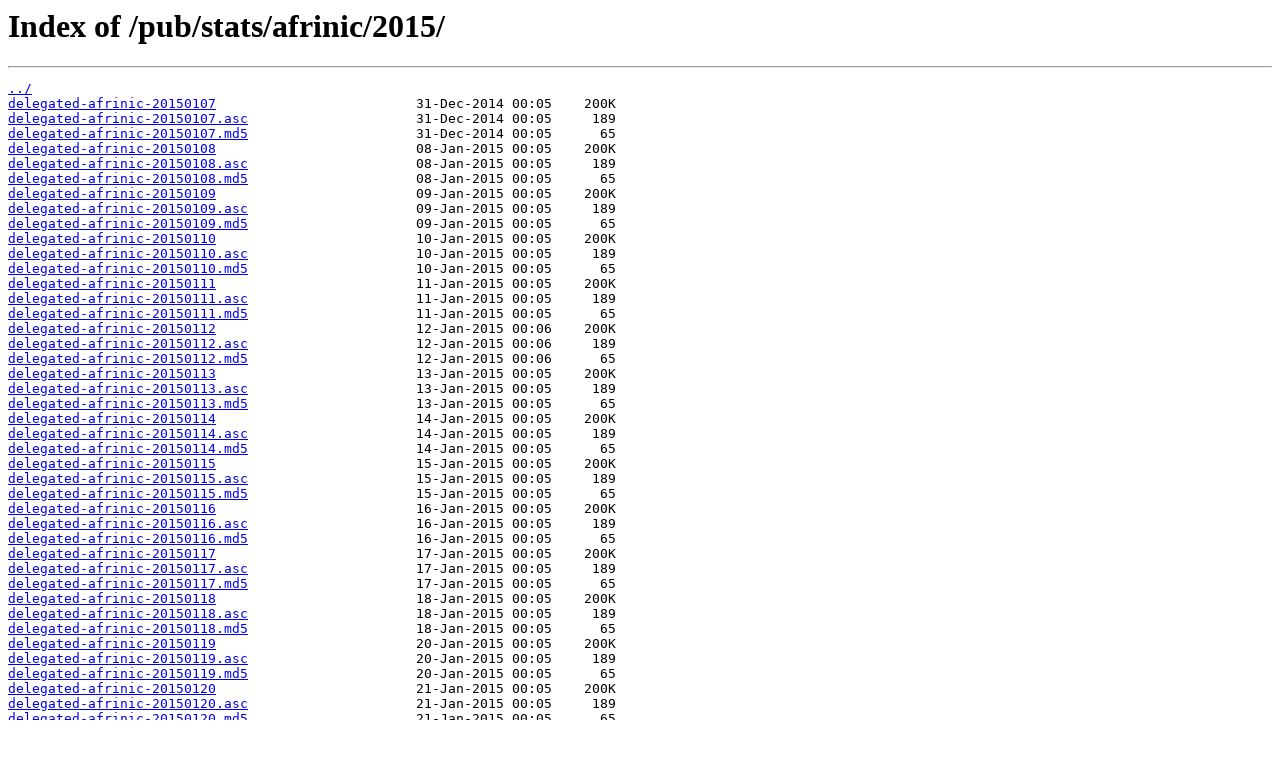

--- FILE ---
content_type: text/html
request_url: https://ftp.ripe.net/pub/stats/afrinic/2015/
body_size: 18045
content:
<html>
<head><title>Index of /pub/stats/afrinic/2015/</title></head>
<body>
<h1>Index of /pub/stats/afrinic/2015/</h1><hr><pre><a href="../">../</a>
<a href="delegated-afrinic-20150107">delegated-afrinic-20150107</a>                         31-Dec-2014 00:05    200K
<a href="delegated-afrinic-20150107.asc">delegated-afrinic-20150107.asc</a>                     31-Dec-2014 00:05     189
<a href="delegated-afrinic-20150107.md5">delegated-afrinic-20150107.md5</a>                     31-Dec-2014 00:05      65
<a href="delegated-afrinic-20150108">delegated-afrinic-20150108</a>                         08-Jan-2015 00:05    200K
<a href="delegated-afrinic-20150108.asc">delegated-afrinic-20150108.asc</a>                     08-Jan-2015 00:05     189
<a href="delegated-afrinic-20150108.md5">delegated-afrinic-20150108.md5</a>                     08-Jan-2015 00:05      65
<a href="delegated-afrinic-20150109">delegated-afrinic-20150109</a>                         09-Jan-2015 00:05    200K
<a href="delegated-afrinic-20150109.asc">delegated-afrinic-20150109.asc</a>                     09-Jan-2015 00:05     189
<a href="delegated-afrinic-20150109.md5">delegated-afrinic-20150109.md5</a>                     09-Jan-2015 00:05      65
<a href="delegated-afrinic-20150110">delegated-afrinic-20150110</a>                         10-Jan-2015 00:05    200K
<a href="delegated-afrinic-20150110.asc">delegated-afrinic-20150110.asc</a>                     10-Jan-2015 00:05     189
<a href="delegated-afrinic-20150110.md5">delegated-afrinic-20150110.md5</a>                     10-Jan-2015 00:05      65
<a href="delegated-afrinic-20150111">delegated-afrinic-20150111</a>                         11-Jan-2015 00:05    200K
<a href="delegated-afrinic-20150111.asc">delegated-afrinic-20150111.asc</a>                     11-Jan-2015 00:05     189
<a href="delegated-afrinic-20150111.md5">delegated-afrinic-20150111.md5</a>                     11-Jan-2015 00:05      65
<a href="delegated-afrinic-20150112">delegated-afrinic-20150112</a>                         12-Jan-2015 00:06    200K
<a href="delegated-afrinic-20150112.asc">delegated-afrinic-20150112.asc</a>                     12-Jan-2015 00:06     189
<a href="delegated-afrinic-20150112.md5">delegated-afrinic-20150112.md5</a>                     12-Jan-2015 00:06      65
<a href="delegated-afrinic-20150113">delegated-afrinic-20150113</a>                         13-Jan-2015 00:05    200K
<a href="delegated-afrinic-20150113.asc">delegated-afrinic-20150113.asc</a>                     13-Jan-2015 00:05     189
<a href="delegated-afrinic-20150113.md5">delegated-afrinic-20150113.md5</a>                     13-Jan-2015 00:05      65
<a href="delegated-afrinic-20150114">delegated-afrinic-20150114</a>                         14-Jan-2015 00:05    200K
<a href="delegated-afrinic-20150114.asc">delegated-afrinic-20150114.asc</a>                     14-Jan-2015 00:05     189
<a href="delegated-afrinic-20150114.md5">delegated-afrinic-20150114.md5</a>                     14-Jan-2015 00:05      65
<a href="delegated-afrinic-20150115">delegated-afrinic-20150115</a>                         15-Jan-2015 00:05    200K
<a href="delegated-afrinic-20150115.asc">delegated-afrinic-20150115.asc</a>                     15-Jan-2015 00:05     189
<a href="delegated-afrinic-20150115.md5">delegated-afrinic-20150115.md5</a>                     15-Jan-2015 00:05      65
<a href="delegated-afrinic-20150116">delegated-afrinic-20150116</a>                         16-Jan-2015 00:05    200K
<a href="delegated-afrinic-20150116.asc">delegated-afrinic-20150116.asc</a>                     16-Jan-2015 00:05     189
<a href="delegated-afrinic-20150116.md5">delegated-afrinic-20150116.md5</a>                     16-Jan-2015 00:05      65
<a href="delegated-afrinic-20150117">delegated-afrinic-20150117</a>                         17-Jan-2015 00:05    200K
<a href="delegated-afrinic-20150117.asc">delegated-afrinic-20150117.asc</a>                     17-Jan-2015 00:05     189
<a href="delegated-afrinic-20150117.md5">delegated-afrinic-20150117.md5</a>                     17-Jan-2015 00:05      65
<a href="delegated-afrinic-20150118">delegated-afrinic-20150118</a>                         18-Jan-2015 00:05    200K
<a href="delegated-afrinic-20150118.asc">delegated-afrinic-20150118.asc</a>                     18-Jan-2015 00:05     189
<a href="delegated-afrinic-20150118.md5">delegated-afrinic-20150118.md5</a>                     18-Jan-2015 00:05      65
<a href="delegated-afrinic-20150119">delegated-afrinic-20150119</a>                         20-Jan-2015 00:05    200K
<a href="delegated-afrinic-20150119.asc">delegated-afrinic-20150119.asc</a>                     20-Jan-2015 00:05     189
<a href="delegated-afrinic-20150119.md5">delegated-afrinic-20150119.md5</a>                     20-Jan-2015 00:05      65
<a href="delegated-afrinic-20150120">delegated-afrinic-20150120</a>                         21-Jan-2015 00:05    200K
<a href="delegated-afrinic-20150120.asc">delegated-afrinic-20150120.asc</a>                     21-Jan-2015 00:05     189
<a href="delegated-afrinic-20150120.md5">delegated-afrinic-20150120.md5</a>                     21-Jan-2015 00:05      65
<a href="delegated-afrinic-20150121">delegated-afrinic-20150121</a>                         22-Jan-2015 00:05    200K
<a href="delegated-afrinic-20150121.asc">delegated-afrinic-20150121.asc</a>                     22-Jan-2015 00:05     189
<a href="delegated-afrinic-20150121.md5">delegated-afrinic-20150121.md5</a>                     22-Jan-2015 00:05      65
<a href="delegated-afrinic-20150122">delegated-afrinic-20150122</a>                         23-Jan-2015 00:05    200K
<a href="delegated-afrinic-20150122.asc">delegated-afrinic-20150122.asc</a>                     23-Jan-2015 00:05     189
<a href="delegated-afrinic-20150122.md5">delegated-afrinic-20150122.md5</a>                     23-Jan-2015 00:05      65
<a href="delegated-afrinic-20150123">delegated-afrinic-20150123</a>                         24-Jan-2015 00:05    200K
<a href="delegated-afrinic-20150123.asc">delegated-afrinic-20150123.asc</a>                     24-Jan-2015 00:05     189
<a href="delegated-afrinic-20150123.md5">delegated-afrinic-20150123.md5</a>                     24-Jan-2015 00:05      65
<a href="delegated-afrinic-20150124">delegated-afrinic-20150124</a>                         25-Jan-2015 00:05    200K
<a href="delegated-afrinic-20150124.asc">delegated-afrinic-20150124.asc</a>                     25-Jan-2015 00:05     189
<a href="delegated-afrinic-20150124.md5">delegated-afrinic-20150124.md5</a>                     25-Jan-2015 00:05      65
<a href="delegated-afrinic-20150125">delegated-afrinic-20150125</a>                         26-Jan-2015 00:05    200K
<a href="delegated-afrinic-20150125.asc">delegated-afrinic-20150125.asc</a>                     26-Jan-2015 00:05     189
<a href="delegated-afrinic-20150125.md5">delegated-afrinic-20150125.md5</a>                     26-Jan-2015 00:05      65
<a href="delegated-afrinic-20150126">delegated-afrinic-20150126</a>                         19-Jan-2015 00:05    200K
<a href="delegated-afrinic-20150126.asc">delegated-afrinic-20150126.asc</a>                     19-Jan-2015 00:05     189
<a href="delegated-afrinic-20150126.md5">delegated-afrinic-20150126.md5</a>                     19-Jan-2015 00:05      65
<a href="delegated-afrinic-20150127">delegated-afrinic-20150127</a>                         27-Jan-2015 00:05    201K
<a href="delegated-afrinic-20150127.asc">delegated-afrinic-20150127.asc</a>                     27-Jan-2015 00:05     189
<a href="delegated-afrinic-20150127.md5">delegated-afrinic-20150127.md5</a>                     27-Jan-2015 00:05      65
<a href="delegated-afrinic-20150128">delegated-afrinic-20150128</a>                         28-Jan-2015 00:05    201K
<a href="delegated-afrinic-20150128.asc">delegated-afrinic-20150128.asc</a>                     28-Jan-2015 00:05     189
<a href="delegated-afrinic-20150128.md5">delegated-afrinic-20150128.md5</a>                     28-Jan-2015 00:05      65
<a href="delegated-afrinic-20150129">delegated-afrinic-20150129</a>                         30-Jan-2015 00:05    201K
<a href="delegated-afrinic-20150129.asc">delegated-afrinic-20150129.asc</a>                     30-Jan-2015 00:05     189
<a href="delegated-afrinic-20150129.md5">delegated-afrinic-20150129.md5</a>                     30-Jan-2015 00:05      65
<a href="delegated-afrinic-20150130">delegated-afrinic-20150130</a>                         31-Jan-2015 00:05    201K
<a href="delegated-afrinic-20150130.asc">delegated-afrinic-20150130.asc</a>                     31-Jan-2015 00:05     189
<a href="delegated-afrinic-20150130.md5">delegated-afrinic-20150130.md5</a>                     31-Jan-2015 00:05      65
<a href="delegated-afrinic-20150131">delegated-afrinic-20150131</a>                         01-Feb-2015 00:05    201K
<a href="delegated-afrinic-20150131.asc">delegated-afrinic-20150131.asc</a>                     01-Feb-2015 00:05     189
<a href="delegated-afrinic-20150131.md5">delegated-afrinic-20150131.md5</a>                     01-Feb-2015 00:05      65
<a href="delegated-afrinic-20150201">delegated-afrinic-20150201</a>                         02-Feb-2015 00:06    201K
<a href="delegated-afrinic-20150201.asc">delegated-afrinic-20150201.asc</a>                     02-Feb-2015 00:06     189
<a href="delegated-afrinic-20150201.md5">delegated-afrinic-20150201.md5</a>                     02-Feb-2015 00:06      65
<a href="delegated-afrinic-20150202">delegated-afrinic-20150202</a>                         03-Feb-2015 00:06    201K
<a href="delegated-afrinic-20150202.asc">delegated-afrinic-20150202.asc</a>                     03-Feb-2015 00:06     189
<a href="delegated-afrinic-20150202.md5">delegated-afrinic-20150202.md5</a>                     03-Feb-2015 00:06      65
<a href="delegated-afrinic-20150203">delegated-afrinic-20150203</a>                         04-Feb-2015 00:06    201K
<a href="delegated-afrinic-20150203.asc">delegated-afrinic-20150203.asc</a>                     04-Feb-2015 00:06     189
<a href="delegated-afrinic-20150203.md5">delegated-afrinic-20150203.md5</a>                     04-Feb-2015 00:06      65
<a href="delegated-afrinic-20150204">delegated-afrinic-20150204</a>                         05-Feb-2015 00:06    201K
<a href="delegated-afrinic-20150204.asc">delegated-afrinic-20150204.asc</a>                     05-Feb-2015 00:06     189
<a href="delegated-afrinic-20150204.md5">delegated-afrinic-20150204.md5</a>                     05-Feb-2015 00:06      65
<a href="delegated-afrinic-20150205">delegated-afrinic-20150205</a>                         29-Jan-2015 00:05    201K
<a href="delegated-afrinic-20150205.asc">delegated-afrinic-20150205.asc</a>                     29-Jan-2015 00:05     189
<a href="delegated-afrinic-20150205.md5">delegated-afrinic-20150205.md5</a>                     29-Jan-2015 00:05      65
<a href="delegated-afrinic-20150206">delegated-afrinic-20150206</a>                         06-Feb-2015 00:06    202K
<a href="delegated-afrinic-20150206.asc">delegated-afrinic-20150206.asc</a>                     06-Feb-2015 00:06     189
<a href="delegated-afrinic-20150206.md5">delegated-afrinic-20150206.md5</a>                     06-Feb-2015 00:06      65
<a href="delegated-afrinic-20150207">delegated-afrinic-20150207</a>                         07-Feb-2015 00:06    202K
<a href="delegated-afrinic-20150207.asc">delegated-afrinic-20150207.asc</a>                     07-Feb-2015 00:06     189
<a href="delegated-afrinic-20150207.md5">delegated-afrinic-20150207.md5</a>                     07-Feb-2015 00:06      65
<a href="delegated-afrinic-20150208">delegated-afrinic-20150208</a>                         08-Feb-2015 00:06    202K
<a href="delegated-afrinic-20150208.asc">delegated-afrinic-20150208.asc</a>                     08-Feb-2015 00:06     189
<a href="delegated-afrinic-20150208.md5">delegated-afrinic-20150208.md5</a>                     08-Feb-2015 00:06      65
<a href="delegated-afrinic-20150209">delegated-afrinic-20150209</a>                         09-Feb-2015 00:10    202K
<a href="delegated-afrinic-20150209.asc">delegated-afrinic-20150209.asc</a>                     09-Feb-2015 00:10     189
<a href="delegated-afrinic-20150209.md5">delegated-afrinic-20150209.md5</a>                     09-Feb-2015 00:10      65
<a href="delegated-afrinic-20150210">delegated-afrinic-20150210</a>                         10-Feb-2015 00:05    202K
<a href="delegated-afrinic-20150210.asc">delegated-afrinic-20150210.asc</a>                     10-Feb-2015 00:05     189
<a href="delegated-afrinic-20150210.md5">delegated-afrinic-20150210.md5</a>                     10-Feb-2015 00:05      65
<a href="delegated-afrinic-20150211">delegated-afrinic-20150211</a>                         11-Feb-2015 00:05    202K
<a href="delegated-afrinic-20150211.asc">delegated-afrinic-20150211.asc</a>                     11-Feb-2015 00:05     189
<a href="delegated-afrinic-20150211.md5">delegated-afrinic-20150211.md5</a>                     11-Feb-2015 00:05      65
<a href="delegated-afrinic-20150212">delegated-afrinic-20150212</a>                         12-Feb-2015 00:05    202K
<a href="delegated-afrinic-20150212.asc">delegated-afrinic-20150212.asc</a>                     12-Feb-2015 00:05     189
<a href="delegated-afrinic-20150212.md5">delegated-afrinic-20150212.md5</a>                     12-Feb-2015 00:05      65
<a href="delegated-afrinic-20150213">delegated-afrinic-20150213</a>                         13-Feb-2015 00:06    202K
<a href="delegated-afrinic-20150213.asc">delegated-afrinic-20150213.asc</a>                     13-Feb-2015 00:06     189
<a href="delegated-afrinic-20150213.md5">delegated-afrinic-20150213.md5</a>                     13-Feb-2015 00:06      65
<a href="delegated-afrinic-20150214">delegated-afrinic-20150214</a>                         14-Feb-2015 00:06    203K
<a href="delegated-afrinic-20150214.asc">delegated-afrinic-20150214.asc</a>                     14-Feb-2015 00:06     189
<a href="delegated-afrinic-20150214.md5">delegated-afrinic-20150214.md5</a>                     14-Feb-2015 00:06      65
<a href="delegated-afrinic-20150215">delegated-afrinic-20150215</a>                         15-Feb-2015 00:06    203K
<a href="delegated-afrinic-20150215.asc">delegated-afrinic-20150215.asc</a>                     15-Feb-2015 00:06     189
<a href="delegated-afrinic-20150215.md5">delegated-afrinic-20150215.md5</a>                     15-Feb-2015 00:06      65
<a href="delegated-afrinic-20150216">delegated-afrinic-20150216</a>                         16-Feb-2015 00:09    203K
<a href="delegated-afrinic-20150216.asc">delegated-afrinic-20150216.asc</a>                     16-Feb-2015 00:09     189
<a href="delegated-afrinic-20150216.md5">delegated-afrinic-20150216.md5</a>                     16-Feb-2015 00:09      65
<a href="delegated-afrinic-20150217">delegated-afrinic-20150217</a>                         17-Feb-2015 00:06    203K
<a href="delegated-afrinic-20150217.asc">delegated-afrinic-20150217.asc</a>                     17-Feb-2015 00:06     189
<a href="delegated-afrinic-20150217.md5">delegated-afrinic-20150217.md5</a>                     17-Feb-2015 00:06      65
<a href="delegated-afrinic-20150218">delegated-afrinic-20150218</a>                         18-Feb-2015 00:06    203K
<a href="delegated-afrinic-20150218.asc">delegated-afrinic-20150218.asc</a>                     18-Feb-2015 00:06     189
<a href="delegated-afrinic-20150218.md5">delegated-afrinic-20150218.md5</a>                     18-Feb-2015 00:06      65
<a href="delegated-afrinic-20150219">delegated-afrinic-20150219</a>                         19-Feb-2015 00:06    203K
<a href="delegated-afrinic-20150219.asc">delegated-afrinic-20150219.asc</a>                     19-Feb-2015 00:06     189
<a href="delegated-afrinic-20150219.md5">delegated-afrinic-20150219.md5</a>                     19-Feb-2015 00:06      65
<a href="delegated-afrinic-20150220">delegated-afrinic-20150220</a>                         20-Feb-2015 00:06    203K
<a href="delegated-afrinic-20150220.asc">delegated-afrinic-20150220.asc</a>                     20-Feb-2015 00:06     189
<a href="delegated-afrinic-20150220.md5">delegated-afrinic-20150220.md5</a>                     20-Feb-2015 00:06      65
<a href="delegated-afrinic-20150221">delegated-afrinic-20150221</a>                         21-Feb-2015 00:05    203K
<a href="delegated-afrinic-20150221.asc">delegated-afrinic-20150221.asc</a>                     21-Feb-2015 00:05     189
<a href="delegated-afrinic-20150221.md5">delegated-afrinic-20150221.md5</a>                     21-Feb-2015 00:05      65
<a href="delegated-afrinic-20150222">delegated-afrinic-20150222</a>                         22-Feb-2015 00:05    203K
<a href="delegated-afrinic-20150222.asc">delegated-afrinic-20150222.asc</a>                     22-Feb-2015 00:05     189
<a href="delegated-afrinic-20150222.md5">delegated-afrinic-20150222.md5</a>                     22-Feb-2015 00:05      65
<a href="delegated-afrinic-20150223">delegated-afrinic-20150223</a>                         23-Feb-2015 00:05    203K
<a href="delegated-afrinic-20150223.asc">delegated-afrinic-20150223.asc</a>                     23-Feb-2015 00:05     189
<a href="delegated-afrinic-20150223.md5">delegated-afrinic-20150223.md5</a>                     23-Feb-2015 00:05      65
<a href="delegated-afrinic-20150224">delegated-afrinic-20150224</a>                         25-Feb-2015 00:06    203K
<a href="delegated-afrinic-20150224.asc">delegated-afrinic-20150224.asc</a>                     25-Feb-2015 00:06     189
<a href="delegated-afrinic-20150224.md5">delegated-afrinic-20150224.md5</a>                     25-Feb-2015 00:06      65
<a href="delegated-afrinic-20150225">delegated-afrinic-20150225</a>                         24-Feb-2015 00:06    203K
<a href="delegated-afrinic-20150225.asc">delegated-afrinic-20150225.asc</a>                     24-Feb-2015 00:06     189
<a href="delegated-afrinic-20150225.md5">delegated-afrinic-20150225.md5</a>                     24-Feb-2015 00:06      65
<a href="delegated-afrinic-20150226">delegated-afrinic-20150226</a>                         26-Feb-2015 00:06    204K
<a href="delegated-afrinic-20150226.asc">delegated-afrinic-20150226.asc</a>                     26-Feb-2015 00:06     189
<a href="delegated-afrinic-20150226.md5">delegated-afrinic-20150226.md5</a>                     26-Feb-2015 00:06      65
<a href="delegated-afrinic-20150227">delegated-afrinic-20150227</a>                         27-Feb-2015 00:06    204K
<a href="delegated-afrinic-20150227.asc">delegated-afrinic-20150227.asc</a>                     27-Feb-2015 00:06     189
<a href="delegated-afrinic-20150227.md5">delegated-afrinic-20150227.md5</a>                     27-Feb-2015 00:06      65
<a href="delegated-afrinic-20150228">delegated-afrinic-20150228</a>                         28-Feb-2015 00:06    204K
<a href="delegated-afrinic-20150228.asc">delegated-afrinic-20150228.asc</a>                     28-Feb-2015 00:06     189
<a href="delegated-afrinic-20150228.md5">delegated-afrinic-20150228.md5</a>                     28-Feb-2015 00:06      65
<a href="delegated-afrinic-20150301">delegated-afrinic-20150301</a>                         01-Mar-2015 00:06    204K
<a href="delegated-afrinic-20150301.asc">delegated-afrinic-20150301.asc</a>                     01-Mar-2015 00:06     189
<a href="delegated-afrinic-20150301.md5">delegated-afrinic-20150301.md5</a>                     01-Mar-2015 00:06      65
<a href="delegated-afrinic-20150302">delegated-afrinic-20150302</a>                         02-Mar-2015 00:06    204K
<a href="delegated-afrinic-20150302.asc">delegated-afrinic-20150302.asc</a>                     02-Mar-2015 00:06     189
<a href="delegated-afrinic-20150302.md5">delegated-afrinic-20150302.md5</a>                     02-Mar-2015 00:06      65
<a href="delegated-afrinic-20150303">delegated-afrinic-20150303</a>                         03-Mar-2015 00:07    204K
<a href="delegated-afrinic-20150303.asc">delegated-afrinic-20150303.asc</a>                     03-Mar-2015 00:07     189
<a href="delegated-afrinic-20150303.md5">delegated-afrinic-20150303.md5</a>                     03-Mar-2015 00:07      65
<a href="delegated-afrinic-20150304">delegated-afrinic-20150304</a>                         04-Mar-2015 00:05    205K
<a href="delegated-afrinic-20150304.asc">delegated-afrinic-20150304.asc</a>                     04-Mar-2015 00:05     189
<a href="delegated-afrinic-20150304.md5">delegated-afrinic-20150304.md5</a>                     04-Mar-2015 00:05      65
<a href="delegated-afrinic-20150305">delegated-afrinic-20150305</a>                         05-Mar-2015 00:05    205K
<a href="delegated-afrinic-20150305.asc">delegated-afrinic-20150305.asc</a>                     05-Mar-2015 00:05     189
<a href="delegated-afrinic-20150305.md5">delegated-afrinic-20150305.md5</a>                     05-Mar-2015 00:05      65
<a href="delegated-afrinic-20150306">delegated-afrinic-20150306</a>                         06-Mar-2015 00:06    205K
<a href="delegated-afrinic-20150306.asc">delegated-afrinic-20150306.asc</a>                     06-Mar-2015 00:06     189
<a href="delegated-afrinic-20150306.md5">delegated-afrinic-20150306.md5</a>                     06-Mar-2015 00:06      65
<a href="delegated-afrinic-20150307">delegated-afrinic-20150307</a>                         07-Mar-2015 00:06    205K
<a href="delegated-afrinic-20150307.asc">delegated-afrinic-20150307.asc</a>                     07-Mar-2015 00:06     189
<a href="delegated-afrinic-20150307.md5">delegated-afrinic-20150307.md5</a>                     07-Mar-2015 00:06      65
<a href="delegated-afrinic-20150308">delegated-afrinic-20150308</a>                         08-Mar-2015 00:06    205K
<a href="delegated-afrinic-20150308.asc">delegated-afrinic-20150308.asc</a>                     08-Mar-2015 00:06     189
<a href="delegated-afrinic-20150308.md5">delegated-afrinic-20150308.md5</a>                     08-Mar-2015 00:06      65
<a href="delegated-afrinic-20150309">delegated-afrinic-20150309</a>                         09-Mar-2015 00:07    205K
<a href="delegated-afrinic-20150309.asc">delegated-afrinic-20150309.asc</a>                     09-Mar-2015 00:07     189
<a href="delegated-afrinic-20150309.md5">delegated-afrinic-20150309.md5</a>                     09-Mar-2015 00:07      65
<a href="delegated-afrinic-20150310">delegated-afrinic-20150310</a>                         10-Mar-2015 00:06    206K
<a href="delegated-afrinic-20150310.asc">delegated-afrinic-20150310.asc</a>                     10-Mar-2015 00:06     189
<a href="delegated-afrinic-20150310.md5">delegated-afrinic-20150310.md5</a>                     10-Mar-2015 00:06      65
<a href="delegated-afrinic-20150311">delegated-afrinic-20150311</a>                         11-Mar-2015 00:06    206K
<a href="delegated-afrinic-20150311.asc">delegated-afrinic-20150311.asc</a>                     11-Mar-2015 00:06     189
<a href="delegated-afrinic-20150311.md5">delegated-afrinic-20150311.md5</a>                     11-Mar-2015 00:06      65
<a href="delegated-afrinic-20150312">delegated-afrinic-20150312</a>                         12-Mar-2015 00:06    206K
<a href="delegated-afrinic-20150312.asc">delegated-afrinic-20150312.asc</a>                     12-Mar-2015 00:06     189
<a href="delegated-afrinic-20150312.md5">delegated-afrinic-20150312.md5</a>                     12-Mar-2015 00:06      65
<a href="delegated-afrinic-20150313">delegated-afrinic-20150313</a>                         13-Mar-2015 00:06    206K
<a href="delegated-afrinic-20150313.asc">delegated-afrinic-20150313.asc</a>                     13-Mar-2015 00:06     189
<a href="delegated-afrinic-20150313.md5">delegated-afrinic-20150313.md5</a>                     13-Mar-2015 00:06      65
<a href="delegated-afrinic-20150314">delegated-afrinic-20150314</a>                         14-Mar-2015 00:06    206K
<a href="delegated-afrinic-20150314.asc">delegated-afrinic-20150314.asc</a>                     14-Mar-2015 00:06     189
<a href="delegated-afrinic-20150314.md5">delegated-afrinic-20150314.md5</a>                     14-Mar-2015 00:06      65
<a href="delegated-afrinic-20150315">delegated-afrinic-20150315</a>                         15-Mar-2015 00:05    206K
<a href="delegated-afrinic-20150315.asc">delegated-afrinic-20150315.asc</a>                     15-Mar-2015 00:05     189
<a href="delegated-afrinic-20150315.md5">delegated-afrinic-20150315.md5</a>                     15-Mar-2015 00:05      65
<a href="delegated-afrinic-20150316">delegated-afrinic-20150316</a>                         16-Mar-2015 00:05    206K
<a href="delegated-afrinic-20150316.asc">delegated-afrinic-20150316.asc</a>                     16-Mar-2015 00:05     189
<a href="delegated-afrinic-20150316.md5">delegated-afrinic-20150316.md5</a>                     16-Mar-2015 00:05      65
<a href="delegated-afrinic-20150317">delegated-afrinic-20150317</a>                         17-Mar-2015 00:06    206K
<a href="delegated-afrinic-20150317.asc">delegated-afrinic-20150317.asc</a>                     17-Mar-2015 00:06     189
<a href="delegated-afrinic-20150317.md5">delegated-afrinic-20150317.md5</a>                     17-Mar-2015 00:06      65
<a href="delegated-afrinic-20150318">delegated-afrinic-20150318</a>                         18-Mar-2015 00:06    206K
<a href="delegated-afrinic-20150318.asc">delegated-afrinic-20150318.asc</a>                     18-Mar-2015 00:06     189
<a href="delegated-afrinic-20150318.md5">delegated-afrinic-20150318.md5</a>                     18-Mar-2015 00:06      65
<a href="delegated-afrinic-20150319">delegated-afrinic-20150319</a>                         19-Mar-2015 00:06    206K
<a href="delegated-afrinic-20150319.asc">delegated-afrinic-20150319.asc</a>                     19-Mar-2015 00:06     189
<a href="delegated-afrinic-20150319.md5">delegated-afrinic-20150319.md5</a>                     19-Mar-2015 00:06      65
<a href="delegated-afrinic-20150320">delegated-afrinic-20150320</a>                         20-Mar-2015 00:06    206K
<a href="delegated-afrinic-20150320.asc">delegated-afrinic-20150320.asc</a>                     20-Mar-2015 00:06     189
<a href="delegated-afrinic-20150320.md5">delegated-afrinic-20150320.md5</a>                     20-Mar-2015 00:06      65
<a href="delegated-afrinic-20150321">delegated-afrinic-20150321</a>                         21-Mar-2015 00:06    206K
<a href="delegated-afrinic-20150321.asc">delegated-afrinic-20150321.asc</a>                     21-Mar-2015 00:06     189
<a href="delegated-afrinic-20150321.md5">delegated-afrinic-20150321.md5</a>                     21-Mar-2015 00:06      65
<a href="delegated-afrinic-20150322">delegated-afrinic-20150322</a>                         22-Mar-2015 00:06    206K
<a href="delegated-afrinic-20150322.asc">delegated-afrinic-20150322.asc</a>                     22-Mar-2015 00:06     189
<a href="delegated-afrinic-20150322.md5">delegated-afrinic-20150322.md5</a>                     22-Mar-2015 00:06      65
<a href="delegated-afrinic-20150323">delegated-afrinic-20150323</a>                         23-Mar-2015 00:07    206K
<a href="delegated-afrinic-20150323.asc">delegated-afrinic-20150323.asc</a>                     23-Mar-2015 00:07     189
<a href="delegated-afrinic-20150323.md5">delegated-afrinic-20150323.md5</a>                     23-Mar-2015 00:07      65
<a href="delegated-afrinic-20150324">delegated-afrinic-20150324</a>                         24-Mar-2015 00:06    206K
<a href="delegated-afrinic-20150324.asc">delegated-afrinic-20150324.asc</a>                     24-Mar-2015 00:06     189
<a href="delegated-afrinic-20150324.md5">delegated-afrinic-20150324.md5</a>                     24-Mar-2015 00:06      65
<a href="delegated-afrinic-20150325">delegated-afrinic-20150325</a>                         25-Mar-2015 00:06    206K
<a href="delegated-afrinic-20150325.asc">delegated-afrinic-20150325.asc</a>                     25-Mar-2015 00:06     189
<a href="delegated-afrinic-20150325.md5">delegated-afrinic-20150325.md5</a>                     25-Mar-2015 00:06      65
<a href="delegated-afrinic-20150326">delegated-afrinic-20150326</a>                         26-Mar-2015 00:05    206K
<a href="delegated-afrinic-20150326.asc">delegated-afrinic-20150326.asc</a>                     26-Mar-2015 00:05     189
<a href="delegated-afrinic-20150326.md5">delegated-afrinic-20150326.md5</a>                     26-Mar-2015 00:05      65
<a href="delegated-afrinic-20150327">delegated-afrinic-20150327</a>                         28-Mar-2015 00:05    206K
<a href="delegated-afrinic-20150327.asc">delegated-afrinic-20150327.asc</a>                     28-Mar-2015 00:05     189
<a href="delegated-afrinic-20150327.md5">delegated-afrinic-20150327.md5</a>                     28-Mar-2015 00:05      65
<a href="delegated-afrinic-20150328">delegated-afrinic-20150328</a>                         27-Mar-2015 00:06    206K
<a href="delegated-afrinic-20150328.asc">delegated-afrinic-20150328.asc</a>                     27-Mar-2015 00:06     189
<a href="delegated-afrinic-20150328.md5">delegated-afrinic-20150328.md5</a>                     27-Mar-2015 00:06      65
<a href="delegated-afrinic-20150329">delegated-afrinic-20150329</a>                         29-Mar-2015 00:06    207K
<a href="delegated-afrinic-20150329.asc">delegated-afrinic-20150329.asc</a>                     29-Mar-2015 00:06     189
<a href="delegated-afrinic-20150329.md5">delegated-afrinic-20150329.md5</a>                     29-Mar-2015 00:06      65
<a href="delegated-afrinic-20150330">delegated-afrinic-20150330</a>                         30-Mar-2015 00:07    207K
<a href="delegated-afrinic-20150330.asc">delegated-afrinic-20150330.asc</a>                     30-Mar-2015 00:07     189
<a href="delegated-afrinic-20150330.md5">delegated-afrinic-20150330.md5</a>                     30-Mar-2015 00:07      65
<a href="delegated-afrinic-20150331">delegated-afrinic-20150331</a>                         31-Mar-2015 00:06    207K
<a href="delegated-afrinic-20150331.asc">delegated-afrinic-20150331.asc</a>                     31-Mar-2015 00:06     189
<a href="delegated-afrinic-20150331.md5">delegated-afrinic-20150331.md5</a>                     31-Mar-2015 00:06      65
<a href="delegated-afrinic-20150401">delegated-afrinic-20150401</a>                         01-Apr-2015 00:06    207K
<a href="delegated-afrinic-20150401.asc">delegated-afrinic-20150401.asc</a>                     01-Apr-2015 00:06     189
<a href="delegated-afrinic-20150401.md5">delegated-afrinic-20150401.md5</a>                     01-Apr-2015 00:06      65
<a href="delegated-afrinic-20150402">delegated-afrinic-20150402</a>                         02-Apr-2015 00:06    207K
<a href="delegated-afrinic-20150402.asc">delegated-afrinic-20150402.asc</a>                     02-Apr-2015 00:06     189
<a href="delegated-afrinic-20150402.md5">delegated-afrinic-20150402.md5</a>                     02-Apr-2015 00:06      65
<a href="delegated-afrinic-20150403">delegated-afrinic-20150403</a>                         03-Apr-2015 00:06    207K
<a href="delegated-afrinic-20150403.asc">delegated-afrinic-20150403.asc</a>                     03-Apr-2015 00:06     189
<a href="delegated-afrinic-20150403.md5">delegated-afrinic-20150403.md5</a>                     03-Apr-2015 00:06      65
<a href="delegated-afrinic-20150404">delegated-afrinic-20150404</a>                         04-Apr-2015 00:05    207K
<a href="delegated-afrinic-20150404.asc">delegated-afrinic-20150404.asc</a>                     04-Apr-2015 00:05     189
<a href="delegated-afrinic-20150404.md5">delegated-afrinic-20150404.md5</a>                     04-Apr-2015 00:05      65
<a href="delegated-afrinic-20150405">delegated-afrinic-20150405</a>                         05-Apr-2015 00:05    207K
<a href="delegated-afrinic-20150405.asc">delegated-afrinic-20150405.asc</a>                     05-Apr-2015 00:05     189
<a href="delegated-afrinic-20150405.md5">delegated-afrinic-20150405.md5</a>                     05-Apr-2015 00:05      65
<a href="delegated-afrinic-20150406">delegated-afrinic-20150406</a>                         06-Apr-2015 00:05    207K
<a href="delegated-afrinic-20150406.asc">delegated-afrinic-20150406.asc</a>                     06-Apr-2015 00:05     189
<a href="delegated-afrinic-20150406.md5">delegated-afrinic-20150406.md5</a>                     06-Apr-2015 00:05      65
<a href="delegated-afrinic-20150407">delegated-afrinic-20150407</a>                         07-Apr-2015 00:05    207K
<a href="delegated-afrinic-20150407.asc">delegated-afrinic-20150407.asc</a>                     07-Apr-2015 00:05     189
<a href="delegated-afrinic-20150407.md5">delegated-afrinic-20150407.md5</a>                     07-Apr-2015 00:05      65
<a href="delegated-afrinic-20150408">delegated-afrinic-20150408</a>                         08-Apr-2015 00:06    207K
<a href="delegated-afrinic-20150408.asc">delegated-afrinic-20150408.asc</a>                     08-Apr-2015 00:06     189
<a href="delegated-afrinic-20150408.md5">delegated-afrinic-20150408.md5</a>                     08-Apr-2015 00:06      65
<a href="delegated-afrinic-20150409">delegated-afrinic-20150409</a>                         09-Apr-2015 00:06    207K
<a href="delegated-afrinic-20150409.asc">delegated-afrinic-20150409.asc</a>                     09-Apr-2015 00:06     189
<a href="delegated-afrinic-20150409.md5">delegated-afrinic-20150409.md5</a>                     09-Apr-2015 00:06      65
<a href="delegated-afrinic-20150410">delegated-afrinic-20150410</a>                         10-Apr-2015 00:06    207K
<a href="delegated-afrinic-20150410.asc">delegated-afrinic-20150410.asc</a>                     10-Apr-2015 00:06     189
<a href="delegated-afrinic-20150410.md5">delegated-afrinic-20150410.md5</a>                     10-Apr-2015 00:06      65
<a href="delegated-afrinic-20150411">delegated-afrinic-20150411</a>                         11-Apr-2015 00:06    207K
<a href="delegated-afrinic-20150411.asc">delegated-afrinic-20150411.asc</a>                     11-Apr-2015 00:06     189
<a href="delegated-afrinic-20150411.md5">delegated-afrinic-20150411.md5</a>                     11-Apr-2015 00:06      65
<a href="delegated-afrinic-20150412">delegated-afrinic-20150412</a>                         12-Apr-2015 00:06    207K
<a href="delegated-afrinic-20150412.asc">delegated-afrinic-20150412.asc</a>                     12-Apr-2015 00:06     189
<a href="delegated-afrinic-20150412.md5">delegated-afrinic-20150412.md5</a>                     12-Apr-2015 00:06      65
<a href="delegated-afrinic-20150413">delegated-afrinic-20150413</a>                         13-Apr-2015 00:06    207K
<a href="delegated-afrinic-20150413.asc">delegated-afrinic-20150413.asc</a>                     13-Apr-2015 00:06     189
<a href="delegated-afrinic-20150413.md5">delegated-afrinic-20150413.md5</a>                     13-Apr-2015 00:06      65
<a href="delegated-afrinic-20150414">delegated-afrinic-20150414</a>                         14-Apr-2015 00:06    207K
<a href="delegated-afrinic-20150414.asc">delegated-afrinic-20150414.asc</a>                     14-Apr-2015 00:06     189
<a href="delegated-afrinic-20150414.md5">delegated-afrinic-20150414.md5</a>                     14-Apr-2015 00:06      65
<a href="delegated-afrinic-20150415">delegated-afrinic-20150415</a>                         15-Apr-2015 00:06    207K
<a href="delegated-afrinic-20150415.asc">delegated-afrinic-20150415.asc</a>                     15-Apr-2015 00:06     189
<a href="delegated-afrinic-20150415.md5">delegated-afrinic-20150415.md5</a>                     15-Apr-2015 00:06      65
<a href="delegated-afrinic-20150416">delegated-afrinic-20150416</a>                         16-Apr-2015 00:06    208K
<a href="delegated-afrinic-20150416.asc">delegated-afrinic-20150416.asc</a>                     16-Apr-2015 00:06     189
<a href="delegated-afrinic-20150416.md5">delegated-afrinic-20150416.md5</a>                     16-Apr-2015 00:06      65
<a href="delegated-afrinic-20150417">delegated-afrinic-20150417</a>                         17-Apr-2015 00:06    208K
<a href="delegated-afrinic-20150417.asc">delegated-afrinic-20150417.asc</a>                     17-Apr-2015 00:06     189
<a href="delegated-afrinic-20150417.md5">delegated-afrinic-20150417.md5</a>                     17-Apr-2015 00:06      65
<a href="delegated-afrinic-20150418">delegated-afrinic-20150418</a>                         18-Apr-2015 00:06    208K
<a href="delegated-afrinic-20150418.asc">delegated-afrinic-20150418.asc</a>                     18-Apr-2015 00:06     189
<a href="delegated-afrinic-20150418.md5">delegated-afrinic-20150418.md5</a>                     18-Apr-2015 00:06      65
<a href="delegated-afrinic-20150419">delegated-afrinic-20150419</a>                         19-Apr-2015 00:06    208K
<a href="delegated-afrinic-20150419.asc">delegated-afrinic-20150419.asc</a>                     19-Apr-2015 00:06     189
<a href="delegated-afrinic-20150419.md5">delegated-afrinic-20150419.md5</a>                     19-Apr-2015 00:06      65
<a href="delegated-afrinic-20150420">delegated-afrinic-20150420</a>                         20-Apr-2015 00:06    208K
<a href="delegated-afrinic-20150420.asc">delegated-afrinic-20150420.asc</a>                     20-Apr-2015 00:06     189
<a href="delegated-afrinic-20150420.md5">delegated-afrinic-20150420.md5</a>                     20-Apr-2015 00:06      65
<a href="delegated-afrinic-20150421">delegated-afrinic-20150421</a>                         22-Apr-2015 00:06    208K
<a href="delegated-afrinic-20150421.asc">delegated-afrinic-20150421.asc</a>                     22-Apr-2015 00:06     189
<a href="delegated-afrinic-20150421.md5">delegated-afrinic-20150421.md5</a>                     22-Apr-2015 00:06      65
<a href="delegated-afrinic-20150422">delegated-afrinic-20150422</a>                         23-Apr-2015 00:06    208K
<a href="delegated-afrinic-20150422.asc">delegated-afrinic-20150422.asc</a>                     23-Apr-2015 00:06     189
<a href="delegated-afrinic-20150422.md5">delegated-afrinic-20150422.md5</a>                     23-Apr-2015 00:06      65
<a href="delegated-afrinic-20150423">delegated-afrinic-20150423</a>                         24-Apr-2015 00:06    208K
<a href="delegated-afrinic-20150423.asc">delegated-afrinic-20150423.asc</a>                     24-Apr-2015 00:06     189
<a href="delegated-afrinic-20150423.md5">delegated-afrinic-20150423.md5</a>                     24-Apr-2015 00:06      65
<a href="delegated-afrinic-20150424">delegated-afrinic-20150424</a>                         25-Apr-2015 00:06    208K
<a href="delegated-afrinic-20150424.asc">delegated-afrinic-20150424.asc</a>                     25-Apr-2015 00:06     189
<a href="delegated-afrinic-20150424.md5">delegated-afrinic-20150424.md5</a>                     25-Apr-2015 00:06      65
<a href="delegated-afrinic-20150425">delegated-afrinic-20150425</a>                         26-Apr-2015 00:06    208K
<a href="delegated-afrinic-20150425.asc">delegated-afrinic-20150425.asc</a>                     26-Apr-2015 00:06     189
<a href="delegated-afrinic-20150425.md5">delegated-afrinic-20150425.md5</a>                     26-Apr-2015 00:06      65
<a href="delegated-afrinic-20150426">delegated-afrinic-20150426</a>                         27-Apr-2015 00:06    208K
<a href="delegated-afrinic-20150426.asc">delegated-afrinic-20150426.asc</a>                     27-Apr-2015 00:06     189
<a href="delegated-afrinic-20150426.md5">delegated-afrinic-20150426.md5</a>                     27-Apr-2015 00:06      65
<a href="delegated-afrinic-20150427">delegated-afrinic-20150427</a>                         21-Apr-2015 00:06    208K
<a href="delegated-afrinic-20150427.asc">delegated-afrinic-20150427.asc</a>                     21-Apr-2015 00:06     189
<a href="delegated-afrinic-20150427.md5">delegated-afrinic-20150427.md5</a>                     21-Apr-2015 00:06      65
<a href="delegated-afrinic-20150428">delegated-afrinic-20150428</a>                         28-Apr-2015 00:06    208K
<a href="delegated-afrinic-20150428.asc">delegated-afrinic-20150428.asc</a>                     28-Apr-2015 00:06     189
<a href="delegated-afrinic-20150428.md5">delegated-afrinic-20150428.md5</a>                     28-Apr-2015 00:06      65
<a href="delegated-afrinic-20150429">delegated-afrinic-20150429</a>                         29-Apr-2015 00:06    208K
<a href="delegated-afrinic-20150429.asc">delegated-afrinic-20150429.asc</a>                     29-Apr-2015 00:06     189
<a href="delegated-afrinic-20150429.md5">delegated-afrinic-20150429.md5</a>                     29-Apr-2015 00:06      65
<a href="delegated-afrinic-20150430">delegated-afrinic-20150430</a>                         30-Apr-2015 00:06    208K
<a href="delegated-afrinic-20150430.asc">delegated-afrinic-20150430.asc</a>                     30-Apr-2015 00:06     189
<a href="delegated-afrinic-20150430.md5">delegated-afrinic-20150430.md5</a>                     30-Apr-2015 00:06      65
<a href="delegated-afrinic-20150501">delegated-afrinic-20150501</a>                         01-May-2015 00:06    208K
<a href="delegated-afrinic-20150501.asc">delegated-afrinic-20150501.asc</a>                     01-May-2015 00:06     189
<a href="delegated-afrinic-20150501.md5">delegated-afrinic-20150501.md5</a>                     01-May-2015 00:06      65
<a href="delegated-afrinic-20150502">delegated-afrinic-20150502</a>                         02-May-2015 00:06    208K
<a href="delegated-afrinic-20150502.asc">delegated-afrinic-20150502.asc</a>                     02-May-2015 00:06     189
<a href="delegated-afrinic-20150502.md5">delegated-afrinic-20150502.md5</a>                     02-May-2015 00:06      65
<a href="delegated-afrinic-20150503">delegated-afrinic-20150503</a>                         03-May-2015 00:06    208K
<a href="delegated-afrinic-20150503.asc">delegated-afrinic-20150503.asc</a>                     03-May-2015 00:06     189
<a href="delegated-afrinic-20150503.md5">delegated-afrinic-20150503.md5</a>                     03-May-2015 00:06      65
<a href="delegated-afrinic-20150504">delegated-afrinic-20150504</a>                         04-May-2015 00:06    208K
<a href="delegated-afrinic-20150504.asc">delegated-afrinic-20150504.asc</a>                     04-May-2015 00:06     189
<a href="delegated-afrinic-20150504.md5">delegated-afrinic-20150504.md5</a>                     04-May-2015 00:06      65
<a href="delegated-afrinic-20150505">delegated-afrinic-20150505</a>                         05-May-2015 00:06    209K
<a href="delegated-afrinic-20150505.asc">delegated-afrinic-20150505.asc</a>                     05-May-2015 00:06     189
<a href="delegated-afrinic-20150505.md5">delegated-afrinic-20150505.md5</a>                     05-May-2015 00:06      65
<a href="delegated-afrinic-20150506">delegated-afrinic-20150506</a>                         06-May-2015 00:06    209K
<a href="delegated-afrinic-20150506.asc">delegated-afrinic-20150506.asc</a>                     06-May-2015 00:06     189
<a href="delegated-afrinic-20150506.md5">delegated-afrinic-20150506.md5</a>                     06-May-2015 00:06      65
<a href="delegated-afrinic-20150507">delegated-afrinic-20150507</a>                         07-May-2015 00:06    209K
<a href="delegated-afrinic-20150507.asc">delegated-afrinic-20150507.asc</a>                     07-May-2015 00:06     189
<a href="delegated-afrinic-20150507.md5">delegated-afrinic-20150507.md5</a>                     07-May-2015 00:06      65
<a href="delegated-afrinic-20150508">delegated-afrinic-20150508</a>                         09-May-2015 00:06    209K
<a href="delegated-afrinic-20150508.asc">delegated-afrinic-20150508.asc</a>                     09-May-2015 00:06     189
<a href="delegated-afrinic-20150508.md5">delegated-afrinic-20150508.md5</a>                     09-May-2015 00:06      65
<a href="delegated-afrinic-20150509">delegated-afrinic-20150509</a>                         10-May-2015 00:06    209K
<a href="delegated-afrinic-20150509.asc">delegated-afrinic-20150509.asc</a>                     10-May-2015 00:06     189
<a href="delegated-afrinic-20150509.md5">delegated-afrinic-20150509.md5</a>                     10-May-2015 00:06      65
<a href="delegated-afrinic-20150510">delegated-afrinic-20150510</a>                         11-May-2015 00:06    209K
<a href="delegated-afrinic-20150510.asc">delegated-afrinic-20150510.asc</a>                     11-May-2015 00:06     189
<a href="delegated-afrinic-20150510.md5">delegated-afrinic-20150510.md5</a>                     11-May-2015 00:06      65
<a href="delegated-afrinic-20150511">delegated-afrinic-20150511</a>                         08-May-2015 00:06    209K
<a href="delegated-afrinic-20150511.asc">delegated-afrinic-20150511.asc</a>                     08-May-2015 00:06     189
<a href="delegated-afrinic-20150511.md5">delegated-afrinic-20150511.md5</a>                     08-May-2015 00:06      65
<a href="delegated-afrinic-20150512">delegated-afrinic-20150512</a>                         13-May-2015 00:06    209K
<a href="delegated-afrinic-20150512.asc">delegated-afrinic-20150512.asc</a>                     13-May-2015 00:06     189
<a href="delegated-afrinic-20150512.md5">delegated-afrinic-20150512.md5</a>                     13-May-2015 00:06      65
<a href="delegated-afrinic-20150513">delegated-afrinic-20150513</a>                         12-May-2015 00:06    209K
<a href="delegated-afrinic-20150513.asc">delegated-afrinic-20150513.asc</a>                     12-May-2015 00:06     189
<a href="delegated-afrinic-20150513.md5">delegated-afrinic-20150513.md5</a>                     12-May-2015 00:06      65
<a href="delegated-afrinic-20150514">delegated-afrinic-20150514</a>                         14-May-2015 00:06    209K
<a href="delegated-afrinic-20150514.asc">delegated-afrinic-20150514.asc</a>                     14-May-2015 00:06     189
<a href="delegated-afrinic-20150514.md5">delegated-afrinic-20150514.md5</a>                     14-May-2015 00:06      65
<a href="delegated-afrinic-20150515">delegated-afrinic-20150515</a>                         15-May-2015 00:06    209K
<a href="delegated-afrinic-20150515.asc">delegated-afrinic-20150515.asc</a>                     15-May-2015 00:06     189
<a href="delegated-afrinic-20150515.md5">delegated-afrinic-20150515.md5</a>                     15-May-2015 00:06      65
<a href="delegated-afrinic-20150516">delegated-afrinic-20150516</a>                         16-May-2015 00:06    209K
<a href="delegated-afrinic-20150516.asc">delegated-afrinic-20150516.asc</a>                     16-May-2015 00:06     189
<a href="delegated-afrinic-20150516.md5">delegated-afrinic-20150516.md5</a>                     16-May-2015 00:06      65
<a href="delegated-afrinic-20150517">delegated-afrinic-20150517</a>                         17-May-2015 00:06    209K
<a href="delegated-afrinic-20150517.asc">delegated-afrinic-20150517.asc</a>                     17-May-2015 00:06     189
<a href="delegated-afrinic-20150517.md5">delegated-afrinic-20150517.md5</a>                     17-May-2015 00:06      65
<a href="delegated-afrinic-20150518">delegated-afrinic-20150518</a>                         18-May-2015 00:06    209K
<a href="delegated-afrinic-20150518.asc">delegated-afrinic-20150518.asc</a>                     18-May-2015 00:06     189
<a href="delegated-afrinic-20150518.md5">delegated-afrinic-20150518.md5</a>                     18-May-2015 00:06      65
<a href="delegated-afrinic-20150519">delegated-afrinic-20150519</a>                         19-May-2015 00:06    209K
<a href="delegated-afrinic-20150519.asc">delegated-afrinic-20150519.asc</a>                     19-May-2015 00:06     189
<a href="delegated-afrinic-20150519.md5">delegated-afrinic-20150519.md5</a>                     19-May-2015 00:06      65
<a href="delegated-afrinic-20150520">delegated-afrinic-20150520</a>                         20-May-2015 00:06    209K
<a href="delegated-afrinic-20150520.asc">delegated-afrinic-20150520.asc</a>                     20-May-2015 00:06     189
<a href="delegated-afrinic-20150520.md5">delegated-afrinic-20150520.md5</a>                     20-May-2015 00:06      65
<a href="delegated-afrinic-20150521">delegated-afrinic-20150521</a>                         21-May-2015 00:06    210K
<a href="delegated-afrinic-20150521.asc">delegated-afrinic-20150521.asc</a>                     21-May-2015 00:06     189
<a href="delegated-afrinic-20150521.md5">delegated-afrinic-20150521.md5</a>                     21-May-2015 00:06      65
<a href="delegated-afrinic-20150522">delegated-afrinic-20150522</a>                         22-May-2015 00:06    210K
<a href="delegated-afrinic-20150522.asc">delegated-afrinic-20150522.asc</a>                     22-May-2015 00:06     189
<a href="delegated-afrinic-20150522.md5">delegated-afrinic-20150522.md5</a>                     22-May-2015 00:06      65
<a href="delegated-afrinic-20150523">delegated-afrinic-20150523</a>                         23-May-2015 00:06    210K
<a href="delegated-afrinic-20150523.asc">delegated-afrinic-20150523.asc</a>                     23-May-2015 00:06     189
<a href="delegated-afrinic-20150523.md5">delegated-afrinic-20150523.md5</a>                     23-May-2015 00:06      65
<a href="delegated-afrinic-20150524">delegated-afrinic-20150524</a>                         24-May-2015 00:06    210K
<a href="delegated-afrinic-20150524.asc">delegated-afrinic-20150524.asc</a>                     24-May-2015 00:06     189
<a href="delegated-afrinic-20150524.md5">delegated-afrinic-20150524.md5</a>                     24-May-2015 00:06      65
<a href="delegated-afrinic-20150525">delegated-afrinic-20150525</a>                         25-May-2015 00:06    210K
<a href="delegated-afrinic-20150525.asc">delegated-afrinic-20150525.asc</a>                     25-May-2015 00:06     189
<a href="delegated-afrinic-20150525.md5">delegated-afrinic-20150525.md5</a>                     25-May-2015 00:06      65
<a href="delegated-afrinic-20150526">delegated-afrinic-20150526</a>                         26-May-2015 00:06    210K
<a href="delegated-afrinic-20150526.asc">delegated-afrinic-20150526.asc</a>                     26-May-2015 00:06     189
<a href="delegated-afrinic-20150526.md5">delegated-afrinic-20150526.md5</a>                     26-May-2015 00:06      65
<a href="delegated-afrinic-20150527">delegated-afrinic-20150527</a>                         27-May-2015 00:06    210K
<a href="delegated-afrinic-20150527.asc">delegated-afrinic-20150527.asc</a>                     27-May-2015 00:06     189
<a href="delegated-afrinic-20150527.md5">delegated-afrinic-20150527.md5</a>                     27-May-2015 00:06      65
<a href="delegated-afrinic-20150528">delegated-afrinic-20150528</a>                         28-May-2015 00:06    210K
<a href="delegated-afrinic-20150528.asc">delegated-afrinic-20150528.asc</a>                     28-May-2015 00:06     189
<a href="delegated-afrinic-20150528.md5">delegated-afrinic-20150528.md5</a>                     28-May-2015 00:06      65
<a href="delegated-afrinic-20150529">delegated-afrinic-20150529</a>                         29-May-2015 00:06    210K
<a href="delegated-afrinic-20150529.asc">delegated-afrinic-20150529.asc</a>                     29-May-2015 00:06     189
<a href="delegated-afrinic-20150529.md5">delegated-afrinic-20150529.md5</a>                     29-May-2015 00:06      65
<a href="delegated-afrinic-20150530">delegated-afrinic-20150530</a>                         30-May-2015 00:06    211K
<a href="delegated-afrinic-20150530.asc">delegated-afrinic-20150530.asc</a>                     30-May-2015 00:06     189
<a href="delegated-afrinic-20150530.md5">delegated-afrinic-20150530.md5</a>                     30-May-2015 00:06      65
<a href="delegated-afrinic-20150531">delegated-afrinic-20150531</a>                         31-May-2015 00:06    211K
<a href="delegated-afrinic-20150531.asc">delegated-afrinic-20150531.asc</a>                     31-May-2015 00:06     189
<a href="delegated-afrinic-20150531.md5">delegated-afrinic-20150531.md5</a>                     31-May-2015 00:06      65
<a href="delegated-afrinic-20150601">delegated-afrinic-20150601</a>                         01-Jun-2015 00:06    211K
<a href="delegated-afrinic-20150601.asc">delegated-afrinic-20150601.asc</a>                     01-Jun-2015 00:06     189
<a href="delegated-afrinic-20150601.md5">delegated-afrinic-20150601.md5</a>                     01-Jun-2015 00:06      65
<a href="delegated-afrinic-20150602">delegated-afrinic-20150602</a>                         02-Jun-2015 00:06    211K
<a href="delegated-afrinic-20150602.asc">delegated-afrinic-20150602.asc</a>                     02-Jun-2015 00:06     189
<a href="delegated-afrinic-20150602.md5">delegated-afrinic-20150602.md5</a>                     02-Jun-2015 00:06      65
<a href="delegated-afrinic-20150603">delegated-afrinic-20150603</a>                         03-Jun-2015 00:06    211K
<a href="delegated-afrinic-20150603.asc">delegated-afrinic-20150603.asc</a>                     03-Jun-2015 00:06     189
<a href="delegated-afrinic-20150603.md5">delegated-afrinic-20150603.md5</a>                     03-Jun-2015 00:06      65
<a href="delegated-afrinic-20150604">delegated-afrinic-20150604</a>                         04-Jun-2015 00:06    211K
<a href="delegated-afrinic-20150604.asc">delegated-afrinic-20150604.asc</a>                     04-Jun-2015 00:06     189
<a href="delegated-afrinic-20150604.md5">delegated-afrinic-20150604.md5</a>                     04-Jun-2015 00:06      65
<a href="delegated-afrinic-20150605">delegated-afrinic-20150605</a>                         05-Jun-2015 00:06    211K
<a href="delegated-afrinic-20150605.asc">delegated-afrinic-20150605.asc</a>                     05-Jun-2015 00:06     189
<a href="delegated-afrinic-20150605.md5">delegated-afrinic-20150605.md5</a>                     05-Jun-2015 00:06      65
<a href="delegated-afrinic-20150606">delegated-afrinic-20150606</a>                         06-Jun-2015 00:06    211K
<a href="delegated-afrinic-20150606.asc">delegated-afrinic-20150606.asc</a>                     06-Jun-2015 00:06     189
<a href="delegated-afrinic-20150606.md5">delegated-afrinic-20150606.md5</a>                     06-Jun-2015 00:06      65
<a href="delegated-afrinic-20150607">delegated-afrinic-20150607</a>                         07-Jun-2015 00:06    211K
<a href="delegated-afrinic-20150607.asc">delegated-afrinic-20150607.asc</a>                     07-Jun-2015 00:06     189
<a href="delegated-afrinic-20150607.md5">delegated-afrinic-20150607.md5</a>                     07-Jun-2015 00:06      65
<a href="delegated-afrinic-20150608">delegated-afrinic-20150608</a>                         08-Jun-2015 00:06    211K
<a href="delegated-afrinic-20150608.asc">delegated-afrinic-20150608.asc</a>                     08-Jun-2015 00:06     189
<a href="delegated-afrinic-20150608.md5">delegated-afrinic-20150608.md5</a>                     08-Jun-2015 00:06      65
<a href="delegated-afrinic-20150609">delegated-afrinic-20150609</a>                         09-Jun-2015 00:06    211K
<a href="delegated-afrinic-20150609.asc">delegated-afrinic-20150609.asc</a>                     09-Jun-2015 00:06     189
<a href="delegated-afrinic-20150609.md5">delegated-afrinic-20150609.md5</a>                     09-Jun-2015 00:06      65
<a href="delegated-afrinic-20150610">delegated-afrinic-20150610</a>                         10-Jun-2015 00:06    211K
<a href="delegated-afrinic-20150610.asc">delegated-afrinic-20150610.asc</a>                     10-Jun-2015 00:06     189
<a href="delegated-afrinic-20150610.md5">delegated-afrinic-20150610.md5</a>                     10-Jun-2015 00:06      65
<a href="delegated-afrinic-20150611">delegated-afrinic-20150611</a>                         11-Jun-2015 00:06    211K
<a href="delegated-afrinic-20150611.asc">delegated-afrinic-20150611.asc</a>                     11-Jun-2015 00:06     189
<a href="delegated-afrinic-20150611.md5">delegated-afrinic-20150611.md5</a>                     11-Jun-2015 00:06      65
<a href="delegated-afrinic-20150612">delegated-afrinic-20150612</a>                         13-Jun-2015 00:05    211K
<a href="delegated-afrinic-20150612.asc">delegated-afrinic-20150612.asc</a>                     13-Jun-2015 00:05     189
<a href="delegated-afrinic-20150612.md5">delegated-afrinic-20150612.md5</a>                     13-Jun-2015 00:05      65
<a href="delegated-afrinic-20150613">delegated-afrinic-20150613</a>                         14-Jun-2015 00:05    211K
<a href="delegated-afrinic-20150613.asc">delegated-afrinic-20150613.asc</a>                     14-Jun-2015 00:05     189
<a href="delegated-afrinic-20150613.md5">delegated-afrinic-20150613.md5</a>                     14-Jun-2015 00:05      65
<a href="delegated-afrinic-20150614">delegated-afrinic-20150614</a>                         15-Jun-2015 00:05    211K
<a href="delegated-afrinic-20150614.asc">delegated-afrinic-20150614.asc</a>                     15-Jun-2015 00:05     189
<a href="delegated-afrinic-20150614.md5">delegated-afrinic-20150614.md5</a>                     15-Jun-2015 00:05      65
<a href="delegated-afrinic-20150615">delegated-afrinic-20150615</a>                         12-Jun-2015 00:06    211K
<a href="delegated-afrinic-20150615.asc">delegated-afrinic-20150615.asc</a>                     12-Jun-2015 00:06     189
<a href="delegated-afrinic-20150615.md5">delegated-afrinic-20150615.md5</a>                     12-Jun-2015 00:06      65
<a href="delegated-afrinic-20150616">delegated-afrinic-20150616</a>                         16-Jun-2015 00:06    212K
<a href="delegated-afrinic-20150616.asc">delegated-afrinic-20150616.asc</a>                     16-Jun-2015 00:06     189
<a href="delegated-afrinic-20150616.md5">delegated-afrinic-20150616.md5</a>                     16-Jun-2015 00:06      65
<a href="delegated-afrinic-20150617">delegated-afrinic-20150617</a>                         17-Jun-2015 00:06    212K
<a href="delegated-afrinic-20150617.asc">delegated-afrinic-20150617.asc</a>                     17-Jun-2015 00:06     189
<a href="delegated-afrinic-20150617.md5">delegated-afrinic-20150617.md5</a>                     17-Jun-2015 00:06      65
<a href="delegated-afrinic-20150618">delegated-afrinic-20150618</a>                         18-Jun-2015 00:06    212K
<a href="delegated-afrinic-20150618.asc">delegated-afrinic-20150618.asc</a>                     18-Jun-2015 00:06     189
<a href="delegated-afrinic-20150618.md5">delegated-afrinic-20150618.md5</a>                     18-Jun-2015 00:06      65
<a href="delegated-afrinic-20150619">delegated-afrinic-20150619</a>                         20-Jun-2015 00:06    212K
<a href="delegated-afrinic-20150619.asc">delegated-afrinic-20150619.asc</a>                     20-Jun-2015 00:06     189
<a href="delegated-afrinic-20150619.md5">delegated-afrinic-20150619.md5</a>                     20-Jun-2015 00:06      65
<a href="delegated-afrinic-20150620">delegated-afrinic-20150620</a>                         21-Jun-2015 00:06    212K
<a href="delegated-afrinic-20150620.asc">delegated-afrinic-20150620.asc</a>                     21-Jun-2015 00:06     189
<a href="delegated-afrinic-20150620.md5">delegated-afrinic-20150620.md5</a>                     21-Jun-2015 00:06      65
<a href="delegated-afrinic-20150621">delegated-afrinic-20150621</a>                         22-Jun-2015 00:06    212K
<a href="delegated-afrinic-20150621.asc">delegated-afrinic-20150621.asc</a>                     22-Jun-2015 00:06     189
<a href="delegated-afrinic-20150621.md5">delegated-afrinic-20150621.md5</a>                     22-Jun-2015 00:06      65
<a href="delegated-afrinic-20150622">delegated-afrinic-20150622</a>                         19-Jun-2015 00:06    212K
<a href="delegated-afrinic-20150622.asc">delegated-afrinic-20150622.asc</a>                     19-Jun-2015 00:06     189
<a href="delegated-afrinic-20150622.md5">delegated-afrinic-20150622.md5</a>                     19-Jun-2015 00:06      65
<a href="delegated-afrinic-20150623">delegated-afrinic-20150623</a>                         23-Jun-2015 00:06    212K
<a href="delegated-afrinic-20150623.asc">delegated-afrinic-20150623.asc</a>                     23-Jun-2015 00:06     189
<a href="delegated-afrinic-20150623.md5">delegated-afrinic-20150623.md5</a>                     23-Jun-2015 00:06      65
<a href="delegated-afrinic-20150624">delegated-afrinic-20150624</a>                         24-Jun-2015 00:06    212K
<a href="delegated-afrinic-20150624.asc">delegated-afrinic-20150624.asc</a>                     24-Jun-2015 00:06     189
<a href="delegated-afrinic-20150624.md5">delegated-afrinic-20150624.md5</a>                     24-Jun-2015 00:06      65
<a href="delegated-afrinic-20150625">delegated-afrinic-20150625</a>                         25-Jun-2015 00:06    213K
<a href="delegated-afrinic-20150625.asc">delegated-afrinic-20150625.asc</a>                     25-Jun-2015 00:06     189
<a href="delegated-afrinic-20150625.md5">delegated-afrinic-20150625.md5</a>                     25-Jun-2015 00:06      65
<a href="delegated-afrinic-20150626">delegated-afrinic-20150626</a>                         26-Jun-2015 00:06    213K
<a href="delegated-afrinic-20150626.asc">delegated-afrinic-20150626.asc</a>                     26-Jun-2015 00:06     189
<a href="delegated-afrinic-20150626.md5">delegated-afrinic-20150626.md5</a>                     26-Jun-2015 00:06      65
<a href="delegated-afrinic-20150627">delegated-afrinic-20150627</a>                         27-Jun-2015 00:06    213K
<a href="delegated-afrinic-20150627.asc">delegated-afrinic-20150627.asc</a>                     27-Jun-2015 00:06     189
<a href="delegated-afrinic-20150627.md5">delegated-afrinic-20150627.md5</a>                     27-Jun-2015 00:06      65
<a href="delegated-afrinic-20150628">delegated-afrinic-20150628</a>                         28-Jun-2015 00:06    213K
<a href="delegated-afrinic-20150628.asc">delegated-afrinic-20150628.asc</a>                     28-Jun-2015 00:06     189
<a href="delegated-afrinic-20150628.md5">delegated-afrinic-20150628.md5</a>                     28-Jun-2015 00:06      65
<a href="delegated-afrinic-20150629">delegated-afrinic-20150629</a>                         29-Jun-2015 00:06    213K
<a href="delegated-afrinic-20150629.asc">delegated-afrinic-20150629.asc</a>                     29-Jun-2015 00:06     189
<a href="delegated-afrinic-20150629.md5">delegated-afrinic-20150629.md5</a>                     29-Jun-2015 00:06      65
<a href="delegated-afrinic-20150630">delegated-afrinic-20150630</a>                         30-Jun-2015 00:06    213K
<a href="delegated-afrinic-20150630.asc">delegated-afrinic-20150630.asc</a>                     30-Jun-2015 00:06     189
<a href="delegated-afrinic-20150630.md5">delegated-afrinic-20150630.md5</a>                     30-Jun-2015 00:06      65
<a href="delegated-afrinic-20150701">delegated-afrinic-20150701</a>                         01-Jul-2015 00:06    213K
<a href="delegated-afrinic-20150701.asc">delegated-afrinic-20150701.asc</a>                     01-Jul-2015 00:06     189
<a href="delegated-afrinic-20150701.md5">delegated-afrinic-20150701.md5</a>                     01-Jul-2015 00:06      65
<a href="delegated-afrinic-20150702">delegated-afrinic-20150702</a>                         02-Jul-2015 00:06    213K
<a href="delegated-afrinic-20150702.asc">delegated-afrinic-20150702.asc</a>                     02-Jul-2015 00:06     189
<a href="delegated-afrinic-20150702.md5">delegated-afrinic-20150702.md5</a>                     02-Jul-2015 00:06      65
<a href="delegated-afrinic-20150703">delegated-afrinic-20150703</a>                         03-Jul-2015 00:06    213K
<a href="delegated-afrinic-20150703.asc">delegated-afrinic-20150703.asc</a>                     03-Jul-2015 00:06     189
<a href="delegated-afrinic-20150703.md5">delegated-afrinic-20150703.md5</a>                     03-Jul-2015 00:06      65
<a href="delegated-afrinic-20150704">delegated-afrinic-20150704</a>                         04-Jul-2015 00:06    213K
<a href="delegated-afrinic-20150704.asc">delegated-afrinic-20150704.asc</a>                     04-Jul-2015 00:06     189
<a href="delegated-afrinic-20150704.md5">delegated-afrinic-20150704.md5</a>                     04-Jul-2015 00:06      65
<a href="delegated-afrinic-20150705">delegated-afrinic-20150705</a>                         05-Jul-2015 00:06    213K
<a href="delegated-afrinic-20150705.asc">delegated-afrinic-20150705.asc</a>                     05-Jul-2015 00:06     189
<a href="delegated-afrinic-20150705.md5">delegated-afrinic-20150705.md5</a>                     05-Jul-2015 00:06      65
<a href="delegated-afrinic-20150706">delegated-afrinic-20150706</a>                         06-Jul-2015 00:06    213K
<a href="delegated-afrinic-20150706.asc">delegated-afrinic-20150706.asc</a>                     06-Jul-2015 00:06     189
<a href="delegated-afrinic-20150706.md5">delegated-afrinic-20150706.md5</a>                     06-Jul-2015 00:06      65
<a href="delegated-afrinic-20150707">delegated-afrinic-20150707</a>                         07-Jul-2015 00:06    213K
<a href="delegated-afrinic-20150707.asc">delegated-afrinic-20150707.asc</a>                     07-Jul-2015 00:06     189
<a href="delegated-afrinic-20150707.md5">delegated-afrinic-20150707.md5</a>                     07-Jul-2015 00:06      65
<a href="delegated-afrinic-20150708">delegated-afrinic-20150708</a>                         08-Jul-2015 00:06    213K
<a href="delegated-afrinic-20150708.asc">delegated-afrinic-20150708.asc</a>                     08-Jul-2015 00:06     189
<a href="delegated-afrinic-20150708.md5">delegated-afrinic-20150708.md5</a>                     08-Jul-2015 00:06      65
<a href="delegated-afrinic-20150709">delegated-afrinic-20150709</a>                         09-Jul-2015 00:06    214K
<a href="delegated-afrinic-20150709.asc">delegated-afrinic-20150709.asc</a>                     09-Jul-2015 00:06     189
<a href="delegated-afrinic-20150709.md5">delegated-afrinic-20150709.md5</a>                     09-Jul-2015 00:06      65
<a href="delegated-afrinic-20150710">delegated-afrinic-20150710</a>                         11-Jul-2015 00:06    214K
<a href="delegated-afrinic-20150710.asc">delegated-afrinic-20150710.asc</a>                     11-Jul-2015 00:06     189
<a href="delegated-afrinic-20150710.md5">delegated-afrinic-20150710.md5</a>                     11-Jul-2015 00:06      65
<a href="delegated-afrinic-20150711">delegated-afrinic-20150711</a>                         12-Jul-2015 00:06    214K
<a href="delegated-afrinic-20150711.asc">delegated-afrinic-20150711.asc</a>                     12-Jul-2015 00:06     189
<a href="delegated-afrinic-20150711.md5">delegated-afrinic-20150711.md5</a>                     12-Jul-2015 00:06      65
<a href="delegated-afrinic-20150712">delegated-afrinic-20150712</a>                         13-Jul-2015 00:06    214K
<a href="delegated-afrinic-20150712.asc">delegated-afrinic-20150712.asc</a>                     13-Jul-2015 00:06     189
<a href="delegated-afrinic-20150712.md5">delegated-afrinic-20150712.md5</a>                     13-Jul-2015 00:06      65
<a href="delegated-afrinic-20150713">delegated-afrinic-20150713</a>                         14-Jul-2015 00:05    214K
<a href="delegated-afrinic-20150713.asc">delegated-afrinic-20150713.asc</a>                     14-Jul-2015 00:05     189
<a href="delegated-afrinic-20150713.md5">delegated-afrinic-20150713.md5</a>                     14-Jul-2015 00:05      65
<a href="delegated-afrinic-20150714">delegated-afrinic-20150714</a>                         15-Jul-2015 00:05    214K
<a href="delegated-afrinic-20150714.asc">delegated-afrinic-20150714.asc</a>                     15-Jul-2015 00:05     189
<a href="delegated-afrinic-20150714.md5">delegated-afrinic-20150714.md5</a>                     15-Jul-2015 00:05      65
<a href="delegated-afrinic-20150715">delegated-afrinic-20150715</a>                         16-Jul-2015 00:05    214K
<a href="delegated-afrinic-20150715.asc">delegated-afrinic-20150715.asc</a>                     16-Jul-2015 00:05     189
<a href="delegated-afrinic-20150715.md5">delegated-afrinic-20150715.md5</a>                     16-Jul-2015 00:05      65
<a href="delegated-afrinic-20150716">delegated-afrinic-20150716</a>                         17-Jul-2015 00:05    214K
<a href="delegated-afrinic-20150716.asc">delegated-afrinic-20150716.asc</a>                     17-Jul-2015 00:05     189
<a href="delegated-afrinic-20150716.md5">delegated-afrinic-20150716.md5</a>                     17-Jul-2015 00:05      65
<a href="delegated-afrinic-20150717">delegated-afrinic-20150717</a>                         18-Jul-2015 00:05    214K
<a href="delegated-afrinic-20150717.asc">delegated-afrinic-20150717.asc</a>                     18-Jul-2015 00:05     189
<a href="delegated-afrinic-20150717.md5">delegated-afrinic-20150717.md5</a>                     18-Jul-2015 00:05      65
<a href="delegated-afrinic-20150718">delegated-afrinic-20150718</a>                         19-Jul-2015 00:05    214K
<a href="delegated-afrinic-20150718.asc">delegated-afrinic-20150718.asc</a>                     19-Jul-2015 00:05     189
<a href="delegated-afrinic-20150718.md5">delegated-afrinic-20150718.md5</a>                     19-Jul-2015 00:05      65
<a href="delegated-afrinic-20150719">delegated-afrinic-20150719</a>                         20-Jul-2015 00:05    214K
<a href="delegated-afrinic-20150719.asc">delegated-afrinic-20150719.asc</a>                     20-Jul-2015 00:05     189
<a href="delegated-afrinic-20150719.md5">delegated-afrinic-20150719.md5</a>                     20-Jul-2015 00:05      65
<a href="delegated-afrinic-20150720">delegated-afrinic-20150720</a>                         20-Jul-2015 14:43    214K
<a href="delegated-afrinic-20150720.asc">delegated-afrinic-20150720.asc</a>                     10-Jul-2015 00:06     189
<a href="delegated-afrinic-20150720.md5">delegated-afrinic-20150720.md5</a>                     20-Jul-2015 14:43      65
<a href="delegated-afrinic-20150721">delegated-afrinic-20150721</a>                         21-Jul-2015 00:06    214K
<a href="delegated-afrinic-20150721.asc">delegated-afrinic-20150721.asc</a>                     21-Jul-2015 00:06     189
<a href="delegated-afrinic-20150721.md5">delegated-afrinic-20150721.md5</a>                     21-Jul-2015 00:06      65
<a href="delegated-afrinic-20150722">delegated-afrinic-20150722</a>                         22-Jul-2015 00:06    214K
<a href="delegated-afrinic-20150722.asc">delegated-afrinic-20150722.asc</a>                     22-Jul-2015 00:06     189
<a href="delegated-afrinic-20150722.md5">delegated-afrinic-20150722.md5</a>                     22-Jul-2015 00:06      65
<a href="delegated-afrinic-20150723">delegated-afrinic-20150723</a>                         23-Jul-2015 00:06    215K
<a href="delegated-afrinic-20150723.asc">delegated-afrinic-20150723.asc</a>                     23-Jul-2015 00:06     189
<a href="delegated-afrinic-20150723.md5">delegated-afrinic-20150723.md5</a>                     23-Jul-2015 00:06      65
<a href="delegated-afrinic-20150724">delegated-afrinic-20150724</a>                         24-Jul-2015 00:06    215K
<a href="delegated-afrinic-20150724.asc">delegated-afrinic-20150724.asc</a>                     24-Jul-2015 00:06     189
<a href="delegated-afrinic-20150724.md5">delegated-afrinic-20150724.md5</a>                     24-Jul-2015 00:06      65
<a href="delegated-afrinic-20150725">delegated-afrinic-20150725</a>                         25-Jul-2015 00:06    215K
<a href="delegated-afrinic-20150725.asc">delegated-afrinic-20150725.asc</a>                     25-Jul-2015 00:06     189
<a href="delegated-afrinic-20150725.md5">delegated-afrinic-20150725.md5</a>                     25-Jul-2015 00:06      65
<a href="delegated-afrinic-20150726">delegated-afrinic-20150726</a>                         26-Jul-2015 00:06    215K
<a href="delegated-afrinic-20150726.asc">delegated-afrinic-20150726.asc</a>                     26-Jul-2015 00:06     189
<a href="delegated-afrinic-20150726.md5">delegated-afrinic-20150726.md5</a>                     26-Jul-2015 00:06      65
<a href="delegated-afrinic-20150727">delegated-afrinic-20150727</a>                         27-Jul-2015 00:06    215K
<a href="delegated-afrinic-20150727.asc">delegated-afrinic-20150727.asc</a>                     27-Jul-2015 00:06     189
<a href="delegated-afrinic-20150727.md5">delegated-afrinic-20150727.md5</a>                     27-Jul-2015 00:06      65
<a href="delegated-afrinic-20150728">delegated-afrinic-20150728</a>                         28-Jul-2015 00:06    215K
<a href="delegated-afrinic-20150728.asc">delegated-afrinic-20150728.asc</a>                     28-Jul-2015 00:06     189
<a href="delegated-afrinic-20150728.md5">delegated-afrinic-20150728.md5</a>                     28-Jul-2015 00:06      65
<a href="delegated-afrinic-20150729">delegated-afrinic-20150729</a>                         29-Jul-2015 00:06    215K
<a href="delegated-afrinic-20150729.asc">delegated-afrinic-20150729.asc</a>                     29-Jul-2015 00:06     189
<a href="delegated-afrinic-20150729.md5">delegated-afrinic-20150729.md5</a>                     29-Jul-2015 00:06      65
<a href="delegated-afrinic-20150730">delegated-afrinic-20150730</a>                         31-Jul-2015 00:06    215K
<a href="delegated-afrinic-20150730.asc">delegated-afrinic-20150730.asc</a>                     31-Jul-2015 00:06     189
<a href="delegated-afrinic-20150730.md5">delegated-afrinic-20150730.md5</a>                     31-Jul-2015 00:06      65
<a href="delegated-afrinic-20150731">delegated-afrinic-20150731</a>                         30-Jul-2015 00:06    215K
<a href="delegated-afrinic-20150731.asc">delegated-afrinic-20150731.asc</a>                     30-Jul-2015 00:06     189
<a href="delegated-afrinic-20150731.md5">delegated-afrinic-20150731.md5</a>                     30-Jul-2015 00:06      65
<a href="delegated-afrinic-20150801">delegated-afrinic-20150801</a>                         01-Aug-2015 00:06    215K
<a href="delegated-afrinic-20150801.asc">delegated-afrinic-20150801.asc</a>                     01-Aug-2015 00:06     189
<a href="delegated-afrinic-20150801.md5">delegated-afrinic-20150801.md5</a>                     01-Aug-2015 00:06      65
<a href="delegated-afrinic-20150802">delegated-afrinic-20150802</a>                         02-Aug-2015 00:06    215K
<a href="delegated-afrinic-20150802.asc">delegated-afrinic-20150802.asc</a>                     02-Aug-2015 00:06     189
<a href="delegated-afrinic-20150802.md5">delegated-afrinic-20150802.md5</a>                     02-Aug-2015 00:06      65
<a href="delegated-afrinic-20150803">delegated-afrinic-20150803</a>                         03-Aug-2015 00:06    215K
<a href="delegated-afrinic-20150803.asc">delegated-afrinic-20150803.asc</a>                     03-Aug-2015 00:06     189
<a href="delegated-afrinic-20150803.md5">delegated-afrinic-20150803.md5</a>                     03-Aug-2015 00:06      65
<a href="delegated-afrinic-20150804">delegated-afrinic-20150804</a>                         04-Aug-2015 00:06    215K
<a href="delegated-afrinic-20150804.asc">delegated-afrinic-20150804.asc</a>                     04-Aug-2015 00:06     189
<a href="delegated-afrinic-20150804.md5">delegated-afrinic-20150804.md5</a>                     04-Aug-2015 00:06      65
<a href="delegated-afrinic-20150805">delegated-afrinic-20150805</a>                         05-Aug-2015 00:06    215K
<a href="delegated-afrinic-20150805.asc">delegated-afrinic-20150805.asc</a>                     05-Aug-2015 00:06     189
<a href="delegated-afrinic-20150805.md5">delegated-afrinic-20150805.md5</a>                     05-Aug-2015 00:06      65
<a href="delegated-afrinic-20150806">delegated-afrinic-20150806</a>                         06-Aug-2015 00:06    215K
<a href="delegated-afrinic-20150806.asc">delegated-afrinic-20150806.asc</a>                     06-Aug-2015 00:06     189
<a href="delegated-afrinic-20150806.md5">delegated-afrinic-20150806.md5</a>                     06-Aug-2015 00:06      65
<a href="delegated-afrinic-20150807">delegated-afrinic-20150807</a>                         07-Aug-2015 00:06    215K
<a href="delegated-afrinic-20150807.asc">delegated-afrinic-20150807.asc</a>                     07-Aug-2015 00:06     189
<a href="delegated-afrinic-20150807.md5">delegated-afrinic-20150807.md5</a>                     07-Aug-2015 00:06      65
<a href="delegated-afrinic-20150808">delegated-afrinic-20150808</a>                         08-Aug-2015 00:06    215K
<a href="delegated-afrinic-20150808.asc">delegated-afrinic-20150808.asc</a>                     08-Aug-2015 00:06     189
<a href="delegated-afrinic-20150808.md5">delegated-afrinic-20150808.md5</a>                     08-Aug-2015 00:06      65
<a href="delegated-afrinic-20150809">delegated-afrinic-20150809</a>                         09-Aug-2015 00:06    215K
<a href="delegated-afrinic-20150809.asc">delegated-afrinic-20150809.asc</a>                     09-Aug-2015 00:06     189
<a href="delegated-afrinic-20150809.md5">delegated-afrinic-20150809.md5</a>                     09-Aug-2015 00:06      65
<a href="delegated-afrinic-20150810">delegated-afrinic-20150810</a>                         10-Aug-2015 00:06    215K
<a href="delegated-afrinic-20150810.asc">delegated-afrinic-20150810.asc</a>                     10-Aug-2015 00:06     189
<a href="delegated-afrinic-20150810.md5">delegated-afrinic-20150810.md5</a>                     10-Aug-2015 00:06      65
<a href="delegated-afrinic-20150811">delegated-afrinic-20150811</a>                         11-Aug-2015 00:06    215K
<a href="delegated-afrinic-20150811.asc">delegated-afrinic-20150811.asc</a>                     11-Aug-2015 00:06     189
<a href="delegated-afrinic-20150811.md5">delegated-afrinic-20150811.md5</a>                     11-Aug-2015 00:06      65
<a href="delegated-afrinic-20150812">delegated-afrinic-20150812</a>                         13-Aug-2015 00:06    216K
<a href="delegated-afrinic-20150812.asc">delegated-afrinic-20150812.asc</a>                     13-Aug-2015 00:06     189
<a href="delegated-afrinic-20150812.md5">delegated-afrinic-20150812.md5</a>                     13-Aug-2015 00:06      65
<a href="delegated-afrinic-20150813">delegated-afrinic-20150813</a>                         14-Aug-2015 00:06    216K
<a href="delegated-afrinic-20150813.asc">delegated-afrinic-20150813.asc</a>                     14-Aug-2015 00:06     189
<a href="delegated-afrinic-20150813.md5">delegated-afrinic-20150813.md5</a>                     14-Aug-2015 00:06      65
<a href="delegated-afrinic-20150814">delegated-afrinic-20150814</a>                         15-Aug-2015 00:06    216K
<a href="delegated-afrinic-20150814.asc">delegated-afrinic-20150814.asc</a>                     15-Aug-2015 00:06     189
<a href="delegated-afrinic-20150814.md5">delegated-afrinic-20150814.md5</a>                     15-Aug-2015 00:06      65
<a href="delegated-afrinic-20150815">delegated-afrinic-20150815</a>                         16-Aug-2015 00:06    216K
<a href="delegated-afrinic-20150815.asc">delegated-afrinic-20150815.asc</a>                     16-Aug-2015 00:06     189
<a href="delegated-afrinic-20150815.md5">delegated-afrinic-20150815.md5</a>                     16-Aug-2015 00:06      65
<a href="delegated-afrinic-20150816">delegated-afrinic-20150816</a>                         17-Aug-2015 00:06    216K
<a href="delegated-afrinic-20150816.asc">delegated-afrinic-20150816.asc</a>                     17-Aug-2015 00:06     189
<a href="delegated-afrinic-20150816.md5">delegated-afrinic-20150816.md5</a>                     17-Aug-2015 00:06      65
<a href="delegated-afrinic-20150817">delegated-afrinic-20150817</a>                         12-Aug-2015 00:06    216K
<a href="delegated-afrinic-20150817.asc">delegated-afrinic-20150817.asc</a>                     12-Aug-2015 00:06     189
<a href="delegated-afrinic-20150817.md5">delegated-afrinic-20150817.md5</a>                     12-Aug-2015 00:06      65
<a href="delegated-afrinic-20150818">delegated-afrinic-20150818</a>                         18-Aug-2015 00:06    216K
<a href="delegated-afrinic-20150818.asc">delegated-afrinic-20150818.asc</a>                     18-Aug-2015 00:06     189
<a href="delegated-afrinic-20150818.md5">delegated-afrinic-20150818.md5</a>                     18-Aug-2015 00:06      65
<a href="delegated-afrinic-20150819">delegated-afrinic-20150819</a>                         19-Aug-2015 00:06    216K
<a href="delegated-afrinic-20150819.asc">delegated-afrinic-20150819.asc</a>                     19-Aug-2015 00:06     189
<a href="delegated-afrinic-20150819.md5">delegated-afrinic-20150819.md5</a>                     19-Aug-2015 00:06      65
<a href="delegated-afrinic-20150820">delegated-afrinic-20150820</a>                         20-Aug-2015 00:06    216K
<a href="delegated-afrinic-20150820.asc">delegated-afrinic-20150820.asc</a>                     20-Aug-2015 00:06     189
<a href="delegated-afrinic-20150820.md5">delegated-afrinic-20150820.md5</a>                     20-Aug-2015 00:06      65
<a href="delegated-afrinic-20150821">delegated-afrinic-20150821</a>                         21-Aug-2015 00:06    216K
<a href="delegated-afrinic-20150821.asc">delegated-afrinic-20150821.asc</a>                     21-Aug-2015 00:06     189
<a href="delegated-afrinic-20150821.md5">delegated-afrinic-20150821.md5</a>                     21-Aug-2015 00:06      65
<a href="delegated-afrinic-20150822">delegated-afrinic-20150822</a>                         22-Aug-2015 00:06    216K
<a href="delegated-afrinic-20150822.asc">delegated-afrinic-20150822.asc</a>                     22-Aug-2015 00:06     189
<a href="delegated-afrinic-20150822.md5">delegated-afrinic-20150822.md5</a>                     22-Aug-2015 00:06      65
<a href="delegated-afrinic-20150823">delegated-afrinic-20150823</a>                         23-Aug-2015 00:06    216K
<a href="delegated-afrinic-20150823.asc">delegated-afrinic-20150823.asc</a>                     23-Aug-2015 00:06     189
<a href="delegated-afrinic-20150823.md5">delegated-afrinic-20150823.md5</a>                     23-Aug-2015 00:06      65
<a href="delegated-afrinic-20150824">delegated-afrinic-20150824</a>                         24-Aug-2015 00:06    216K
<a href="delegated-afrinic-20150824.asc">delegated-afrinic-20150824.asc</a>                     24-Aug-2015 00:06     189
<a href="delegated-afrinic-20150824.md5">delegated-afrinic-20150824.md5</a>                     24-Aug-2015 00:06      65
<a href="delegated-afrinic-20150825">delegated-afrinic-20150825</a>                         25-Aug-2015 00:06    216K
<a href="delegated-afrinic-20150825.asc">delegated-afrinic-20150825.asc</a>                     25-Aug-2015 00:06     189
<a href="delegated-afrinic-20150825.md5">delegated-afrinic-20150825.md5</a>                     25-Aug-2015 00:06      65
<a href="delegated-afrinic-20150826">delegated-afrinic-20150826</a>                         26-Aug-2015 00:06    216K
<a href="delegated-afrinic-20150826.asc">delegated-afrinic-20150826.asc</a>                     26-Aug-2015 00:06     189
<a href="delegated-afrinic-20150826.md5">delegated-afrinic-20150826.md5</a>                     26-Aug-2015 00:06      65
<a href="delegated-afrinic-20150827">delegated-afrinic-20150827</a>                         27-Aug-2015 00:06    216K
<a href="delegated-afrinic-20150827.asc">delegated-afrinic-20150827.asc</a>                     27-Aug-2015 00:06     189
<a href="delegated-afrinic-20150827.md5">delegated-afrinic-20150827.md5</a>                     27-Aug-2015 00:06      65
<a href="delegated-afrinic-20150828">delegated-afrinic-20150828</a>                         28-Aug-2015 00:06    216K
<a href="delegated-afrinic-20150828.asc">delegated-afrinic-20150828.asc</a>                     28-Aug-2015 00:06     189
<a href="delegated-afrinic-20150828.md5">delegated-afrinic-20150828.md5</a>                     28-Aug-2015 00:06      65
<a href="delegated-afrinic-20150829">delegated-afrinic-20150829</a>                         29-Aug-2015 00:06    216K
<a href="delegated-afrinic-20150829.asc">delegated-afrinic-20150829.asc</a>                     29-Aug-2015 00:06     189
<a href="delegated-afrinic-20150829.md5">delegated-afrinic-20150829.md5</a>                     29-Aug-2015 00:06      65
<a href="delegated-afrinic-20150830">delegated-afrinic-20150830</a>                         30-Aug-2015 00:06    216K
<a href="delegated-afrinic-20150830.asc">delegated-afrinic-20150830.asc</a>                     30-Aug-2015 00:06     189
<a href="delegated-afrinic-20150830.md5">delegated-afrinic-20150830.md5</a>                     30-Aug-2015 00:06      65
<a href="delegated-afrinic-20150831">delegated-afrinic-20150831</a>                         31-Aug-2015 00:06    216K
<a href="delegated-afrinic-20150831.asc">delegated-afrinic-20150831.asc</a>                     31-Aug-2015 00:06     189
<a href="delegated-afrinic-20150831.md5">delegated-afrinic-20150831.md5</a>                     31-Aug-2015 00:06      65
<a href="delegated-afrinic-20150901">delegated-afrinic-20150901</a>                         02-Sep-2015 00:06    217K
<a href="delegated-afrinic-20150901.asc">delegated-afrinic-20150901.asc</a>                     02-Sep-2015 00:06     189
<a href="delegated-afrinic-20150901.md5">delegated-afrinic-20150901.md5</a>                     02-Sep-2015 00:06      65
<a href="delegated-afrinic-20150902">delegated-afrinic-20150902</a>                         01-Sep-2015 00:06    217K
<a href="delegated-afrinic-20150902.asc">delegated-afrinic-20150902.asc</a>                     01-Sep-2015 00:06     189
<a href="delegated-afrinic-20150902.md5">delegated-afrinic-20150902.md5</a>                     01-Sep-2015 00:06      65
<a href="delegated-afrinic-20150903">delegated-afrinic-20150903</a>                         03-Sep-2015 00:06    217K
<a href="delegated-afrinic-20150903.asc">delegated-afrinic-20150903.asc</a>                     03-Sep-2015 00:06     189
<a href="delegated-afrinic-20150903.md5">delegated-afrinic-20150903.md5</a>                     03-Sep-2015 00:06      65
<a href="delegated-afrinic-20150904">delegated-afrinic-20150904</a>                         04-Sep-2015 00:06    217K
<a href="delegated-afrinic-20150904.asc">delegated-afrinic-20150904.asc</a>                     04-Sep-2015 00:06     189
<a href="delegated-afrinic-20150904.md5">delegated-afrinic-20150904.md5</a>                     04-Sep-2015 00:06      65
<a href="delegated-afrinic-20150905">delegated-afrinic-20150905</a>                         05-Sep-2015 00:06    217K
<a href="delegated-afrinic-20150905.asc">delegated-afrinic-20150905.asc</a>                     05-Sep-2015 00:06     189
<a href="delegated-afrinic-20150905.md5">delegated-afrinic-20150905.md5</a>                     05-Sep-2015 00:06      65
<a href="delegated-afrinic-20150906">delegated-afrinic-20150906</a>                         06-Sep-2015 00:06    217K
<a href="delegated-afrinic-20150906.asc">delegated-afrinic-20150906.asc</a>                     06-Sep-2015 00:06     189
<a href="delegated-afrinic-20150906.md5">delegated-afrinic-20150906.md5</a>                     06-Sep-2015 00:06      65
<a href="delegated-afrinic-20150907">delegated-afrinic-20150907</a>                         07-Sep-2015 00:06    217K
<a href="delegated-afrinic-20150907.asc">delegated-afrinic-20150907.asc</a>                     07-Sep-2015 00:06     189
<a href="delegated-afrinic-20150907.md5">delegated-afrinic-20150907.md5</a>                     07-Sep-2015 00:06      65
<a href="delegated-afrinic-20150908">delegated-afrinic-20150908</a>                         08-Sep-2015 00:06    217K
<a href="delegated-afrinic-20150908.asc">delegated-afrinic-20150908.asc</a>                     08-Sep-2015 00:06     189
<a href="delegated-afrinic-20150908.md5">delegated-afrinic-20150908.md5</a>                     08-Sep-2015 00:06      65
<a href="delegated-afrinic-20150909">delegated-afrinic-20150909</a>                         09-Sep-2015 00:06    217K
<a href="delegated-afrinic-20150909.asc">delegated-afrinic-20150909.asc</a>                     09-Sep-2015 00:06     189
<a href="delegated-afrinic-20150909.md5">delegated-afrinic-20150909.md5</a>                     09-Sep-2015 00:06      65
<a href="delegated-afrinic-20150910">delegated-afrinic-20150910</a>                         10-Sep-2015 00:06    217K
<a href="delegated-afrinic-20150910.asc">delegated-afrinic-20150910.asc</a>                     10-Sep-2015 00:06     189
<a href="delegated-afrinic-20150910.md5">delegated-afrinic-20150910.md5</a>                     10-Sep-2015 00:06      65
<a href="delegated-afrinic-20150911">delegated-afrinic-20150911</a>                         11-Sep-2015 00:06    217K
<a href="delegated-afrinic-20150911.asc">delegated-afrinic-20150911.asc</a>                     11-Sep-2015 00:06     189
<a href="delegated-afrinic-20150911.md5">delegated-afrinic-20150911.md5</a>                     11-Sep-2015 00:06      65
<a href="delegated-afrinic-20150912">delegated-afrinic-20150912</a>                         12-Sep-2015 00:06    217K
<a href="delegated-afrinic-20150912.asc">delegated-afrinic-20150912.asc</a>                     12-Sep-2015 00:06     189
<a href="delegated-afrinic-20150912.md5">delegated-afrinic-20150912.md5</a>                     12-Sep-2015 00:06      65
<a href="delegated-afrinic-20150913">delegated-afrinic-20150913</a>                         13-Sep-2015 00:06    217K
<a href="delegated-afrinic-20150913.asc">delegated-afrinic-20150913.asc</a>                     13-Sep-2015 00:06     189
<a href="delegated-afrinic-20150913.md5">delegated-afrinic-20150913.md5</a>                     13-Sep-2015 00:06      65
<a href="delegated-afrinic-20150914">delegated-afrinic-20150914</a>                         14-Sep-2015 00:06    217K
<a href="delegated-afrinic-20150914.asc">delegated-afrinic-20150914.asc</a>                     14-Sep-2015 00:06     189
<a href="delegated-afrinic-20150914.md5">delegated-afrinic-20150914.md5</a>                     14-Sep-2015 00:06      65
<a href="delegated-afrinic-20150915">delegated-afrinic-20150915</a>                         15-Sep-2015 00:06    218K
<a href="delegated-afrinic-20150915.asc">delegated-afrinic-20150915.asc</a>                     15-Sep-2015 00:06     189
<a href="delegated-afrinic-20150915.md5">delegated-afrinic-20150915.md5</a>                     15-Sep-2015 00:06      65
<a href="delegated-afrinic-20150916">delegated-afrinic-20150916</a>                         16-Sep-2015 00:06    218K
<a href="delegated-afrinic-20150916.asc">delegated-afrinic-20150916.asc</a>                     16-Sep-2015 00:06     189
<a href="delegated-afrinic-20150916.md5">delegated-afrinic-20150916.md5</a>                     16-Sep-2015 00:06      65
<a href="delegated-afrinic-20150917">delegated-afrinic-20150917</a>                         18-Sep-2015 00:06    218K
<a href="delegated-afrinic-20150917.asc">delegated-afrinic-20150917.asc</a>                     18-Sep-2015 00:06     189
<a href="delegated-afrinic-20150917.md5">delegated-afrinic-20150917.md5</a>                     18-Sep-2015 00:06      65
<a href="delegated-afrinic-20150918">delegated-afrinic-20150918</a>                         19-Sep-2015 00:06    218K
<a href="delegated-afrinic-20150918.asc">delegated-afrinic-20150918.asc</a>                     19-Sep-2015 00:06     189
<a href="delegated-afrinic-20150918.md5">delegated-afrinic-20150918.md5</a>                     19-Sep-2015 00:06      65
<a href="delegated-afrinic-20150919">delegated-afrinic-20150919</a>                         20-Sep-2015 00:06    218K
<a href="delegated-afrinic-20150919.asc">delegated-afrinic-20150919.asc</a>                     20-Sep-2015 00:06     189
<a href="delegated-afrinic-20150919.md5">delegated-afrinic-20150919.md5</a>                     20-Sep-2015 00:06      65
<a href="delegated-afrinic-20150920">delegated-afrinic-20150920</a>                         21-Sep-2015 00:06    218K
<a href="delegated-afrinic-20150920.asc">delegated-afrinic-20150920.asc</a>                     21-Sep-2015 00:06     189
<a href="delegated-afrinic-20150920.md5">delegated-afrinic-20150920.md5</a>                     21-Sep-2015 00:06      65
<a href="delegated-afrinic-20150921">delegated-afrinic-20150921</a>                         22-Sep-2015 00:06    218K
<a href="delegated-afrinic-20150921.asc">delegated-afrinic-20150921.asc</a>                     22-Sep-2015 00:06     189
<a href="delegated-afrinic-20150921.md5">delegated-afrinic-20150921.md5</a>                     22-Sep-2015 00:06      65
<a href="delegated-afrinic-20150922">delegated-afrinic-20150922</a>                         17-Sep-2015 00:06    218K
<a href="delegated-afrinic-20150922.asc">delegated-afrinic-20150922.asc</a>                     17-Sep-2015 00:06     189
<a href="delegated-afrinic-20150922.md5">delegated-afrinic-20150922.md5</a>                     17-Sep-2015 00:06      65
<a href="delegated-afrinic-20150923">delegated-afrinic-20150923</a>                         23-Sep-2015 00:06    218K
<a href="delegated-afrinic-20150923.asc">delegated-afrinic-20150923.asc</a>                     23-Sep-2015 00:06     189
<a href="delegated-afrinic-20150923.md5">delegated-afrinic-20150923.md5</a>                     23-Sep-2015 00:06      65
<a href="delegated-afrinic-20150924">delegated-afrinic-20150924</a>                         24-Sep-2015 00:06    218K
<a href="delegated-afrinic-20150924.asc">delegated-afrinic-20150924.asc</a>                     24-Sep-2015 00:06     189
<a href="delegated-afrinic-20150924.md5">delegated-afrinic-20150924.md5</a>                     24-Sep-2015 00:06      65
<a href="delegated-afrinic-20150925">delegated-afrinic-20150925</a>                         25-Sep-2015 00:06    218K
<a href="delegated-afrinic-20150925.asc">delegated-afrinic-20150925.asc</a>                     25-Sep-2015 00:06     189
<a href="delegated-afrinic-20150925.md5">delegated-afrinic-20150925.md5</a>                     25-Sep-2015 00:06      65
<a href="delegated-afrinic-20150926">delegated-afrinic-20150926</a>                         26-Sep-2015 00:06    218K
<a href="delegated-afrinic-20150926.asc">delegated-afrinic-20150926.asc</a>                     26-Sep-2015 00:06     189
<a href="delegated-afrinic-20150926.md5">delegated-afrinic-20150926.md5</a>                     26-Sep-2015 00:06      65
<a href="delegated-afrinic-20150927">delegated-afrinic-20150927</a>                         27-Sep-2015 00:06    218K
<a href="delegated-afrinic-20150927.asc">delegated-afrinic-20150927.asc</a>                     27-Sep-2015 00:06     189
<a href="delegated-afrinic-20150927.md5">delegated-afrinic-20150927.md5</a>                     27-Sep-2015 00:06      65
<a href="delegated-afrinic-20150928">delegated-afrinic-20150928</a>                         28-Sep-2015 00:06    218K
<a href="delegated-afrinic-20150928.asc">delegated-afrinic-20150928.asc</a>                     28-Sep-2015 00:06     189
<a href="delegated-afrinic-20150928.md5">delegated-afrinic-20150928.md5</a>                     28-Sep-2015 00:06      65
<a href="delegated-afrinic-20150929">delegated-afrinic-20150929</a>                         30-Sep-2015 00:06    218K
<a href="delegated-afrinic-20150929.asc">delegated-afrinic-20150929.asc</a>                     30-Sep-2015 00:06     189
<a href="delegated-afrinic-20150929.md5">delegated-afrinic-20150929.md5</a>                     30-Sep-2015 00:06      65
<a href="delegated-afrinic-20150930">delegated-afrinic-20150930</a>                         01-Oct-2015 00:06    218K
<a href="delegated-afrinic-20150930.asc">delegated-afrinic-20150930.asc</a>                     01-Oct-2015 00:06     189
<a href="delegated-afrinic-20150930.md5">delegated-afrinic-20150930.md5</a>                     01-Oct-2015 00:06      65
<a href="delegated-afrinic-20151001">delegated-afrinic-20151001</a>                         02-Oct-2015 00:06    218K
<a href="delegated-afrinic-20151001.asc">delegated-afrinic-20151001.asc</a>                     02-Oct-2015 00:06     189
<a href="delegated-afrinic-20151001.md5">delegated-afrinic-20151001.md5</a>                     02-Oct-2015 00:06      65
<a href="delegated-afrinic-20151002">delegated-afrinic-20151002</a>                         29-Sep-2015 00:06    218K
<a href="delegated-afrinic-20151002.asc">delegated-afrinic-20151002.asc</a>                     29-Sep-2015 00:06     189
<a href="delegated-afrinic-20151002.md5">delegated-afrinic-20151002.md5</a>                     29-Sep-2015 00:06      65
<a href="delegated-afrinic-20151003">delegated-afrinic-20151003</a>                         03-Oct-2015 00:06    219K
<a href="delegated-afrinic-20151003.asc">delegated-afrinic-20151003.asc</a>                     03-Oct-2015 00:06     189
<a href="delegated-afrinic-20151003.md5">delegated-afrinic-20151003.md5</a>                     03-Oct-2015 00:06      65
<a href="delegated-afrinic-20151004">delegated-afrinic-20151004</a>                         04-Oct-2015 00:06    219K
<a href="delegated-afrinic-20151004.asc">delegated-afrinic-20151004.asc</a>                     04-Oct-2015 00:06     189
<a href="delegated-afrinic-20151004.md5">delegated-afrinic-20151004.md5</a>                     04-Oct-2015 00:06      65
<a href="delegated-afrinic-20151005">delegated-afrinic-20151005</a>                         05-Oct-2015 00:06    219K
<a href="delegated-afrinic-20151005.asc">delegated-afrinic-20151005.asc</a>                     05-Oct-2015 00:06     189
<a href="delegated-afrinic-20151005.md5">delegated-afrinic-20151005.md5</a>                     05-Oct-2015 00:06      65
<a href="delegated-afrinic-20151006">delegated-afrinic-20151006</a>                         06-Oct-2015 00:06    219K
<a href="delegated-afrinic-20151006.asc">delegated-afrinic-20151006.asc</a>                     06-Oct-2015 00:06     189
<a href="delegated-afrinic-20151006.md5">delegated-afrinic-20151006.md5</a>                     06-Oct-2015 00:06      65
<a href="delegated-afrinic-20151007">delegated-afrinic-20151007</a>                         08-Oct-2015 00:06    219K
<a href="delegated-afrinic-20151007.asc">delegated-afrinic-20151007.asc</a>                     08-Oct-2015 00:06     189
<a href="delegated-afrinic-20151007.md5">delegated-afrinic-20151007.md5</a>                     08-Oct-2015 00:06      65
<a href="delegated-afrinic-20151008">delegated-afrinic-20151008</a>                         07-Oct-2015 00:06    219K
<a href="delegated-afrinic-20151008.asc">delegated-afrinic-20151008.asc</a>                     07-Oct-2015 00:06     189
<a href="delegated-afrinic-20151008.md5">delegated-afrinic-20151008.md5</a>                     07-Oct-2015 00:06      65
<a href="delegated-afrinic-20151009">delegated-afrinic-20151009</a>                         09-Oct-2015 00:06    219K
<a href="delegated-afrinic-20151009.asc">delegated-afrinic-20151009.asc</a>                     09-Oct-2015 00:06     189
<a href="delegated-afrinic-20151009.md5">delegated-afrinic-20151009.md5</a>                     09-Oct-2015 00:06      65
<a href="delegated-afrinic-20151010">delegated-afrinic-20151010</a>                         10-Oct-2015 00:06    219K
<a href="delegated-afrinic-20151010.asc">delegated-afrinic-20151010.asc</a>                     10-Oct-2015 00:06     189
<a href="delegated-afrinic-20151010.md5">delegated-afrinic-20151010.md5</a>                     10-Oct-2015 00:06      65
<a href="delegated-afrinic-20151011">delegated-afrinic-20151011</a>                         11-Oct-2015 00:06    219K
<a href="delegated-afrinic-20151011.asc">delegated-afrinic-20151011.asc</a>                     11-Oct-2015 00:06     189
<a href="delegated-afrinic-20151011.md5">delegated-afrinic-20151011.md5</a>                     11-Oct-2015 00:06      65
<a href="delegated-afrinic-20151012">delegated-afrinic-20151012</a>                         12-Oct-2015 00:06    219K
<a href="delegated-afrinic-20151012.asc">delegated-afrinic-20151012.asc</a>                     12-Oct-2015 00:06     189
<a href="delegated-afrinic-20151012.md5">delegated-afrinic-20151012.md5</a>                     12-Oct-2015 00:06      65
<a href="delegated-afrinic-20151013">delegated-afrinic-20151013</a>                         13-Oct-2015 00:06    219K
<a href="delegated-afrinic-20151013.asc">delegated-afrinic-20151013.asc</a>                     13-Oct-2015 00:06     189
<a href="delegated-afrinic-20151013.md5">delegated-afrinic-20151013.md5</a>                     13-Oct-2015 00:06      65
<a href="delegated-afrinic-20151014">delegated-afrinic-20151014</a>                         14-Oct-2015 00:06    219K
<a href="delegated-afrinic-20151014.asc">delegated-afrinic-20151014.asc</a>                     14-Oct-2015 00:06     189
<a href="delegated-afrinic-20151014.md5">delegated-afrinic-20151014.md5</a>                     14-Oct-2015 00:06      65
<a href="delegated-afrinic-20151015">delegated-afrinic-20151015</a>                         15-Oct-2015 00:06    219K
<a href="delegated-afrinic-20151015.asc">delegated-afrinic-20151015.asc</a>                     15-Oct-2015 00:06     189
<a href="delegated-afrinic-20151015.md5">delegated-afrinic-20151015.md5</a>                     15-Oct-2015 00:06      65
<a href="delegated-afrinic-20151016">delegated-afrinic-20151016</a>                         16-Oct-2015 00:06    219K
<a href="delegated-afrinic-20151016.asc">delegated-afrinic-20151016.asc</a>                     16-Oct-2015 00:06     189
<a href="delegated-afrinic-20151016.md5">delegated-afrinic-20151016.md5</a>                     16-Oct-2015 00:06      65
<a href="delegated-afrinic-20151017">delegated-afrinic-20151017</a>                         17-Oct-2015 00:06    219K
<a href="delegated-afrinic-20151017.asc">delegated-afrinic-20151017.asc</a>                     17-Oct-2015 00:06     189
<a href="delegated-afrinic-20151017.md5">delegated-afrinic-20151017.md5</a>                     17-Oct-2015 00:06      65
<a href="delegated-afrinic-20151018">delegated-afrinic-20151018</a>                         18-Oct-2015 00:06    219K
<a href="delegated-afrinic-20151018.asc">delegated-afrinic-20151018.asc</a>                     18-Oct-2015 00:06     189
<a href="delegated-afrinic-20151018.md5">delegated-afrinic-20151018.md5</a>                     18-Oct-2015 00:06      65
<a href="delegated-afrinic-20151019">delegated-afrinic-20151019</a>                         19-Oct-2015 00:06    219K
<a href="delegated-afrinic-20151019.asc">delegated-afrinic-20151019.asc</a>                     19-Oct-2015 00:06     189
<a href="delegated-afrinic-20151019.md5">delegated-afrinic-20151019.md5</a>                     19-Oct-2015 00:06      65
<a href="delegated-afrinic-20151020">delegated-afrinic-20151020</a>                         20-Oct-2015 00:06    219K
<a href="delegated-afrinic-20151020.asc">delegated-afrinic-20151020.asc</a>                     20-Oct-2015 00:06     189
<a href="delegated-afrinic-20151020.md5">delegated-afrinic-20151020.md5</a>                     20-Oct-2015 00:06      65
<a href="delegated-afrinic-20151021">delegated-afrinic-20151021</a>                         21-Oct-2015 00:06    219K
<a href="delegated-afrinic-20151021.asc">delegated-afrinic-20151021.asc</a>                     21-Oct-2015 00:06     189
<a href="delegated-afrinic-20151021.md5">delegated-afrinic-20151021.md5</a>                     21-Oct-2015 00:06      65
<a href="delegated-afrinic-20151022">delegated-afrinic-20151022</a>                         22-Oct-2015 00:06    220K
<a href="delegated-afrinic-20151022.asc">delegated-afrinic-20151022.asc</a>                     22-Oct-2015 00:06     189
<a href="delegated-afrinic-20151022.md5">delegated-afrinic-20151022.md5</a>                     22-Oct-2015 00:06      65
<a href="delegated-afrinic-20151023">delegated-afrinic-20151023</a>                         23-Oct-2015 00:06    220K
<a href="delegated-afrinic-20151023.asc">delegated-afrinic-20151023.asc</a>                     23-Oct-2015 00:06     189
<a href="delegated-afrinic-20151023.md5">delegated-afrinic-20151023.md5</a>                     23-Oct-2015 00:06      65
<a href="delegated-afrinic-20151024">delegated-afrinic-20151024</a>                         24-Oct-2015 00:06    220K
<a href="delegated-afrinic-20151024.asc">delegated-afrinic-20151024.asc</a>                     24-Oct-2015 00:06     189
<a href="delegated-afrinic-20151024.md5">delegated-afrinic-20151024.md5</a>                     24-Oct-2015 00:06      65
<a href="delegated-afrinic-20151025">delegated-afrinic-20151025</a>                         25-Oct-2015 00:07    220K
<a href="delegated-afrinic-20151025.asc">delegated-afrinic-20151025.asc</a>                     25-Oct-2015 00:07     189
<a href="delegated-afrinic-20151025.md5">delegated-afrinic-20151025.md5</a>                     25-Oct-2015 00:07      65
<a href="delegated-afrinic-20151026">delegated-afrinic-20151026</a>                         26-Oct-2015 00:06    220K
<a href="delegated-afrinic-20151026.asc">delegated-afrinic-20151026.asc</a>                     26-Oct-2015 00:06     189
<a href="delegated-afrinic-20151026.md5">delegated-afrinic-20151026.md5</a>                     26-Oct-2015 00:06      65
<a href="delegated-afrinic-20151027">delegated-afrinic-20151027</a>                         27-Oct-2015 00:06    220K
<a href="delegated-afrinic-20151027.asc">delegated-afrinic-20151027.asc</a>                     27-Oct-2015 00:06     189
<a href="delegated-afrinic-20151027.md5">delegated-afrinic-20151027.md5</a>                     27-Oct-2015 00:06      65
<a href="delegated-afrinic-20151028">delegated-afrinic-20151028</a>                         28-Oct-2015 00:06    220K
<a href="delegated-afrinic-20151028.asc">delegated-afrinic-20151028.asc</a>                     28-Oct-2015 00:06     189
<a href="delegated-afrinic-20151028.md5">delegated-afrinic-20151028.md5</a>                     28-Oct-2015 00:06      65
<a href="delegated-afrinic-20151029">delegated-afrinic-20151029</a>                         30-Oct-2015 00:06    220K
<a href="delegated-afrinic-20151029.asc">delegated-afrinic-20151029.asc</a>                     30-Oct-2015 00:06     189
<a href="delegated-afrinic-20151029.md5">delegated-afrinic-20151029.md5</a>                     30-Oct-2015 00:06      65
<a href="delegated-afrinic-20151030">delegated-afrinic-20151030</a>                         29-Oct-2015 00:06    220K
<a href="delegated-afrinic-20151030.asc">delegated-afrinic-20151030.asc</a>                     29-Oct-2015 00:06     189
<a href="delegated-afrinic-20151030.md5">delegated-afrinic-20151030.md5</a>                     29-Oct-2015 00:06      65
<a href="delegated-afrinic-20151031">delegated-afrinic-20151031</a>                         31-Oct-2015 00:06    221K
<a href="delegated-afrinic-20151031.asc">delegated-afrinic-20151031.asc</a>                     31-Oct-2015 00:06     189
<a href="delegated-afrinic-20151031.md5">delegated-afrinic-20151031.md5</a>                     31-Oct-2015 00:06      65
<a href="delegated-afrinic-20151101">delegated-afrinic-20151101</a>                         01-Nov-2015 00:06    221K
<a href="delegated-afrinic-20151101.asc">delegated-afrinic-20151101.asc</a>                     01-Nov-2015 00:06     189
<a href="delegated-afrinic-20151101.md5">delegated-afrinic-20151101.md5</a>                     01-Nov-2015 00:06      65
<a href="delegated-afrinic-20151102">delegated-afrinic-20151102</a>                         02-Nov-2015 00:06    221K
<a href="delegated-afrinic-20151102.asc">delegated-afrinic-20151102.asc</a>                     02-Nov-2015 00:06     189
<a href="delegated-afrinic-20151102.md5">delegated-afrinic-20151102.md5</a>                     02-Nov-2015 00:06      65
<a href="delegated-afrinic-20151103">delegated-afrinic-20151103</a>                         03-Nov-2015 00:06    221K
<a href="delegated-afrinic-20151103.asc">delegated-afrinic-20151103.asc</a>                     03-Nov-2015 00:06     189
<a href="delegated-afrinic-20151103.md5">delegated-afrinic-20151103.md5</a>                     03-Nov-2015 00:06      65
<a href="delegated-afrinic-20151104">delegated-afrinic-20151104</a>                         04-Nov-2015 08:21    221K
<a href="delegated-afrinic-20151104.asc">delegated-afrinic-20151104.asc</a>                     04-Nov-2015 00:06     189
<a href="delegated-afrinic-20151104.md5">delegated-afrinic-20151104.md5</a>                     04-Nov-2015 08:21      65
<a href="delegated-afrinic-20151105">delegated-afrinic-20151105</a>                         05-Nov-2015 00:06    221K
<a href="delegated-afrinic-20151105.asc">delegated-afrinic-20151105.asc</a>                     05-Nov-2015 00:06     189
<a href="delegated-afrinic-20151105.md5">delegated-afrinic-20151105.md5</a>                     05-Nov-2015 00:06      65
<a href="delegated-afrinic-20151106">delegated-afrinic-20151106</a>                         06-Nov-2015 00:06    221K
<a href="delegated-afrinic-20151106.asc">delegated-afrinic-20151106.asc</a>                     06-Nov-2015 00:06     189
<a href="delegated-afrinic-20151106.md5">delegated-afrinic-20151106.md5</a>                     06-Nov-2015 00:06      65
<a href="delegated-afrinic-20151107">delegated-afrinic-20151107</a>                         07-Nov-2015 00:06    221K
<a href="delegated-afrinic-20151107.asc">delegated-afrinic-20151107.asc</a>                     07-Nov-2015 00:06     189
<a href="delegated-afrinic-20151107.md5">delegated-afrinic-20151107.md5</a>                     07-Nov-2015 00:06      65
<a href="delegated-afrinic-20151108">delegated-afrinic-20151108</a>                         08-Nov-2015 00:06    221K
<a href="delegated-afrinic-20151108.asc">delegated-afrinic-20151108.asc</a>                     08-Nov-2015 00:06     189
<a href="delegated-afrinic-20151108.md5">delegated-afrinic-20151108.md5</a>                     08-Nov-2015 00:06      65
<a href="delegated-afrinic-20151109">delegated-afrinic-20151109</a>                         09-Nov-2015 00:06    221K
<a href="delegated-afrinic-20151109.asc">delegated-afrinic-20151109.asc</a>                     09-Nov-2015 00:06     189
<a href="delegated-afrinic-20151109.md5">delegated-afrinic-20151109.md5</a>                     09-Nov-2015 00:06      65
<a href="delegated-afrinic-20151110">delegated-afrinic-20151110</a>                         10-Nov-2015 00:06    221K
<a href="delegated-afrinic-20151110.asc">delegated-afrinic-20151110.asc</a>                     10-Nov-2015 00:06     189
<a href="delegated-afrinic-20151110.md5">delegated-afrinic-20151110.md5</a>                     10-Nov-2015 00:06      65
<a href="delegated-afrinic-20151111">delegated-afrinic-20151111</a>                         11-Nov-2015 00:06    222K
<a href="delegated-afrinic-20151111.asc">delegated-afrinic-20151111.asc</a>                     11-Nov-2015 00:06     189
<a href="delegated-afrinic-20151111.md5">delegated-afrinic-20151111.md5</a>                     11-Nov-2015 00:06      65
<a href="delegated-afrinic-20151112">delegated-afrinic-20151112</a>                         12-Nov-2015 00:06    222K
<a href="delegated-afrinic-20151112.asc">delegated-afrinic-20151112.asc</a>                     12-Nov-2015 00:06     189
<a href="delegated-afrinic-20151112.md5">delegated-afrinic-20151112.md5</a>                     12-Nov-2015 00:06      65
<a href="delegated-afrinic-20151113">delegated-afrinic-20151113</a>                         13-Nov-2015 00:06    222K
<a href="delegated-afrinic-20151113.asc">delegated-afrinic-20151113.asc</a>                     13-Nov-2015 00:06     189
<a href="delegated-afrinic-20151113.md5">delegated-afrinic-20151113.md5</a>                     13-Nov-2015 00:06      65
<a href="delegated-afrinic-20151114">delegated-afrinic-20151114</a>                         14-Nov-2015 00:06    222K
<a href="delegated-afrinic-20151114.asc">delegated-afrinic-20151114.asc</a>                     14-Nov-2015 00:06     189
<a href="delegated-afrinic-20151114.md5">delegated-afrinic-20151114.md5</a>                     14-Nov-2015 00:06      65
<a href="delegated-afrinic-20151115">delegated-afrinic-20151115</a>                         15-Nov-2015 00:07    222K
<a href="delegated-afrinic-20151115.asc">delegated-afrinic-20151115.asc</a>                     15-Nov-2015 00:07     189
<a href="delegated-afrinic-20151115.md5">delegated-afrinic-20151115.md5</a>                     15-Nov-2015 00:07      65
<a href="delegated-afrinic-20151116">delegated-afrinic-20151116</a>                         16-Nov-2015 00:06    222K
<a href="delegated-afrinic-20151116.asc">delegated-afrinic-20151116.asc</a>                     16-Nov-2015 00:06     189
<a href="delegated-afrinic-20151116.md5">delegated-afrinic-20151116.md5</a>                     16-Nov-2015 00:06      65
<a href="delegated-afrinic-20151117">delegated-afrinic-20151117</a>                         17-Nov-2015 00:06    222K
<a href="delegated-afrinic-20151117.asc">delegated-afrinic-20151117.asc</a>                     17-Nov-2015 00:06     189
<a href="delegated-afrinic-20151117.md5">delegated-afrinic-20151117.md5</a>                     17-Nov-2015 00:06      65
<a href="delegated-afrinic-20151118">delegated-afrinic-20151118</a>                         18-Nov-2015 00:06    222K
<a href="delegated-afrinic-20151118.asc">delegated-afrinic-20151118.asc</a>                     18-Nov-2015 00:06     189
<a href="delegated-afrinic-20151118.md5">delegated-afrinic-20151118.md5</a>                     18-Nov-2015 00:06      65
<a href="delegated-afrinic-20151119">delegated-afrinic-20151119</a>                         20-Nov-2015 00:06    222K
<a href="delegated-afrinic-20151119.asc">delegated-afrinic-20151119.asc</a>                     20-Nov-2015 00:06     189
<a href="delegated-afrinic-20151119.md5">delegated-afrinic-20151119.md5</a>                     20-Nov-2015 00:06      65
<a href="delegated-afrinic-20151120">delegated-afrinic-20151120</a>                         21-Nov-2015 00:06    222K
<a href="delegated-afrinic-20151120.asc">delegated-afrinic-20151120.asc</a>                     21-Nov-2015 00:06     189
<a href="delegated-afrinic-20151120.md5">delegated-afrinic-20151120.md5</a>                     21-Nov-2015 00:06      65
<a href="delegated-afrinic-20151121">delegated-afrinic-20151121</a>                         22-Nov-2015 00:06    222K
<a href="delegated-afrinic-20151121.asc">delegated-afrinic-20151121.asc</a>                     22-Nov-2015 00:06     189
<a href="delegated-afrinic-20151121.md5">delegated-afrinic-20151121.md5</a>                     22-Nov-2015 00:06      65
<a href="delegated-afrinic-20151122">delegated-afrinic-20151122</a>                         23-Nov-2015 00:06    222K
<a href="delegated-afrinic-20151122.asc">delegated-afrinic-20151122.asc</a>                     23-Nov-2015 00:06     189
<a href="delegated-afrinic-20151122.md5">delegated-afrinic-20151122.md5</a>                     23-Nov-2015 00:06      65
<a href="delegated-afrinic-20151123">delegated-afrinic-20151123</a>                         24-Nov-2015 00:06    222K
<a href="delegated-afrinic-20151123.asc">delegated-afrinic-20151123.asc</a>                     24-Nov-2015 00:06     189
<a href="delegated-afrinic-20151123.md5">delegated-afrinic-20151123.md5</a>                     24-Nov-2015 00:06      65
<a href="delegated-afrinic-20151124">delegated-afrinic-20151124</a>                         19-Nov-2015 00:06    222K
<a href="delegated-afrinic-20151124.asc">delegated-afrinic-20151124.asc</a>                     19-Nov-2015 00:06     189
<a href="delegated-afrinic-20151124.md5">delegated-afrinic-20151124.md5</a>                     19-Nov-2015 00:06      65
<a href="delegated-afrinic-20151125">delegated-afrinic-20151125</a>                         25-Nov-2015 00:06    222K
<a href="delegated-afrinic-20151125.asc">delegated-afrinic-20151125.asc</a>                     25-Nov-2015 00:06     189
<a href="delegated-afrinic-20151125.md5">delegated-afrinic-20151125.md5</a>                     25-Nov-2015 00:06      65
<a href="delegated-afrinic-20151126">delegated-afrinic-20151126</a>                         26-Nov-2015 00:06    223K
<a href="delegated-afrinic-20151126.asc">delegated-afrinic-20151126.asc</a>                     26-Nov-2015 00:06     189
<a href="delegated-afrinic-20151126.md5">delegated-afrinic-20151126.md5</a>                     26-Nov-2015 00:06      65
<a href="delegated-afrinic-20151127">delegated-afrinic-20151127</a>                         27-Nov-2015 00:06    223K
<a href="delegated-afrinic-20151127.asc">delegated-afrinic-20151127.asc</a>                     27-Nov-2015 00:06     189
<a href="delegated-afrinic-20151127.md5">delegated-afrinic-20151127.md5</a>                     27-Nov-2015 00:06      65
<a href="delegated-afrinic-20151128">delegated-afrinic-20151128</a>                         28-Nov-2015 00:06    223K
<a href="delegated-afrinic-20151128.asc">delegated-afrinic-20151128.asc</a>                     28-Nov-2015 00:06     189
<a href="delegated-afrinic-20151128.md5">delegated-afrinic-20151128.md5</a>                     28-Nov-2015 00:06      65
<a href="delegated-afrinic-20151129">delegated-afrinic-20151129</a>                         29-Nov-2015 00:06    223K
<a href="delegated-afrinic-20151129.asc">delegated-afrinic-20151129.asc</a>                     29-Nov-2015 00:06     189
<a href="delegated-afrinic-20151129.md5">delegated-afrinic-20151129.md5</a>                     29-Nov-2015 00:06      65
<a href="delegated-afrinic-20151130">delegated-afrinic-20151130</a>                         01-Dec-2015 00:06    223K
<a href="delegated-afrinic-20151130.asc">delegated-afrinic-20151130.asc</a>                     01-Dec-2015 00:06     189
<a href="delegated-afrinic-20151130.md5">delegated-afrinic-20151130.md5</a>                     01-Dec-2015 00:06      65
<a href="delegated-afrinic-20151201">delegated-afrinic-20151201</a>                         02-Dec-2015 00:06    223K
<a href="delegated-afrinic-20151201.asc">delegated-afrinic-20151201.asc</a>                     02-Dec-2015 00:06     189
<a href="delegated-afrinic-20151201.md5">delegated-afrinic-20151201.md5</a>                     02-Dec-2015 00:06      65
<a href="delegated-afrinic-20151202">delegated-afrinic-20151202</a>                         03-Dec-2015 00:06    223K
<a href="delegated-afrinic-20151202.asc">delegated-afrinic-20151202.asc</a>                     03-Dec-2015 00:06     189
<a href="delegated-afrinic-20151202.md5">delegated-afrinic-20151202.md5</a>                     03-Dec-2015 00:06      65
<a href="delegated-afrinic-20151203">delegated-afrinic-20151203</a>                         04-Dec-2015 00:06    223K
<a href="delegated-afrinic-20151203.asc">delegated-afrinic-20151203.asc</a>                     04-Dec-2015 00:06     189
<a href="delegated-afrinic-20151203.md5">delegated-afrinic-20151203.md5</a>                     04-Dec-2015 00:06      65
<a href="delegated-afrinic-20151204">delegated-afrinic-20151204</a>                         05-Dec-2015 00:06    223K
<a href="delegated-afrinic-20151204.asc">delegated-afrinic-20151204.asc</a>                     05-Dec-2015 00:06     189
<a href="delegated-afrinic-20151204.md5">delegated-afrinic-20151204.md5</a>                     05-Dec-2015 00:06      65
<a href="delegated-afrinic-20151205">delegated-afrinic-20151205</a>                         06-Dec-2015 00:07    223K
<a href="delegated-afrinic-20151205.asc">delegated-afrinic-20151205.asc</a>                     06-Dec-2015 00:07     189
<a href="delegated-afrinic-20151205.md5">delegated-afrinic-20151205.md5</a>                     06-Dec-2015 00:07      65
<a href="delegated-afrinic-20151206">delegated-afrinic-20151206</a>                         07-Dec-2015 00:06    223K
<a href="delegated-afrinic-20151206.asc">delegated-afrinic-20151206.asc</a>                     07-Dec-2015 00:06     189
<a href="delegated-afrinic-20151206.md5">delegated-afrinic-20151206.md5</a>                     07-Dec-2015 00:06      65
<a href="delegated-afrinic-20151207">delegated-afrinic-20151207</a>                         08-Dec-2015 00:06    223K
<a href="delegated-afrinic-20151207.asc">delegated-afrinic-20151207.asc</a>                     08-Dec-2015 00:06     189
<a href="delegated-afrinic-20151207.md5">delegated-afrinic-20151207.md5</a>                     08-Dec-2015 00:06      65
<a href="delegated-afrinic-20151208">delegated-afrinic-20151208</a>                         09-Dec-2015 00:06    223K
<a href="delegated-afrinic-20151208.asc">delegated-afrinic-20151208.asc</a>                     09-Dec-2015 00:06     189
<a href="delegated-afrinic-20151208.md5">delegated-afrinic-20151208.md5</a>                     09-Dec-2015 00:06      65
<a href="delegated-afrinic-20151209">delegated-afrinic-20151209</a>                         10-Dec-2015 00:06    223K
<a href="delegated-afrinic-20151209.asc">delegated-afrinic-20151209.asc</a>                     10-Dec-2015 00:06     189
<a href="delegated-afrinic-20151209.md5">delegated-afrinic-20151209.md5</a>                     10-Dec-2015 00:06      65
<a href="delegated-afrinic-20151210">delegated-afrinic-20151210</a>                         30-Nov-2015 00:06    223K
<a href="delegated-afrinic-20151210.asc">delegated-afrinic-20151210.asc</a>                     30-Nov-2015 00:06     189
<a href="delegated-afrinic-20151210.md5">delegated-afrinic-20151210.md5</a>                     30-Nov-2015 00:06      65
<a href="delegated-afrinic-20151211">delegated-afrinic-20151211</a>                         12-Dec-2015 00:06    224K
<a href="delegated-afrinic-20151211.asc">delegated-afrinic-20151211.asc</a>                     12-Dec-2015 00:06     189
<a href="delegated-afrinic-20151211.md5">delegated-afrinic-20151211.md5</a>                     12-Dec-2015 00:06      65
<a href="delegated-afrinic-20151212">delegated-afrinic-20151212</a>                         13-Dec-2015 00:06    224K
<a href="delegated-afrinic-20151212.asc">delegated-afrinic-20151212.asc</a>                     13-Dec-2015 00:06     189
<a href="delegated-afrinic-20151212.md5">delegated-afrinic-20151212.md5</a>                     13-Dec-2015 00:06      65
<a href="delegated-afrinic-20151213">delegated-afrinic-20151213</a>                         14-Dec-2015 00:06    224K
<a href="delegated-afrinic-20151213.asc">delegated-afrinic-20151213.asc</a>                     14-Dec-2015 00:06     189
<a href="delegated-afrinic-20151213.md5">delegated-afrinic-20151213.md5</a>                     14-Dec-2015 00:06      65
<a href="delegated-afrinic-20151214">delegated-afrinic-20151214</a>                         15-Dec-2015 00:06    224K
<a href="delegated-afrinic-20151214.asc">delegated-afrinic-20151214.asc</a>                     15-Dec-2015 00:06     189
<a href="delegated-afrinic-20151214.md5">delegated-afrinic-20151214.md5</a>                     15-Dec-2015 00:06      65
<a href="delegated-afrinic-20151215">delegated-afrinic-20151215</a>                         11-Dec-2015 00:06    224K
<a href="delegated-afrinic-20151215.asc">delegated-afrinic-20151215.asc</a>                     11-Dec-2015 00:06     189
<a href="delegated-afrinic-20151215.md5">delegated-afrinic-20151215.md5</a>                     11-Dec-2015 00:06      65
<a href="delegated-afrinic-20151216">delegated-afrinic-20151216</a>                         16-Dec-2015 00:06    224K
<a href="delegated-afrinic-20151216.asc">delegated-afrinic-20151216.asc</a>                     16-Dec-2015 00:06     189
<a href="delegated-afrinic-20151216.md5">delegated-afrinic-20151216.md5</a>                     16-Dec-2015 00:06      65
<a href="delegated-afrinic-20151217">delegated-afrinic-20151217</a>                         17-Dec-2015 00:06    224K
<a href="delegated-afrinic-20151217.asc">delegated-afrinic-20151217.asc</a>                     17-Dec-2015 00:06     189
<a href="delegated-afrinic-20151217.md5">delegated-afrinic-20151217.md5</a>                     17-Dec-2015 00:06      65
<a href="delegated-afrinic-20151218">delegated-afrinic-20151218</a>                         18-Dec-2015 00:06    224K
<a href="delegated-afrinic-20151218.asc">delegated-afrinic-20151218.asc</a>                     18-Dec-2015 00:06     189
<a href="delegated-afrinic-20151218.md5">delegated-afrinic-20151218.md5</a>                     18-Dec-2015 00:06      65
<a href="delegated-afrinic-20151219">delegated-afrinic-20151219</a>                         19-Dec-2015 00:06    224K
<a href="delegated-afrinic-20151219.asc">delegated-afrinic-20151219.asc</a>                     19-Dec-2015 00:06     189
<a href="delegated-afrinic-20151219.md5">delegated-afrinic-20151219.md5</a>                     19-Dec-2015 00:06      65
<a href="delegated-afrinic-20151220">delegated-afrinic-20151220</a>                         20-Dec-2015 00:07    224K
<a href="delegated-afrinic-20151220.asc">delegated-afrinic-20151220.asc</a>                     20-Dec-2015 00:07     189
<a href="delegated-afrinic-20151220.md5">delegated-afrinic-20151220.md5</a>                     20-Dec-2015 00:07      65
<a href="delegated-afrinic-20151221">delegated-afrinic-20151221</a>                         21-Dec-2015 00:06    224K
<a href="delegated-afrinic-20151221.asc">delegated-afrinic-20151221.asc</a>                     21-Dec-2015 00:06     189
<a href="delegated-afrinic-20151221.md5">delegated-afrinic-20151221.md5</a>                     21-Dec-2015 00:06      65
<a href="delegated-afrinic-20151222">delegated-afrinic-20151222</a>                         22-Dec-2015 00:06    224K
<a href="delegated-afrinic-20151222.asc">delegated-afrinic-20151222.asc</a>                     22-Dec-2015 00:06     189
<a href="delegated-afrinic-20151222.md5">delegated-afrinic-20151222.md5</a>                     22-Dec-2015 00:06      65
<a href="delegated-afrinic-20151223">delegated-afrinic-20151223</a>                         23-Dec-2015 00:06    224K
<a href="delegated-afrinic-20151223.asc">delegated-afrinic-20151223.asc</a>                     23-Dec-2015 00:06     189
<a href="delegated-afrinic-20151223.md5">delegated-afrinic-20151223.md5</a>                     23-Dec-2015 00:06      65
<a href="delegated-afrinic-20151224">delegated-afrinic-20151224</a>                         24-Dec-2015 00:06    224K
<a href="delegated-afrinic-20151224.asc">delegated-afrinic-20151224.asc</a>                     24-Dec-2015 00:06     189
<a href="delegated-afrinic-20151224.md5">delegated-afrinic-20151224.md5</a>                     24-Dec-2015 00:06      65
<a href="delegated-afrinic-20151225">delegated-afrinic-20151225</a>                         25-Dec-2015 00:06    224K
<a href="delegated-afrinic-20151225.asc">delegated-afrinic-20151225.asc</a>                     25-Dec-2015 00:06     189
<a href="delegated-afrinic-20151225.md5">delegated-afrinic-20151225.md5</a>                     25-Dec-2015 00:06      65
<a href="delegated-afrinic-20151226">delegated-afrinic-20151226</a>                         26-Dec-2015 00:06    224K
<a href="delegated-afrinic-20151226.asc">delegated-afrinic-20151226.asc</a>                     26-Dec-2015 00:06     189
<a href="delegated-afrinic-20151226.md5">delegated-afrinic-20151226.md5</a>                     26-Dec-2015 00:06      65
<a href="delegated-afrinic-20151227">delegated-afrinic-20151227</a>                         27-Dec-2015 00:07    224K
<a href="delegated-afrinic-20151227.asc">delegated-afrinic-20151227.asc</a>                     27-Dec-2015 00:07     189
<a href="delegated-afrinic-20151227.md5">delegated-afrinic-20151227.md5</a>                     27-Dec-2015 00:07      65
<a href="delegated-afrinic-20151228">delegated-afrinic-20151228</a>                         28-Dec-2015 00:06    224K
<a href="delegated-afrinic-20151228.asc">delegated-afrinic-20151228.asc</a>                     28-Dec-2015 00:06     189
<a href="delegated-afrinic-20151228.md5">delegated-afrinic-20151228.md5</a>                     28-Dec-2015 00:06      65
<a href="delegated-afrinic-20151229">delegated-afrinic-20151229</a>                         29-Dec-2015 00:06    224K
<a href="delegated-afrinic-20151229.asc">delegated-afrinic-20151229.asc</a>                     29-Dec-2015 00:06     189
<a href="delegated-afrinic-20151229.md5">delegated-afrinic-20151229.md5</a>                     29-Dec-2015 00:06      65
<a href="delegated-afrinic-20151230">delegated-afrinic-20151230</a>                         30-Dec-2015 00:06    224K
<a href="delegated-afrinic-20151230.asc">delegated-afrinic-20151230.asc</a>                     30-Dec-2015 00:06     189
<a href="delegated-afrinic-20151230.md5">delegated-afrinic-20151230.md5</a>                     30-Dec-2015 00:06      65
<a href="delegated-afrinic-extended-20150107">delegated-afrinic-extended-20150107</a>                31-Dec-2014 00:05    349K
<a href="delegated-afrinic-extended-20150107.asc">delegated-afrinic-extended-20150107.asc</a>            31-Dec-2014 00:05     189
<a href="delegated-afrinic-extended-20150107.md5">delegated-afrinic-extended-20150107.md5</a>            31-Dec-2014 00:05      74
<a href="delegated-afrinic-extended-20150108">delegated-afrinic-extended-20150108</a>                08-Jan-2015 00:05    349K
<a href="delegated-afrinic-extended-20150108.asc">delegated-afrinic-extended-20150108.asc</a>            08-Jan-2015 00:05     189
<a href="delegated-afrinic-extended-20150108.md5">delegated-afrinic-extended-20150108.md5</a>            08-Jan-2015 00:05      74
<a href="delegated-afrinic-extended-20150109">delegated-afrinic-extended-20150109</a>                09-Jan-2015 00:05    349K
<a href="delegated-afrinic-extended-20150109.asc">delegated-afrinic-extended-20150109.asc</a>            09-Jan-2015 00:05     189
<a href="delegated-afrinic-extended-20150109.md5">delegated-afrinic-extended-20150109.md5</a>            09-Jan-2015 00:05      74
<a href="delegated-afrinic-extended-20150110">delegated-afrinic-extended-20150110</a>                10-Jan-2015 00:05    349K
<a href="delegated-afrinic-extended-20150110.asc">delegated-afrinic-extended-20150110.asc</a>            10-Jan-2015 00:05     189
<a href="delegated-afrinic-extended-20150110.md5">delegated-afrinic-extended-20150110.md5</a>            10-Jan-2015 00:05      74
<a href="delegated-afrinic-extended-20150111">delegated-afrinic-extended-20150111</a>                11-Jan-2015 00:05    349K
<a href="delegated-afrinic-extended-20150111.asc">delegated-afrinic-extended-20150111.asc</a>            11-Jan-2015 00:05     189
<a href="delegated-afrinic-extended-20150111.md5">delegated-afrinic-extended-20150111.md5</a>            11-Jan-2015 00:05      74
<a href="delegated-afrinic-extended-20150112">delegated-afrinic-extended-20150112</a>                12-Jan-2015 00:06    349K
<a href="delegated-afrinic-extended-20150112.asc">delegated-afrinic-extended-20150112.asc</a>            12-Jan-2015 00:06     189
<a href="delegated-afrinic-extended-20150112.md5">delegated-afrinic-extended-20150112.md5</a>            12-Jan-2015 00:06      74
<a href="delegated-afrinic-extended-20150113">delegated-afrinic-extended-20150113</a>                13-Jan-2015 00:05    349K
<a href="delegated-afrinic-extended-20150113.asc">delegated-afrinic-extended-20150113.asc</a>            13-Jan-2015 00:05     189
<a href="delegated-afrinic-extended-20150113.md5">delegated-afrinic-extended-20150113.md5</a>            13-Jan-2015 00:05      74
<a href="delegated-afrinic-extended-20150114">delegated-afrinic-extended-20150114</a>                14-Jan-2015 00:05    349K
<a href="delegated-afrinic-extended-20150114.asc">delegated-afrinic-extended-20150114.asc</a>            14-Jan-2015 00:05     189
<a href="delegated-afrinic-extended-20150114.md5">delegated-afrinic-extended-20150114.md5</a>            14-Jan-2015 00:05      74
<a href="delegated-afrinic-extended-20150115">delegated-afrinic-extended-20150115</a>                15-Jan-2015 00:05    349K
<a href="delegated-afrinic-extended-20150115.asc">delegated-afrinic-extended-20150115.asc</a>            15-Jan-2015 00:05     189
<a href="delegated-afrinic-extended-20150115.md5">delegated-afrinic-extended-20150115.md5</a>            15-Jan-2015 00:05      74
<a href="delegated-afrinic-extended-20150116">delegated-afrinic-extended-20150116</a>                16-Jan-2015 00:05    349K
<a href="delegated-afrinic-extended-20150116.asc">delegated-afrinic-extended-20150116.asc</a>            16-Jan-2015 00:05     189
<a href="delegated-afrinic-extended-20150116.md5">delegated-afrinic-extended-20150116.md5</a>            16-Jan-2015 00:05      74
<a href="delegated-afrinic-extended-20150117">delegated-afrinic-extended-20150117</a>                17-Jan-2015 00:05    349K
<a href="delegated-afrinic-extended-20150117.asc">delegated-afrinic-extended-20150117.asc</a>            17-Jan-2015 00:05     189
<a href="delegated-afrinic-extended-20150117.md5">delegated-afrinic-extended-20150117.md5</a>            17-Jan-2015 00:05      74
<a href="delegated-afrinic-extended-20150118">delegated-afrinic-extended-20150118</a>                18-Jan-2015 00:05    349K
<a href="delegated-afrinic-extended-20150118.asc">delegated-afrinic-extended-20150118.asc</a>            18-Jan-2015 00:05     189
<a href="delegated-afrinic-extended-20150118.md5">delegated-afrinic-extended-20150118.md5</a>            18-Jan-2015 00:05      74
<a href="delegated-afrinic-extended-20150119">delegated-afrinic-extended-20150119</a>                20-Jan-2015 00:05    349K
<a href="delegated-afrinic-extended-20150119.asc">delegated-afrinic-extended-20150119.asc</a>            20-Jan-2015 00:05     189
<a href="delegated-afrinic-extended-20150119.md5">delegated-afrinic-extended-20150119.md5</a>            20-Jan-2015 00:05      74
<a href="delegated-afrinic-extended-20150120">delegated-afrinic-extended-20150120</a>                21-Jan-2015 00:05    349K
<a href="delegated-afrinic-extended-20150120.asc">delegated-afrinic-extended-20150120.asc</a>            21-Jan-2015 00:05     189
<a href="delegated-afrinic-extended-20150120.md5">delegated-afrinic-extended-20150120.md5</a>            21-Jan-2015 00:05      74
<a href="delegated-afrinic-extended-20150121">delegated-afrinic-extended-20150121</a>                22-Jan-2015 00:05    349K
<a href="delegated-afrinic-extended-20150121.asc">delegated-afrinic-extended-20150121.asc</a>            22-Jan-2015 00:05     189
<a href="delegated-afrinic-extended-20150121.md5">delegated-afrinic-extended-20150121.md5</a>            22-Jan-2015 00:05      74
<a href="delegated-afrinic-extended-20150122">delegated-afrinic-extended-20150122</a>                23-Jan-2015 00:05    349K
<a href="delegated-afrinic-extended-20150122.asc">delegated-afrinic-extended-20150122.asc</a>            23-Jan-2015 00:05     189
<a href="delegated-afrinic-extended-20150122.md5">delegated-afrinic-extended-20150122.md5</a>            23-Jan-2015 00:05      74
<a href="delegated-afrinic-extended-20150123">delegated-afrinic-extended-20150123</a>                24-Jan-2015 00:05    349K
<a href="delegated-afrinic-extended-20150123.asc">delegated-afrinic-extended-20150123.asc</a>            24-Jan-2015 00:05     189
<a href="delegated-afrinic-extended-20150123.md5">delegated-afrinic-extended-20150123.md5</a>            24-Jan-2015 00:05      74
<a href="delegated-afrinic-extended-20150124">delegated-afrinic-extended-20150124</a>                25-Jan-2015 00:05    349K
<a href="delegated-afrinic-extended-20150124.asc">delegated-afrinic-extended-20150124.asc</a>            25-Jan-2015 00:05     189
<a href="delegated-afrinic-extended-20150124.md5">delegated-afrinic-extended-20150124.md5</a>            25-Jan-2015 00:05      74
<a href="delegated-afrinic-extended-20150125">delegated-afrinic-extended-20150125</a>                26-Jan-2015 00:05    349K
<a href="delegated-afrinic-extended-20150125.asc">delegated-afrinic-extended-20150125.asc</a>            26-Jan-2015 00:05     189
<a href="delegated-afrinic-extended-20150125.md5">delegated-afrinic-extended-20150125.md5</a>            26-Jan-2015 00:05      74
<a href="delegated-afrinic-extended-20150126">delegated-afrinic-extended-20150126</a>                19-Jan-2015 00:05    349K
<a href="delegated-afrinic-extended-20150126.asc">delegated-afrinic-extended-20150126.asc</a>            19-Jan-2015 00:05     189
<a href="delegated-afrinic-extended-20150126.md5">delegated-afrinic-extended-20150126.md5</a>            19-Jan-2015 00:05      74
<a href="delegated-afrinic-extended-20150127">delegated-afrinic-extended-20150127</a>                27-Jan-2015 00:05    349K
<a href="delegated-afrinic-extended-20150127.asc">delegated-afrinic-extended-20150127.asc</a>            27-Jan-2015 00:05     189
<a href="delegated-afrinic-extended-20150127.md5">delegated-afrinic-extended-20150127.md5</a>            27-Jan-2015 00:05      74
<a href="delegated-afrinic-extended-20150128">delegated-afrinic-extended-20150128</a>                28-Jan-2015 00:05    349K
<a href="delegated-afrinic-extended-20150128.asc">delegated-afrinic-extended-20150128.asc</a>            28-Jan-2015 00:05     189
<a href="delegated-afrinic-extended-20150128.md5">delegated-afrinic-extended-20150128.md5</a>            28-Jan-2015 00:05      74
<a href="delegated-afrinic-extended-20150129">delegated-afrinic-extended-20150129</a>                30-Jan-2015 00:05    349K
<a href="delegated-afrinic-extended-20150129.asc">delegated-afrinic-extended-20150129.asc</a>            30-Jan-2015 00:05     189
<a href="delegated-afrinic-extended-20150129.md5">delegated-afrinic-extended-20150129.md5</a>            30-Jan-2015 00:05      74
<a href="delegated-afrinic-extended-20150130">delegated-afrinic-extended-20150130</a>                31-Jan-2015 00:05    349K
<a href="delegated-afrinic-extended-20150130.asc">delegated-afrinic-extended-20150130.asc</a>            31-Jan-2015 00:05     189
<a href="delegated-afrinic-extended-20150130.md5">delegated-afrinic-extended-20150130.md5</a>            31-Jan-2015 00:05      74
<a href="delegated-afrinic-extended-20150131">delegated-afrinic-extended-20150131</a>                01-Feb-2015 00:05    349K
<a href="delegated-afrinic-extended-20150131.asc">delegated-afrinic-extended-20150131.asc</a>            01-Feb-2015 00:05     189
<a href="delegated-afrinic-extended-20150131.md5">delegated-afrinic-extended-20150131.md5</a>            01-Feb-2015 00:05      74
<a href="delegated-afrinic-extended-20150201">delegated-afrinic-extended-20150201</a>                02-Feb-2015 00:06    349K
<a href="delegated-afrinic-extended-20150201.asc">delegated-afrinic-extended-20150201.asc</a>            02-Feb-2015 00:06     189
<a href="delegated-afrinic-extended-20150201.md5">delegated-afrinic-extended-20150201.md5</a>            02-Feb-2015 00:06      74
<a href="delegated-afrinic-extended-20150202">delegated-afrinic-extended-20150202</a>                03-Feb-2015 00:06    349K
<a href="delegated-afrinic-extended-20150202.asc">delegated-afrinic-extended-20150202.asc</a>            03-Feb-2015 00:06     189
<a href="delegated-afrinic-extended-20150202.md5">delegated-afrinic-extended-20150202.md5</a>            03-Feb-2015 00:06      74
<a href="delegated-afrinic-extended-20150203">delegated-afrinic-extended-20150203</a>                04-Feb-2015 00:06    349K
<a href="delegated-afrinic-extended-20150203.asc">delegated-afrinic-extended-20150203.asc</a>            04-Feb-2015 00:06     189
<a href="delegated-afrinic-extended-20150203.md5">delegated-afrinic-extended-20150203.md5</a>            04-Feb-2015 00:06      74
<a href="delegated-afrinic-extended-20150204">delegated-afrinic-extended-20150204</a>                05-Feb-2015 00:06    349K
<a href="delegated-afrinic-extended-20150204.asc">delegated-afrinic-extended-20150204.asc</a>            05-Feb-2015 00:06     189
<a href="delegated-afrinic-extended-20150204.md5">delegated-afrinic-extended-20150204.md5</a>            05-Feb-2015 00:06      74
<a href="delegated-afrinic-extended-20150205">delegated-afrinic-extended-20150205</a>                29-Jan-2015 00:05    349K
<a href="delegated-afrinic-extended-20150205.asc">delegated-afrinic-extended-20150205.asc</a>            29-Jan-2015 00:05     189
<a href="delegated-afrinic-extended-20150205.md5">delegated-afrinic-extended-20150205.md5</a>            29-Jan-2015 00:05      74
<a href="delegated-afrinic-extended-20150206">delegated-afrinic-extended-20150206</a>                06-Feb-2015 00:06    350K
<a href="delegated-afrinic-extended-20150206.asc">delegated-afrinic-extended-20150206.asc</a>            06-Feb-2015 00:06     189
<a href="delegated-afrinic-extended-20150206.md5">delegated-afrinic-extended-20150206.md5</a>            06-Feb-2015 00:06      74
<a href="delegated-afrinic-extended-20150207">delegated-afrinic-extended-20150207</a>                07-Feb-2015 00:06    350K
<a href="delegated-afrinic-extended-20150207.asc">delegated-afrinic-extended-20150207.asc</a>            07-Feb-2015 00:06     189
<a href="delegated-afrinic-extended-20150207.md5">delegated-afrinic-extended-20150207.md5</a>            07-Feb-2015 00:06      74
<a href="delegated-afrinic-extended-20150208">delegated-afrinic-extended-20150208</a>                08-Feb-2015 00:06    350K
<a href="delegated-afrinic-extended-20150208.asc">delegated-afrinic-extended-20150208.asc</a>            08-Feb-2015 00:06     189
<a href="delegated-afrinic-extended-20150208.md5">delegated-afrinic-extended-20150208.md5</a>            08-Feb-2015 00:06      74
<a href="delegated-afrinic-extended-20150209">delegated-afrinic-extended-20150209</a>                09-Feb-2015 00:10    350K
<a href="delegated-afrinic-extended-20150209.asc">delegated-afrinic-extended-20150209.asc</a>            09-Feb-2015 00:10     189
<a href="delegated-afrinic-extended-20150209.md5">delegated-afrinic-extended-20150209.md5</a>            09-Feb-2015 00:10      74
<a href="delegated-afrinic-extended-20150210">delegated-afrinic-extended-20150210</a>                10-Feb-2015 00:05    350K
<a href="delegated-afrinic-extended-20150210.asc">delegated-afrinic-extended-20150210.asc</a>            10-Feb-2015 00:05     189
<a href="delegated-afrinic-extended-20150210.md5">delegated-afrinic-extended-20150210.md5</a>            10-Feb-2015 00:05      74
<a href="delegated-afrinic-extended-20150211">delegated-afrinic-extended-20150211</a>                11-Feb-2015 00:05    351K
<a href="delegated-afrinic-extended-20150211.asc">delegated-afrinic-extended-20150211.asc</a>            11-Feb-2015 00:05     189
<a href="delegated-afrinic-extended-20150211.md5">delegated-afrinic-extended-20150211.md5</a>            11-Feb-2015 00:05      74
<a href="delegated-afrinic-extended-20150212">delegated-afrinic-extended-20150212</a>                12-Feb-2015 00:05    351K
<a href="delegated-afrinic-extended-20150212.asc">delegated-afrinic-extended-20150212.asc</a>            12-Feb-2015 00:05     189
<a href="delegated-afrinic-extended-20150212.md5">delegated-afrinic-extended-20150212.md5</a>            12-Feb-2015 00:05      74
<a href="delegated-afrinic-extended-20150213">delegated-afrinic-extended-20150213</a>                13-Feb-2015 00:06    351K
<a href="delegated-afrinic-extended-20150213.asc">delegated-afrinic-extended-20150213.asc</a>            13-Feb-2015 00:06     189
<a href="delegated-afrinic-extended-20150213.md5">delegated-afrinic-extended-20150213.md5</a>            13-Feb-2015 00:06      74
<a href="delegated-afrinic-extended-20150214">delegated-afrinic-extended-20150214</a>                14-Feb-2015 00:06    351K
<a href="delegated-afrinic-extended-20150214.asc">delegated-afrinic-extended-20150214.asc</a>            14-Feb-2015 00:06     189
<a href="delegated-afrinic-extended-20150214.md5">delegated-afrinic-extended-20150214.md5</a>            14-Feb-2015 00:06      74
<a href="delegated-afrinic-extended-20150215">delegated-afrinic-extended-20150215</a>                15-Feb-2015 00:06    351K
<a href="delegated-afrinic-extended-20150215.asc">delegated-afrinic-extended-20150215.asc</a>            15-Feb-2015 00:06     189
<a href="delegated-afrinic-extended-20150215.md5">delegated-afrinic-extended-20150215.md5</a>            15-Feb-2015 00:06      74
<a href="delegated-afrinic-extended-20150216">delegated-afrinic-extended-20150216</a>                16-Feb-2015 00:09    351K
<a href="delegated-afrinic-extended-20150216.asc">delegated-afrinic-extended-20150216.asc</a>            16-Feb-2015 00:09     189
<a href="delegated-afrinic-extended-20150216.md5">delegated-afrinic-extended-20150216.md5</a>            16-Feb-2015 00:09      74
<a href="delegated-afrinic-extended-20150217">delegated-afrinic-extended-20150217</a>                17-Feb-2015 00:06    351K
<a href="delegated-afrinic-extended-20150217.asc">delegated-afrinic-extended-20150217.asc</a>            17-Feb-2015 00:06     189
<a href="delegated-afrinic-extended-20150217.md5">delegated-afrinic-extended-20150217.md5</a>            17-Feb-2015 00:06      74
<a href="delegated-afrinic-extended-20150218">delegated-afrinic-extended-20150218</a>                18-Feb-2015 00:06    351K
<a href="delegated-afrinic-extended-20150218.asc">delegated-afrinic-extended-20150218.asc</a>            18-Feb-2015 00:06     189
<a href="delegated-afrinic-extended-20150218.md5">delegated-afrinic-extended-20150218.md5</a>            18-Feb-2015 00:06      74
<a href="delegated-afrinic-extended-20150219">delegated-afrinic-extended-20150219</a>                19-Feb-2015 00:06    351K
<a href="delegated-afrinic-extended-20150219.asc">delegated-afrinic-extended-20150219.asc</a>            19-Feb-2015 00:06     189
<a href="delegated-afrinic-extended-20150219.md5">delegated-afrinic-extended-20150219.md5</a>            19-Feb-2015 00:06      74
<a href="delegated-afrinic-extended-20150220">delegated-afrinic-extended-20150220</a>                20-Feb-2015 00:06    351K
<a href="delegated-afrinic-extended-20150220.asc">delegated-afrinic-extended-20150220.asc</a>            20-Feb-2015 00:06     189
<a href="delegated-afrinic-extended-20150220.md5">delegated-afrinic-extended-20150220.md5</a>            20-Feb-2015 00:06      74
<a href="delegated-afrinic-extended-20150221">delegated-afrinic-extended-20150221</a>                21-Feb-2015 00:05    352K
<a href="delegated-afrinic-extended-20150221.asc">delegated-afrinic-extended-20150221.asc</a>            21-Feb-2015 00:05     189
<a href="delegated-afrinic-extended-20150221.md5">delegated-afrinic-extended-20150221.md5</a>            21-Feb-2015 00:05      74
<a href="delegated-afrinic-extended-20150222">delegated-afrinic-extended-20150222</a>                22-Feb-2015 00:05    352K
<a href="delegated-afrinic-extended-20150222.asc">delegated-afrinic-extended-20150222.asc</a>            22-Feb-2015 00:05     189
<a href="delegated-afrinic-extended-20150222.md5">delegated-afrinic-extended-20150222.md5</a>            22-Feb-2015 00:05      74
<a href="delegated-afrinic-extended-20150223">delegated-afrinic-extended-20150223</a>                23-Feb-2015 00:05    352K
<a href="delegated-afrinic-extended-20150223.asc">delegated-afrinic-extended-20150223.asc</a>            23-Feb-2015 00:05     189
<a href="delegated-afrinic-extended-20150223.md5">delegated-afrinic-extended-20150223.md5</a>            23-Feb-2015 00:05      74
<a href="delegated-afrinic-extended-20150224">delegated-afrinic-extended-20150224</a>                25-Feb-2015 00:06    352K
<a href="delegated-afrinic-extended-20150224.asc">delegated-afrinic-extended-20150224.asc</a>            25-Feb-2015 00:06     189
<a href="delegated-afrinic-extended-20150224.md5">delegated-afrinic-extended-20150224.md5</a>            25-Feb-2015 00:06      74
<a href="delegated-afrinic-extended-20150225">delegated-afrinic-extended-20150225</a>                24-Feb-2015 00:06    352K
<a href="delegated-afrinic-extended-20150225.asc">delegated-afrinic-extended-20150225.asc</a>            24-Feb-2015 00:06     189
<a href="delegated-afrinic-extended-20150225.md5">delegated-afrinic-extended-20150225.md5</a>            24-Feb-2015 00:06      74
<a href="delegated-afrinic-extended-20150226">delegated-afrinic-extended-20150226</a>                26-Feb-2015 00:06    352K
<a href="delegated-afrinic-extended-20150226.asc">delegated-afrinic-extended-20150226.asc</a>            26-Feb-2015 00:06     189
<a href="delegated-afrinic-extended-20150226.md5">delegated-afrinic-extended-20150226.md5</a>            26-Feb-2015 00:06      74
<a href="delegated-afrinic-extended-20150227">delegated-afrinic-extended-20150227</a>                27-Feb-2015 00:06    353K
<a href="delegated-afrinic-extended-20150227.asc">delegated-afrinic-extended-20150227.asc</a>            27-Feb-2015 00:06     189
<a href="delegated-afrinic-extended-20150227.md5">delegated-afrinic-extended-20150227.md5</a>            27-Feb-2015 00:06      74
<a href="delegated-afrinic-extended-20150228">delegated-afrinic-extended-20150228</a>                28-Feb-2015 00:06    353K
<a href="delegated-afrinic-extended-20150228.asc">delegated-afrinic-extended-20150228.asc</a>            28-Feb-2015 00:06     189
<a href="delegated-afrinic-extended-20150228.md5">delegated-afrinic-extended-20150228.md5</a>            28-Feb-2015 00:06      74
<a href="delegated-afrinic-extended-20150301">delegated-afrinic-extended-20150301</a>                01-Mar-2015 00:06    353K
<a href="delegated-afrinic-extended-20150301.asc">delegated-afrinic-extended-20150301.asc</a>            01-Mar-2015 00:06     189
<a href="delegated-afrinic-extended-20150301.md5">delegated-afrinic-extended-20150301.md5</a>            01-Mar-2015 00:06      74
<a href="delegated-afrinic-extended-20150302">delegated-afrinic-extended-20150302</a>                02-Mar-2015 00:06    353K
<a href="delegated-afrinic-extended-20150302.asc">delegated-afrinic-extended-20150302.asc</a>            02-Mar-2015 00:06     189
<a href="delegated-afrinic-extended-20150302.md5">delegated-afrinic-extended-20150302.md5</a>            02-Mar-2015 00:06      74
<a href="delegated-afrinic-extended-20150303">delegated-afrinic-extended-20150303</a>                03-Mar-2015 00:07    353K
<a href="delegated-afrinic-extended-20150303.asc">delegated-afrinic-extended-20150303.asc</a>            03-Mar-2015 00:07     189
<a href="delegated-afrinic-extended-20150303.md5">delegated-afrinic-extended-20150303.md5</a>            03-Mar-2015 00:07      74
<a href="delegated-afrinic-extended-20150304">delegated-afrinic-extended-20150304</a>                04-Mar-2015 00:05    353K
<a href="delegated-afrinic-extended-20150304.asc">delegated-afrinic-extended-20150304.asc</a>            04-Mar-2015 00:05     189
<a href="delegated-afrinic-extended-20150304.md5">delegated-afrinic-extended-20150304.md5</a>            04-Mar-2015 00:05      74
<a href="delegated-afrinic-extended-20150305">delegated-afrinic-extended-20150305</a>                05-Mar-2015 00:05    353K
<a href="delegated-afrinic-extended-20150305.asc">delegated-afrinic-extended-20150305.asc</a>            05-Mar-2015 00:05     189
<a href="delegated-afrinic-extended-20150305.md5">delegated-afrinic-extended-20150305.md5</a>            05-Mar-2015 00:05      74
<a href="delegated-afrinic-extended-20150306">delegated-afrinic-extended-20150306</a>                06-Mar-2015 00:06    354K
<a href="delegated-afrinic-extended-20150306.asc">delegated-afrinic-extended-20150306.asc</a>            06-Mar-2015 00:06     189
<a href="delegated-afrinic-extended-20150306.md5">delegated-afrinic-extended-20150306.md5</a>            06-Mar-2015 00:06      74
<a href="delegated-afrinic-extended-20150307">delegated-afrinic-extended-20150307</a>                07-Mar-2015 00:06    354K
<a href="delegated-afrinic-extended-20150307.asc">delegated-afrinic-extended-20150307.asc</a>            07-Mar-2015 00:06     189
<a href="delegated-afrinic-extended-20150307.md5">delegated-afrinic-extended-20150307.md5</a>            07-Mar-2015 00:06      74
<a href="delegated-afrinic-extended-20150308">delegated-afrinic-extended-20150308</a>                08-Mar-2015 00:06    354K
<a href="delegated-afrinic-extended-20150308.asc">delegated-afrinic-extended-20150308.asc</a>            08-Mar-2015 00:06     189
<a href="delegated-afrinic-extended-20150308.md5">delegated-afrinic-extended-20150308.md5</a>            08-Mar-2015 00:06      74
<a href="delegated-afrinic-extended-20150309">delegated-afrinic-extended-20150309</a>                09-Mar-2015 00:07    354K
<a href="delegated-afrinic-extended-20150309.asc">delegated-afrinic-extended-20150309.asc</a>            09-Mar-2015 00:07     189
<a href="delegated-afrinic-extended-20150309.md5">delegated-afrinic-extended-20150309.md5</a>            09-Mar-2015 00:07      74
<a href="delegated-afrinic-extended-20150310">delegated-afrinic-extended-20150310</a>                10-Mar-2015 00:06    354K
<a href="delegated-afrinic-extended-20150310.asc">delegated-afrinic-extended-20150310.asc</a>            10-Mar-2015 00:06     189
<a href="delegated-afrinic-extended-20150310.md5">delegated-afrinic-extended-20150310.md5</a>            10-Mar-2015 00:06      74
<a href="delegated-afrinic-extended-20150311">delegated-afrinic-extended-20150311</a>                11-Mar-2015 00:06    354K
<a href="delegated-afrinic-extended-20150311.asc">delegated-afrinic-extended-20150311.asc</a>            11-Mar-2015 00:06     189
<a href="delegated-afrinic-extended-20150311.md5">delegated-afrinic-extended-20150311.md5</a>            11-Mar-2015 00:06      74
<a href="delegated-afrinic-extended-20150312">delegated-afrinic-extended-20150312</a>                12-Mar-2015 00:06    354K
<a href="delegated-afrinic-extended-20150312.asc">delegated-afrinic-extended-20150312.asc</a>            12-Mar-2015 00:06     189
<a href="delegated-afrinic-extended-20150312.md5">delegated-afrinic-extended-20150312.md5</a>            12-Mar-2015 00:06      74
<a href="delegated-afrinic-extended-20150313">delegated-afrinic-extended-20150313</a>                13-Mar-2015 00:06    354K
<a href="delegated-afrinic-extended-20150313.asc">delegated-afrinic-extended-20150313.asc</a>            13-Mar-2015 00:06     189
<a href="delegated-afrinic-extended-20150313.md5">delegated-afrinic-extended-20150313.md5</a>            13-Mar-2015 00:06      74
<a href="delegated-afrinic-extended-20150314">delegated-afrinic-extended-20150314</a>                14-Mar-2015 00:06    354K
<a href="delegated-afrinic-extended-20150314.asc">delegated-afrinic-extended-20150314.asc</a>            14-Mar-2015 00:06     189
<a href="delegated-afrinic-extended-20150314.md5">delegated-afrinic-extended-20150314.md5</a>            14-Mar-2015 00:06      74
<a href="delegated-afrinic-extended-20150315">delegated-afrinic-extended-20150315</a>                15-Mar-2015 00:05    354K
<a href="delegated-afrinic-extended-20150315.asc">delegated-afrinic-extended-20150315.asc</a>            15-Mar-2015 00:05     189
<a href="delegated-afrinic-extended-20150315.md5">delegated-afrinic-extended-20150315.md5</a>            15-Mar-2015 00:05      74
<a href="delegated-afrinic-extended-20150316">delegated-afrinic-extended-20150316</a>                16-Mar-2015 00:05    354K
<a href="delegated-afrinic-extended-20150316.asc">delegated-afrinic-extended-20150316.asc</a>            16-Mar-2015 00:05     189
<a href="delegated-afrinic-extended-20150316.md5">delegated-afrinic-extended-20150316.md5</a>            16-Mar-2015 00:05      74
<a href="delegated-afrinic-extended-20150317">delegated-afrinic-extended-20150317</a>                17-Mar-2015 00:06    354K
<a href="delegated-afrinic-extended-20150317.asc">delegated-afrinic-extended-20150317.asc</a>            17-Mar-2015 00:06     189
<a href="delegated-afrinic-extended-20150317.md5">delegated-afrinic-extended-20150317.md5</a>            17-Mar-2015 00:06      74
<a href="delegated-afrinic-extended-20150318">delegated-afrinic-extended-20150318</a>                18-Mar-2015 00:06    354K
<a href="delegated-afrinic-extended-20150318.asc">delegated-afrinic-extended-20150318.asc</a>            18-Mar-2015 00:06     189
<a href="delegated-afrinic-extended-20150318.md5">delegated-afrinic-extended-20150318.md5</a>            18-Mar-2015 00:06      74
<a href="delegated-afrinic-extended-20150319">delegated-afrinic-extended-20150319</a>                19-Mar-2015 00:06    354K
<a href="delegated-afrinic-extended-20150319.asc">delegated-afrinic-extended-20150319.asc</a>            19-Mar-2015 00:06     189
<a href="delegated-afrinic-extended-20150319.md5">delegated-afrinic-extended-20150319.md5</a>            19-Mar-2015 00:06      74
<a href="delegated-afrinic-extended-20150320">delegated-afrinic-extended-20150320</a>                20-Mar-2015 00:06    354K
<a href="delegated-afrinic-extended-20150320.asc">delegated-afrinic-extended-20150320.asc</a>            20-Mar-2015 00:06     189
<a href="delegated-afrinic-extended-20150320.md5">delegated-afrinic-extended-20150320.md5</a>            20-Mar-2015 00:06      74
<a href="delegated-afrinic-extended-20150321">delegated-afrinic-extended-20150321</a>                21-Mar-2015 00:06    354K
<a href="delegated-afrinic-extended-20150321.asc">delegated-afrinic-extended-20150321.asc</a>            21-Mar-2015 00:06     189
<a href="delegated-afrinic-extended-20150321.md5">delegated-afrinic-extended-20150321.md5</a>            21-Mar-2015 00:06      74
<a href="delegated-afrinic-extended-20150322">delegated-afrinic-extended-20150322</a>                22-Mar-2015 00:06    354K
<a href="delegated-afrinic-extended-20150322.asc">delegated-afrinic-extended-20150322.asc</a>            22-Mar-2015 00:06     189
<a href="delegated-afrinic-extended-20150322.md5">delegated-afrinic-extended-20150322.md5</a>            22-Mar-2015 00:06      74
<a href="delegated-afrinic-extended-20150323">delegated-afrinic-extended-20150323</a>                23-Mar-2015 00:07    354K
<a href="delegated-afrinic-extended-20150323.asc">delegated-afrinic-extended-20150323.asc</a>            23-Mar-2015 00:07     189
<a href="delegated-afrinic-extended-20150323.md5">delegated-afrinic-extended-20150323.md5</a>            23-Mar-2015 00:07      74
<a href="delegated-afrinic-extended-20150324">delegated-afrinic-extended-20150324</a>                24-Mar-2015 00:06    354K
<a href="delegated-afrinic-extended-20150324.asc">delegated-afrinic-extended-20150324.asc</a>            24-Mar-2015 00:06     189
<a href="delegated-afrinic-extended-20150324.md5">delegated-afrinic-extended-20150324.md5</a>            24-Mar-2015 00:06      74
<a href="delegated-afrinic-extended-20150325">delegated-afrinic-extended-20150325</a>                25-Mar-2015 00:06    354K
<a href="delegated-afrinic-extended-20150325.asc">delegated-afrinic-extended-20150325.asc</a>            25-Mar-2015 00:06     189
<a href="delegated-afrinic-extended-20150325.md5">delegated-afrinic-extended-20150325.md5</a>            25-Mar-2015 00:06      74
<a href="delegated-afrinic-extended-20150326">delegated-afrinic-extended-20150326</a>                26-Mar-2015 00:05    354K
<a href="delegated-afrinic-extended-20150326.asc">delegated-afrinic-extended-20150326.asc</a>            26-Mar-2015 00:05     189
<a href="delegated-afrinic-extended-20150326.md5">delegated-afrinic-extended-20150326.md5</a>            26-Mar-2015 00:05      74
<a href="delegated-afrinic-extended-20150327">delegated-afrinic-extended-20150327</a>                28-Mar-2015 00:05    354K
<a href="delegated-afrinic-extended-20150327.asc">delegated-afrinic-extended-20150327.asc</a>            28-Mar-2015 00:05     189
<a href="delegated-afrinic-extended-20150327.md5">delegated-afrinic-extended-20150327.md5</a>            28-Mar-2015 00:05      74
<a href="delegated-afrinic-extended-20150328">delegated-afrinic-extended-20150328</a>                27-Mar-2015 00:06    354K
<a href="delegated-afrinic-extended-20150328.asc">delegated-afrinic-extended-20150328.asc</a>            27-Mar-2015 00:06     189
<a href="delegated-afrinic-extended-20150328.md5">delegated-afrinic-extended-20150328.md5</a>            27-Mar-2015 00:06      74
<a href="delegated-afrinic-extended-20150329">delegated-afrinic-extended-20150329</a>                29-Mar-2015 00:06    355K
<a href="delegated-afrinic-extended-20150329.asc">delegated-afrinic-extended-20150329.asc</a>            29-Mar-2015 00:06     189
<a href="delegated-afrinic-extended-20150329.md5">delegated-afrinic-extended-20150329.md5</a>            29-Mar-2015 00:06      74
<a href="delegated-afrinic-extended-20150330">delegated-afrinic-extended-20150330</a>                30-Mar-2015 00:07    355K
<a href="delegated-afrinic-extended-20150330.asc">delegated-afrinic-extended-20150330.asc</a>            30-Mar-2015 00:07     189
<a href="delegated-afrinic-extended-20150330.md5">delegated-afrinic-extended-20150330.md5</a>            30-Mar-2015 00:07      74
<a href="delegated-afrinic-extended-20150331">delegated-afrinic-extended-20150331</a>                31-Mar-2015 00:06    355K
<a href="delegated-afrinic-extended-20150331.asc">delegated-afrinic-extended-20150331.asc</a>            31-Mar-2015 00:06     189
<a href="delegated-afrinic-extended-20150331.md5">delegated-afrinic-extended-20150331.md5</a>            31-Mar-2015 00:06      74
<a href="delegated-afrinic-extended-20150401">delegated-afrinic-extended-20150401</a>                01-Apr-2015 00:06    355K
<a href="delegated-afrinic-extended-20150401.asc">delegated-afrinic-extended-20150401.asc</a>            01-Apr-2015 00:06     189
<a href="delegated-afrinic-extended-20150401.md5">delegated-afrinic-extended-20150401.md5</a>            01-Apr-2015 00:06      74
<a href="delegated-afrinic-extended-20150402">delegated-afrinic-extended-20150402</a>                02-Apr-2015 00:06    355K
<a href="delegated-afrinic-extended-20150402.asc">delegated-afrinic-extended-20150402.asc</a>            02-Apr-2015 00:06     189
<a href="delegated-afrinic-extended-20150402.md5">delegated-afrinic-extended-20150402.md5</a>            02-Apr-2015 00:06      74
<a href="delegated-afrinic-extended-20150403">delegated-afrinic-extended-20150403</a>                03-Apr-2015 00:06    355K
<a href="delegated-afrinic-extended-20150403.asc">delegated-afrinic-extended-20150403.asc</a>            03-Apr-2015 00:06     189
<a href="delegated-afrinic-extended-20150403.md5">delegated-afrinic-extended-20150403.md5</a>            03-Apr-2015 00:06      74
<a href="delegated-afrinic-extended-20150404">delegated-afrinic-extended-20150404</a>                04-Apr-2015 00:05    355K
<a href="delegated-afrinic-extended-20150404.asc">delegated-afrinic-extended-20150404.asc</a>            04-Apr-2015 00:05     189
<a href="delegated-afrinic-extended-20150404.md5">delegated-afrinic-extended-20150404.md5</a>            04-Apr-2015 00:05      74
<a href="delegated-afrinic-extended-20150405">delegated-afrinic-extended-20150405</a>                05-Apr-2015 00:05    355K
<a href="delegated-afrinic-extended-20150405.asc">delegated-afrinic-extended-20150405.asc</a>            05-Apr-2015 00:05     189
<a href="delegated-afrinic-extended-20150405.md5">delegated-afrinic-extended-20150405.md5</a>            05-Apr-2015 00:05      74
<a href="delegated-afrinic-extended-20150406">delegated-afrinic-extended-20150406</a>                06-Apr-2015 00:05    355K
<a href="delegated-afrinic-extended-20150406.asc">delegated-afrinic-extended-20150406.asc</a>            06-Apr-2015 00:05     189
<a href="delegated-afrinic-extended-20150406.md5">delegated-afrinic-extended-20150406.md5</a>            06-Apr-2015 00:05      74
<a href="delegated-afrinic-extended-20150407">delegated-afrinic-extended-20150407</a>                07-Apr-2015 00:05    355K
<a href="delegated-afrinic-extended-20150407.asc">delegated-afrinic-extended-20150407.asc</a>            07-Apr-2015 00:05     189
<a href="delegated-afrinic-extended-20150407.md5">delegated-afrinic-extended-20150407.md5</a>            07-Apr-2015 00:05      74
<a href="delegated-afrinic-extended-20150408">delegated-afrinic-extended-20150408</a>                08-Apr-2015 00:06    355K
<a href="delegated-afrinic-extended-20150408.asc">delegated-afrinic-extended-20150408.asc</a>            08-Apr-2015 00:06     189
<a href="delegated-afrinic-extended-20150408.md5">delegated-afrinic-extended-20150408.md5</a>            08-Apr-2015 00:06      74
<a href="delegated-afrinic-extended-20150409">delegated-afrinic-extended-20150409</a>                09-Apr-2015 00:06    356K
<a href="delegated-afrinic-extended-20150409.asc">delegated-afrinic-extended-20150409.asc</a>            09-Apr-2015 00:06     189
<a href="delegated-afrinic-extended-20150409.md5">delegated-afrinic-extended-20150409.md5</a>            09-Apr-2015 00:06      74
<a href="delegated-afrinic-extended-20150410">delegated-afrinic-extended-20150410</a>                10-Apr-2015 00:06    356K
<a href="delegated-afrinic-extended-20150410.asc">delegated-afrinic-extended-20150410.asc</a>            10-Apr-2015 00:06     189
<a href="delegated-afrinic-extended-20150410.md5">delegated-afrinic-extended-20150410.md5</a>            10-Apr-2015 00:06      74
<a href="delegated-afrinic-extended-20150411">delegated-afrinic-extended-20150411</a>                11-Apr-2015 00:06    356K
<a href="delegated-afrinic-extended-20150411.asc">delegated-afrinic-extended-20150411.asc</a>            11-Apr-2015 00:06     189
<a href="delegated-afrinic-extended-20150411.md5">delegated-afrinic-extended-20150411.md5</a>            11-Apr-2015 00:06      74
<a href="delegated-afrinic-extended-20150412">delegated-afrinic-extended-20150412</a>                12-Apr-2015 00:06    356K
<a href="delegated-afrinic-extended-20150412.asc">delegated-afrinic-extended-20150412.asc</a>            12-Apr-2015 00:06     189
<a href="delegated-afrinic-extended-20150412.md5">delegated-afrinic-extended-20150412.md5</a>            12-Apr-2015 00:06      74
<a href="delegated-afrinic-extended-20150413">delegated-afrinic-extended-20150413</a>                13-Apr-2015 00:06    356K
<a href="delegated-afrinic-extended-20150413.asc">delegated-afrinic-extended-20150413.asc</a>            13-Apr-2015 00:06     189
<a href="delegated-afrinic-extended-20150413.md5">delegated-afrinic-extended-20150413.md5</a>            13-Apr-2015 00:06      74
<a href="delegated-afrinic-extended-20150414">delegated-afrinic-extended-20150414</a>                14-Apr-2015 00:06    356K
<a href="delegated-afrinic-extended-20150414.asc">delegated-afrinic-extended-20150414.asc</a>            14-Apr-2015 00:06     189
<a href="delegated-afrinic-extended-20150414.md5">delegated-afrinic-extended-20150414.md5</a>            14-Apr-2015 00:06      74
<a href="delegated-afrinic-extended-20150415">delegated-afrinic-extended-20150415</a>                15-Apr-2015 00:06    356K
<a href="delegated-afrinic-extended-20150415.asc">delegated-afrinic-extended-20150415.asc</a>            15-Apr-2015 00:06     189
<a href="delegated-afrinic-extended-20150415.md5">delegated-afrinic-extended-20150415.md5</a>            15-Apr-2015 00:06      74
<a href="delegated-afrinic-extended-20150416">delegated-afrinic-extended-20150416</a>                16-Apr-2015 00:06    356K
<a href="delegated-afrinic-extended-20150416.asc">delegated-afrinic-extended-20150416.asc</a>            16-Apr-2015 00:06     189
<a href="delegated-afrinic-extended-20150416.md5">delegated-afrinic-extended-20150416.md5</a>            16-Apr-2015 00:06      74
<a href="delegated-afrinic-extended-20150417">delegated-afrinic-extended-20150417</a>                17-Apr-2015 00:06    356K
<a href="delegated-afrinic-extended-20150417.asc">delegated-afrinic-extended-20150417.asc</a>            17-Apr-2015 00:06     189
<a href="delegated-afrinic-extended-20150417.md5">delegated-afrinic-extended-20150417.md5</a>            17-Apr-2015 00:06      74
<a href="delegated-afrinic-extended-20150418">delegated-afrinic-extended-20150418</a>                18-Apr-2015 00:06    356K
<a href="delegated-afrinic-extended-20150418.asc">delegated-afrinic-extended-20150418.asc</a>            18-Apr-2015 00:06     189
<a href="delegated-afrinic-extended-20150418.md5">delegated-afrinic-extended-20150418.md5</a>            18-Apr-2015 00:06      74
<a href="delegated-afrinic-extended-20150419">delegated-afrinic-extended-20150419</a>                19-Apr-2015 00:06    356K
<a href="delegated-afrinic-extended-20150419.asc">delegated-afrinic-extended-20150419.asc</a>            19-Apr-2015 00:06     189
<a href="delegated-afrinic-extended-20150419.md5">delegated-afrinic-extended-20150419.md5</a>            19-Apr-2015 00:06      74
<a href="delegated-afrinic-extended-20150420">delegated-afrinic-extended-20150420</a>                20-Apr-2015 00:06    356K
<a href="delegated-afrinic-extended-20150420.asc">delegated-afrinic-extended-20150420.asc</a>            20-Apr-2015 00:06     189
<a href="delegated-afrinic-extended-20150420.md5">delegated-afrinic-extended-20150420.md5</a>            20-Apr-2015 00:06      74
<a href="delegated-afrinic-extended-20150421">delegated-afrinic-extended-20150421</a>                22-Apr-2015 00:06    356K
<a href="delegated-afrinic-extended-20150421.asc">delegated-afrinic-extended-20150421.asc</a>            22-Apr-2015 00:06     189
<a href="delegated-afrinic-extended-20150421.md5">delegated-afrinic-extended-20150421.md5</a>            22-Apr-2015 00:06      74
<a href="delegated-afrinic-extended-20150422">delegated-afrinic-extended-20150422</a>                23-Apr-2015 00:06    356K
<a href="delegated-afrinic-extended-20150422.asc">delegated-afrinic-extended-20150422.asc</a>            23-Apr-2015 00:06     189
<a href="delegated-afrinic-extended-20150422.md5">delegated-afrinic-extended-20150422.md5</a>            23-Apr-2015 00:06      74
<a href="delegated-afrinic-extended-20150423">delegated-afrinic-extended-20150423</a>                24-Apr-2015 00:06    356K
<a href="delegated-afrinic-extended-20150423.asc">delegated-afrinic-extended-20150423.asc</a>            24-Apr-2015 00:06     189
<a href="delegated-afrinic-extended-20150423.md5">delegated-afrinic-extended-20150423.md5</a>            24-Apr-2015 00:06      74
<a href="delegated-afrinic-extended-20150424">delegated-afrinic-extended-20150424</a>                25-Apr-2015 00:06    356K
<a href="delegated-afrinic-extended-20150424.asc">delegated-afrinic-extended-20150424.asc</a>            25-Apr-2015 00:06     189
<a href="delegated-afrinic-extended-20150424.md5">delegated-afrinic-extended-20150424.md5</a>            25-Apr-2015 00:06      74
<a href="delegated-afrinic-extended-20150425">delegated-afrinic-extended-20150425</a>                26-Apr-2015 00:06    356K
<a href="delegated-afrinic-extended-20150425.asc">delegated-afrinic-extended-20150425.asc</a>            26-Apr-2015 00:06     189
<a href="delegated-afrinic-extended-20150425.md5">delegated-afrinic-extended-20150425.md5</a>            26-Apr-2015 00:06      74
<a href="delegated-afrinic-extended-20150426">delegated-afrinic-extended-20150426</a>                27-Apr-2015 00:06    356K
<a href="delegated-afrinic-extended-20150426.asc">delegated-afrinic-extended-20150426.asc</a>            27-Apr-2015 00:06     189
<a href="delegated-afrinic-extended-20150426.md5">delegated-afrinic-extended-20150426.md5</a>            27-Apr-2015 00:06      74
<a href="delegated-afrinic-extended-20150427">delegated-afrinic-extended-20150427</a>                21-Apr-2015 00:06    356K
<a href="delegated-afrinic-extended-20150427.asc">delegated-afrinic-extended-20150427.asc</a>            21-Apr-2015 00:06     189
<a href="delegated-afrinic-extended-20150427.md5">delegated-afrinic-extended-20150427.md5</a>            21-Apr-2015 00:06      74
<a href="delegated-afrinic-extended-20150428">delegated-afrinic-extended-20150428</a>                28-Apr-2015 00:06    357K
<a href="delegated-afrinic-extended-20150428.asc">delegated-afrinic-extended-20150428.asc</a>            28-Apr-2015 00:06     189
<a href="delegated-afrinic-extended-20150428.md5">delegated-afrinic-extended-20150428.md5</a>            28-Apr-2015 00:06      74
<a href="delegated-afrinic-extended-20150429">delegated-afrinic-extended-20150429</a>                29-Apr-2015 00:06    357K
<a href="delegated-afrinic-extended-20150429.asc">delegated-afrinic-extended-20150429.asc</a>            29-Apr-2015 00:06     189
<a href="delegated-afrinic-extended-20150429.md5">delegated-afrinic-extended-20150429.md5</a>            29-Apr-2015 00:06      74
<a href="delegated-afrinic-extended-20150430">delegated-afrinic-extended-20150430</a>                30-Apr-2015 00:06    357K
<a href="delegated-afrinic-extended-20150430.asc">delegated-afrinic-extended-20150430.asc</a>            30-Apr-2015 00:06     189
<a href="delegated-afrinic-extended-20150430.md5">delegated-afrinic-extended-20150430.md5</a>            30-Apr-2015 00:06      74
<a href="delegated-afrinic-extended-20150501">delegated-afrinic-extended-20150501</a>                01-May-2015 00:06    357K
<a href="delegated-afrinic-extended-20150501.asc">delegated-afrinic-extended-20150501.asc</a>            01-May-2015 00:06     189
<a href="delegated-afrinic-extended-20150501.md5">delegated-afrinic-extended-20150501.md5</a>            01-May-2015 00:06      74
<a href="delegated-afrinic-extended-20150502">delegated-afrinic-extended-20150502</a>                02-May-2015 00:06    357K
<a href="delegated-afrinic-extended-20150502.asc">delegated-afrinic-extended-20150502.asc</a>            02-May-2015 00:06     189
<a href="delegated-afrinic-extended-20150502.md5">delegated-afrinic-extended-20150502.md5</a>            02-May-2015 00:06      74
<a href="delegated-afrinic-extended-20150503">delegated-afrinic-extended-20150503</a>                03-May-2015 00:06    357K
<a href="delegated-afrinic-extended-20150503.asc">delegated-afrinic-extended-20150503.asc</a>            03-May-2015 00:06     189
<a href="delegated-afrinic-extended-20150503.md5">delegated-afrinic-extended-20150503.md5</a>            03-May-2015 00:06      74
<a href="delegated-afrinic-extended-20150504">delegated-afrinic-extended-20150504</a>                04-May-2015 00:06    357K
<a href="delegated-afrinic-extended-20150504.asc">delegated-afrinic-extended-20150504.asc</a>            04-May-2015 00:06     189
<a href="delegated-afrinic-extended-20150504.md5">delegated-afrinic-extended-20150504.md5</a>            04-May-2015 00:06      74
<a href="delegated-afrinic-extended-20150505">delegated-afrinic-extended-20150505</a>                05-May-2015 00:06    357K
<a href="delegated-afrinic-extended-20150505.asc">delegated-afrinic-extended-20150505.asc</a>            05-May-2015 00:06     189
<a href="delegated-afrinic-extended-20150505.md5">delegated-afrinic-extended-20150505.md5</a>            05-May-2015 00:06      74
<a href="delegated-afrinic-extended-20150506">delegated-afrinic-extended-20150506</a>                06-May-2015 00:06    357K
<a href="delegated-afrinic-extended-20150506.asc">delegated-afrinic-extended-20150506.asc</a>            06-May-2015 00:06     189
<a href="delegated-afrinic-extended-20150506.md5">delegated-afrinic-extended-20150506.md5</a>            06-May-2015 00:06      74
<a href="delegated-afrinic-extended-20150507">delegated-afrinic-extended-20150507</a>                07-May-2015 00:06    357K
<a href="delegated-afrinic-extended-20150507.asc">delegated-afrinic-extended-20150507.asc</a>            07-May-2015 00:06     189
<a href="delegated-afrinic-extended-20150507.md5">delegated-afrinic-extended-20150507.md5</a>            07-May-2015 00:06      74
<a href="delegated-afrinic-extended-20150508">delegated-afrinic-extended-20150508</a>                09-May-2015 00:06    357K
<a href="delegated-afrinic-extended-20150508.asc">delegated-afrinic-extended-20150508.asc</a>            09-May-2015 00:06     189
<a href="delegated-afrinic-extended-20150508.md5">delegated-afrinic-extended-20150508.md5</a>            09-May-2015 00:06      74
<a href="delegated-afrinic-extended-20150509">delegated-afrinic-extended-20150509</a>                10-May-2015 00:06    357K
<a href="delegated-afrinic-extended-20150509.asc">delegated-afrinic-extended-20150509.asc</a>            10-May-2015 00:06     189
<a href="delegated-afrinic-extended-20150509.md5">delegated-afrinic-extended-20150509.md5</a>            10-May-2015 00:06      74
<a href="delegated-afrinic-extended-20150510">delegated-afrinic-extended-20150510</a>                11-May-2015 00:06    357K
<a href="delegated-afrinic-extended-20150510.asc">delegated-afrinic-extended-20150510.asc</a>            11-May-2015 00:06     189
<a href="delegated-afrinic-extended-20150510.md5">delegated-afrinic-extended-20150510.md5</a>            11-May-2015 00:06      74
<a href="delegated-afrinic-extended-20150511">delegated-afrinic-extended-20150511</a>                08-May-2015 00:06    357K
<a href="delegated-afrinic-extended-20150511.asc">delegated-afrinic-extended-20150511.asc</a>            08-May-2015 00:06     189
<a href="delegated-afrinic-extended-20150511.md5">delegated-afrinic-extended-20150511.md5</a>            08-May-2015 00:06      74
<a href="delegated-afrinic-extended-20150512">delegated-afrinic-extended-20150512</a>                13-May-2015 00:06    358K
<a href="delegated-afrinic-extended-20150512.asc">delegated-afrinic-extended-20150512.asc</a>            13-May-2015 00:06     189
<a href="delegated-afrinic-extended-20150512.md5">delegated-afrinic-extended-20150512.md5</a>            13-May-2015 00:06      74
<a href="delegated-afrinic-extended-20150513">delegated-afrinic-extended-20150513</a>                12-May-2015 00:06    358K
<a href="delegated-afrinic-extended-20150513.asc">delegated-afrinic-extended-20150513.asc</a>            12-May-2015 00:06     189
<a href="delegated-afrinic-extended-20150513.md5">delegated-afrinic-extended-20150513.md5</a>            12-May-2015 00:06      74
<a href="delegated-afrinic-extended-20150514">delegated-afrinic-extended-20150514</a>                14-May-2015 00:06    358K
<a href="delegated-afrinic-extended-20150514.asc">delegated-afrinic-extended-20150514.asc</a>            14-May-2015 00:06     189
<a href="delegated-afrinic-extended-20150514.md5">delegated-afrinic-extended-20150514.md5</a>            14-May-2015 00:06      74
<a href="delegated-afrinic-extended-20150515">delegated-afrinic-extended-20150515</a>                15-May-2015 00:06    358K
<a href="delegated-afrinic-extended-20150515.asc">delegated-afrinic-extended-20150515.asc</a>            15-May-2015 00:06     189
<a href="delegated-afrinic-extended-20150515.md5">delegated-afrinic-extended-20150515.md5</a>            15-May-2015 00:06      74
<a href="delegated-afrinic-extended-20150516">delegated-afrinic-extended-20150516</a>                16-May-2015 00:06    358K
<a href="delegated-afrinic-extended-20150516.asc">delegated-afrinic-extended-20150516.asc</a>            16-May-2015 00:06     189
<a href="delegated-afrinic-extended-20150516.md5">delegated-afrinic-extended-20150516.md5</a>            16-May-2015 00:06      74
<a href="delegated-afrinic-extended-20150517">delegated-afrinic-extended-20150517</a>                17-May-2015 00:06    358K
<a href="delegated-afrinic-extended-20150517.asc">delegated-afrinic-extended-20150517.asc</a>            17-May-2015 00:06     189
<a href="delegated-afrinic-extended-20150517.md5">delegated-afrinic-extended-20150517.md5</a>            17-May-2015 00:06      74
<a href="delegated-afrinic-extended-20150518">delegated-afrinic-extended-20150518</a>                18-May-2015 00:06    358K
<a href="delegated-afrinic-extended-20150518.asc">delegated-afrinic-extended-20150518.asc</a>            18-May-2015 00:06     189
<a href="delegated-afrinic-extended-20150518.md5">delegated-afrinic-extended-20150518.md5</a>            18-May-2015 00:06      74
<a href="delegated-afrinic-extended-20150519">delegated-afrinic-extended-20150519</a>                19-May-2015 00:06    358K
<a href="delegated-afrinic-extended-20150519.asc">delegated-afrinic-extended-20150519.asc</a>            19-May-2015 00:06     189
<a href="delegated-afrinic-extended-20150519.md5">delegated-afrinic-extended-20150519.md5</a>            19-May-2015 00:06      74
<a href="delegated-afrinic-extended-20150520">delegated-afrinic-extended-20150520</a>                20-May-2015 00:06    358K
<a href="delegated-afrinic-extended-20150520.asc">delegated-afrinic-extended-20150520.asc</a>            20-May-2015 00:06     189
<a href="delegated-afrinic-extended-20150520.md5">delegated-afrinic-extended-20150520.md5</a>            20-May-2015 00:06      74
<a href="delegated-afrinic-extended-20150521">delegated-afrinic-extended-20150521</a>                21-May-2015 00:06    358K
<a href="delegated-afrinic-extended-20150521.asc">delegated-afrinic-extended-20150521.asc</a>            21-May-2015 00:06     189
<a href="delegated-afrinic-extended-20150521.md5">delegated-afrinic-extended-20150521.md5</a>            21-May-2015 00:06      74
<a href="delegated-afrinic-extended-20150522">delegated-afrinic-extended-20150522</a>                22-May-2015 00:06    358K
<a href="delegated-afrinic-extended-20150522.asc">delegated-afrinic-extended-20150522.asc</a>            22-May-2015 00:06     189
<a href="delegated-afrinic-extended-20150522.md5">delegated-afrinic-extended-20150522.md5</a>            22-May-2015 00:06      74
<a href="delegated-afrinic-extended-20150523">delegated-afrinic-extended-20150523</a>                23-May-2015 00:06    358K
<a href="delegated-afrinic-extended-20150523.asc">delegated-afrinic-extended-20150523.asc</a>            23-May-2015 00:06     189
<a href="delegated-afrinic-extended-20150523.md5">delegated-afrinic-extended-20150523.md5</a>            23-May-2015 00:06      74
<a href="delegated-afrinic-extended-20150524">delegated-afrinic-extended-20150524</a>                24-May-2015 00:06    358K
<a href="delegated-afrinic-extended-20150524.asc">delegated-afrinic-extended-20150524.asc</a>            24-May-2015 00:06     189
<a href="delegated-afrinic-extended-20150524.md5">delegated-afrinic-extended-20150524.md5</a>            24-May-2015 00:06      74
<a href="delegated-afrinic-extended-20150525">delegated-afrinic-extended-20150525</a>                25-May-2015 00:06    358K
<a href="delegated-afrinic-extended-20150525.asc">delegated-afrinic-extended-20150525.asc</a>            25-May-2015 00:06     189
<a href="delegated-afrinic-extended-20150525.md5">delegated-afrinic-extended-20150525.md5</a>            25-May-2015 00:06      74
<a href="delegated-afrinic-extended-20150526">delegated-afrinic-extended-20150526</a>                26-May-2015 00:06    360K
<a href="delegated-afrinic-extended-20150526.asc">delegated-afrinic-extended-20150526.asc</a>            26-May-2015 00:06     189
<a href="delegated-afrinic-extended-20150526.md5">delegated-afrinic-extended-20150526.md5</a>            26-May-2015 00:06      74
<a href="delegated-afrinic-extended-20150527">delegated-afrinic-extended-20150527</a>                27-May-2015 00:06    360K
<a href="delegated-afrinic-extended-20150527.asc">delegated-afrinic-extended-20150527.asc</a>            27-May-2015 00:06     189
<a href="delegated-afrinic-extended-20150527.md5">delegated-afrinic-extended-20150527.md5</a>            27-May-2015 00:06      74
<a href="delegated-afrinic-extended-20150528">delegated-afrinic-extended-20150528</a>                28-May-2015 00:06    360K
<a href="delegated-afrinic-extended-20150528.asc">delegated-afrinic-extended-20150528.asc</a>            28-May-2015 00:06     189
<a href="delegated-afrinic-extended-20150528.md5">delegated-afrinic-extended-20150528.md5</a>            28-May-2015 00:06      74
<a href="delegated-afrinic-extended-20150529">delegated-afrinic-extended-20150529</a>                29-May-2015 00:06    360K
<a href="delegated-afrinic-extended-20150529.asc">delegated-afrinic-extended-20150529.asc</a>            29-May-2015 00:06     189
<a href="delegated-afrinic-extended-20150529.md5">delegated-afrinic-extended-20150529.md5</a>            29-May-2015 00:06      74
<a href="delegated-afrinic-extended-20150530">delegated-afrinic-extended-20150530</a>                30-May-2015 00:06    360K
<a href="delegated-afrinic-extended-20150530.asc">delegated-afrinic-extended-20150530.asc</a>            30-May-2015 00:06     189
<a href="delegated-afrinic-extended-20150530.md5">delegated-afrinic-extended-20150530.md5</a>            30-May-2015 00:06      74
<a href="delegated-afrinic-extended-20150531">delegated-afrinic-extended-20150531</a>                31-May-2015 00:06    360K
<a href="delegated-afrinic-extended-20150531.asc">delegated-afrinic-extended-20150531.asc</a>            31-May-2015 00:06     189
<a href="delegated-afrinic-extended-20150531.md5">delegated-afrinic-extended-20150531.md5</a>            31-May-2015 00:06      74
<a href="delegated-afrinic-extended-20150601">delegated-afrinic-extended-20150601</a>                01-Jun-2015 00:06    360K
<a href="delegated-afrinic-extended-20150601.asc">delegated-afrinic-extended-20150601.asc</a>            01-Jun-2015 00:06     189
<a href="delegated-afrinic-extended-20150601.md5">delegated-afrinic-extended-20150601.md5</a>            01-Jun-2015 00:06      74
<a href="delegated-afrinic-extended-20150602">delegated-afrinic-extended-20150602</a>                02-Jun-2015 00:06    360K
<a href="delegated-afrinic-extended-20150602.asc">delegated-afrinic-extended-20150602.asc</a>            02-Jun-2015 00:06     189
<a href="delegated-afrinic-extended-20150602.md5">delegated-afrinic-extended-20150602.md5</a>            02-Jun-2015 00:06      74
<a href="delegated-afrinic-extended-20150603">delegated-afrinic-extended-20150603</a>                03-Jun-2015 00:06    360K
<a href="delegated-afrinic-extended-20150603.asc">delegated-afrinic-extended-20150603.asc</a>            03-Jun-2015 00:06     189
<a href="delegated-afrinic-extended-20150603.md5">delegated-afrinic-extended-20150603.md5</a>            03-Jun-2015 00:06      74
<a href="delegated-afrinic-extended-20150604">delegated-afrinic-extended-20150604</a>                04-Jun-2015 00:06    360K
<a href="delegated-afrinic-extended-20150604.asc">delegated-afrinic-extended-20150604.asc</a>            04-Jun-2015 00:06     189
<a href="delegated-afrinic-extended-20150604.md5">delegated-afrinic-extended-20150604.md5</a>            04-Jun-2015 00:06      74
<a href="delegated-afrinic-extended-20150605">delegated-afrinic-extended-20150605</a>                05-Jun-2015 00:06    360K
<a href="delegated-afrinic-extended-20150605.asc">delegated-afrinic-extended-20150605.asc</a>            05-Jun-2015 00:06     189
<a href="delegated-afrinic-extended-20150605.md5">delegated-afrinic-extended-20150605.md5</a>            05-Jun-2015 00:06      74
<a href="delegated-afrinic-extended-20150606">delegated-afrinic-extended-20150606</a>                06-Jun-2015 00:06    361K
<a href="delegated-afrinic-extended-20150606.asc">delegated-afrinic-extended-20150606.asc</a>            06-Jun-2015 00:06     189
<a href="delegated-afrinic-extended-20150606.md5">delegated-afrinic-extended-20150606.md5</a>            06-Jun-2015 00:06      74
<a href="delegated-afrinic-extended-20150607">delegated-afrinic-extended-20150607</a>                07-Jun-2015 00:06    361K
<a href="delegated-afrinic-extended-20150607.asc">delegated-afrinic-extended-20150607.asc</a>            07-Jun-2015 00:06     189
<a href="delegated-afrinic-extended-20150607.md5">delegated-afrinic-extended-20150607.md5</a>            07-Jun-2015 00:06      74
<a href="delegated-afrinic-extended-20150608">delegated-afrinic-extended-20150608</a>                08-Jun-2015 00:06    361K
<a href="delegated-afrinic-extended-20150608.asc">delegated-afrinic-extended-20150608.asc</a>            08-Jun-2015 00:06     189
<a href="delegated-afrinic-extended-20150608.md5">delegated-afrinic-extended-20150608.md5</a>            08-Jun-2015 00:06      74
<a href="delegated-afrinic-extended-20150609">delegated-afrinic-extended-20150609</a>                09-Jun-2015 00:06    361K
<a href="delegated-afrinic-extended-20150609.asc">delegated-afrinic-extended-20150609.asc</a>            09-Jun-2015 00:06     189
<a href="delegated-afrinic-extended-20150609.md5">delegated-afrinic-extended-20150609.md5</a>            09-Jun-2015 00:06      74
<a href="delegated-afrinic-extended-20150610">delegated-afrinic-extended-20150610</a>                10-Jun-2015 00:06    361K
<a href="delegated-afrinic-extended-20150610.asc">delegated-afrinic-extended-20150610.asc</a>            10-Jun-2015 00:06     189
<a href="delegated-afrinic-extended-20150610.md5">delegated-afrinic-extended-20150610.md5</a>            10-Jun-2015 00:06      74
<a href="delegated-afrinic-extended-20150611">delegated-afrinic-extended-20150611</a>                11-Jun-2015 00:06    361K
<a href="delegated-afrinic-extended-20150611.asc">delegated-afrinic-extended-20150611.asc</a>            11-Jun-2015 00:06     189
<a href="delegated-afrinic-extended-20150611.md5">delegated-afrinic-extended-20150611.md5</a>            11-Jun-2015 00:06      74
<a href="delegated-afrinic-extended-20150612">delegated-afrinic-extended-20150612</a>                13-Jun-2015 00:05    361K
<a href="delegated-afrinic-extended-20150612.asc">delegated-afrinic-extended-20150612.asc</a>            13-Jun-2015 00:05     189
<a href="delegated-afrinic-extended-20150612.md5">delegated-afrinic-extended-20150612.md5</a>            13-Jun-2015 00:05      74
<a href="delegated-afrinic-extended-20150613">delegated-afrinic-extended-20150613</a>                14-Jun-2015 00:05    361K
<a href="delegated-afrinic-extended-20150613.asc">delegated-afrinic-extended-20150613.asc</a>            14-Jun-2015 00:05     189
<a href="delegated-afrinic-extended-20150613.md5">delegated-afrinic-extended-20150613.md5</a>            14-Jun-2015 00:05      74
<a href="delegated-afrinic-extended-20150614">delegated-afrinic-extended-20150614</a>                15-Jun-2015 00:05    361K
<a href="delegated-afrinic-extended-20150614.asc">delegated-afrinic-extended-20150614.asc</a>            15-Jun-2015 00:05     189
<a href="delegated-afrinic-extended-20150614.md5">delegated-afrinic-extended-20150614.md5</a>            15-Jun-2015 00:05      74
<a href="delegated-afrinic-extended-20150615">delegated-afrinic-extended-20150615</a>                12-Jun-2015 00:06    361K
<a href="delegated-afrinic-extended-20150615.asc">delegated-afrinic-extended-20150615.asc</a>            12-Jun-2015 00:06     189
<a href="delegated-afrinic-extended-20150615.md5">delegated-afrinic-extended-20150615.md5</a>            12-Jun-2015 00:06      74
<a href="delegated-afrinic-extended-20150616">delegated-afrinic-extended-20150616</a>                16-Jun-2015 00:06    362K
<a href="delegated-afrinic-extended-20150616.asc">delegated-afrinic-extended-20150616.asc</a>            16-Jun-2015 00:06     189
<a href="delegated-afrinic-extended-20150616.md5">delegated-afrinic-extended-20150616.md5</a>            16-Jun-2015 00:06      74
<a href="delegated-afrinic-extended-20150617">delegated-afrinic-extended-20150617</a>                17-Jun-2015 00:06    362K
<a href="delegated-afrinic-extended-20150617.asc">delegated-afrinic-extended-20150617.asc</a>            17-Jun-2015 00:06     189
<a href="delegated-afrinic-extended-20150617.md5">delegated-afrinic-extended-20150617.md5</a>            17-Jun-2015 00:06      74
<a href="delegated-afrinic-extended-20150618">delegated-afrinic-extended-20150618</a>                18-Jun-2015 00:06    362K
<a href="delegated-afrinic-extended-20150618.asc">delegated-afrinic-extended-20150618.asc</a>            18-Jun-2015 00:06     189
<a href="delegated-afrinic-extended-20150618.md5">delegated-afrinic-extended-20150618.md5</a>            18-Jun-2015 00:06      74
<a href="delegated-afrinic-extended-20150619">delegated-afrinic-extended-20150619</a>                20-Jun-2015 00:06    362K
<a href="delegated-afrinic-extended-20150619.asc">delegated-afrinic-extended-20150619.asc</a>            20-Jun-2015 00:06     189
<a href="delegated-afrinic-extended-20150619.md5">delegated-afrinic-extended-20150619.md5</a>            20-Jun-2015 00:06      74
<a href="delegated-afrinic-extended-20150620">delegated-afrinic-extended-20150620</a>                21-Jun-2015 00:06    362K
<a href="delegated-afrinic-extended-20150620.asc">delegated-afrinic-extended-20150620.asc</a>            21-Jun-2015 00:06     189
<a href="delegated-afrinic-extended-20150620.md5">delegated-afrinic-extended-20150620.md5</a>            21-Jun-2015 00:06      74
<a href="delegated-afrinic-extended-20150621">delegated-afrinic-extended-20150621</a>                22-Jun-2015 00:06    362K
<a href="delegated-afrinic-extended-20150621.asc">delegated-afrinic-extended-20150621.asc</a>            22-Jun-2015 00:06     189
<a href="delegated-afrinic-extended-20150621.md5">delegated-afrinic-extended-20150621.md5</a>            22-Jun-2015 00:06      74
<a href="delegated-afrinic-extended-20150622">delegated-afrinic-extended-20150622</a>                19-Jun-2015 00:06    362K
<a href="delegated-afrinic-extended-20150622.asc">delegated-afrinic-extended-20150622.asc</a>            19-Jun-2015 00:06     189
<a href="delegated-afrinic-extended-20150622.md5">delegated-afrinic-extended-20150622.md5</a>            19-Jun-2015 00:06      74
<a href="delegated-afrinic-extended-20150623">delegated-afrinic-extended-20150623</a>                23-Jun-2015 00:06    363K
<a href="delegated-afrinic-extended-20150623.asc">delegated-afrinic-extended-20150623.asc</a>            23-Jun-2015 00:06     189
<a href="delegated-afrinic-extended-20150623.md5">delegated-afrinic-extended-20150623.md5</a>            23-Jun-2015 00:06      74
<a href="delegated-afrinic-extended-20150624">delegated-afrinic-extended-20150624</a>                24-Jun-2015 00:06    363K
<a href="delegated-afrinic-extended-20150624.asc">delegated-afrinic-extended-20150624.asc</a>            24-Jun-2015 00:06     189
<a href="delegated-afrinic-extended-20150624.md5">delegated-afrinic-extended-20150624.md5</a>            24-Jun-2015 00:06      74
<a href="delegated-afrinic-extended-20150625">delegated-afrinic-extended-20150625</a>                25-Jun-2015 00:06    363K
<a href="delegated-afrinic-extended-20150625.asc">delegated-afrinic-extended-20150625.asc</a>            25-Jun-2015 00:06     189
<a href="delegated-afrinic-extended-20150625.md5">delegated-afrinic-extended-20150625.md5</a>            25-Jun-2015 00:06      74
<a href="delegated-afrinic-extended-20150626">delegated-afrinic-extended-20150626</a>                26-Jun-2015 00:06    363K
<a href="delegated-afrinic-extended-20150626.asc">delegated-afrinic-extended-20150626.asc</a>            26-Jun-2015 00:06     189
<a href="delegated-afrinic-extended-20150626.md5">delegated-afrinic-extended-20150626.md5</a>            26-Jun-2015 00:06      74
<a href="delegated-afrinic-extended-20150627">delegated-afrinic-extended-20150627</a>                27-Jun-2015 00:06    363K
<a href="delegated-afrinic-extended-20150627.asc">delegated-afrinic-extended-20150627.asc</a>            27-Jun-2015 00:06     189
<a href="delegated-afrinic-extended-20150627.md5">delegated-afrinic-extended-20150627.md5</a>            27-Jun-2015 00:06      74
<a href="delegated-afrinic-extended-20150628">delegated-afrinic-extended-20150628</a>                28-Jun-2015 00:06    363K
<a href="delegated-afrinic-extended-20150628.asc">delegated-afrinic-extended-20150628.asc</a>            28-Jun-2015 00:06     189
<a href="delegated-afrinic-extended-20150628.md5">delegated-afrinic-extended-20150628.md5</a>            28-Jun-2015 00:06      74
<a href="delegated-afrinic-extended-20150629">delegated-afrinic-extended-20150629</a>                29-Jun-2015 00:06    363K
<a href="delegated-afrinic-extended-20150629.asc">delegated-afrinic-extended-20150629.asc</a>            29-Jun-2015 00:06     189
<a href="delegated-afrinic-extended-20150629.md5">delegated-afrinic-extended-20150629.md5</a>            29-Jun-2015 00:06      74
<a href="delegated-afrinic-extended-20150630">delegated-afrinic-extended-20150630</a>                30-Jun-2015 00:06    363K
<a href="delegated-afrinic-extended-20150630.asc">delegated-afrinic-extended-20150630.asc</a>            30-Jun-2015 00:06     189
<a href="delegated-afrinic-extended-20150630.md5">delegated-afrinic-extended-20150630.md5</a>            30-Jun-2015 00:06      74
<a href="delegated-afrinic-extended-20150701">delegated-afrinic-extended-20150701</a>                01-Jul-2015 00:06    363K
<a href="delegated-afrinic-extended-20150701.asc">delegated-afrinic-extended-20150701.asc</a>            01-Jul-2015 00:06     189
<a href="delegated-afrinic-extended-20150701.md5">delegated-afrinic-extended-20150701.md5</a>            01-Jul-2015 00:06      74
<a href="delegated-afrinic-extended-20150702">delegated-afrinic-extended-20150702</a>                02-Jul-2015 00:06    363K
<a href="delegated-afrinic-extended-20150702.asc">delegated-afrinic-extended-20150702.asc</a>            02-Jul-2015 00:06     189
<a href="delegated-afrinic-extended-20150702.md5">delegated-afrinic-extended-20150702.md5</a>            02-Jul-2015 00:06      74
<a href="delegated-afrinic-extended-20150703">delegated-afrinic-extended-20150703</a>                03-Jul-2015 00:06    363K
<a href="delegated-afrinic-extended-20150703.asc">delegated-afrinic-extended-20150703.asc</a>            03-Jul-2015 00:06     189
<a href="delegated-afrinic-extended-20150703.md5">delegated-afrinic-extended-20150703.md5</a>            03-Jul-2015 00:06      74
<a href="delegated-afrinic-extended-20150704">delegated-afrinic-extended-20150704</a>                04-Jul-2015 00:06    364K
<a href="delegated-afrinic-extended-20150704.asc">delegated-afrinic-extended-20150704.asc</a>            04-Jul-2015 00:06     189
<a href="delegated-afrinic-extended-20150704.md5">delegated-afrinic-extended-20150704.md5</a>            04-Jul-2015 00:06      74
<a href="delegated-afrinic-extended-20150705">delegated-afrinic-extended-20150705</a>                05-Jul-2015 00:06    364K
<a href="delegated-afrinic-extended-20150705.asc">delegated-afrinic-extended-20150705.asc</a>            05-Jul-2015 00:06     189
<a href="delegated-afrinic-extended-20150705.md5">delegated-afrinic-extended-20150705.md5</a>            05-Jul-2015 00:06      74
<a href="delegated-afrinic-extended-20150706">delegated-afrinic-extended-20150706</a>                06-Jul-2015 00:06    364K
<a href="delegated-afrinic-extended-20150706.asc">delegated-afrinic-extended-20150706.asc</a>            06-Jul-2015 00:06     189
<a href="delegated-afrinic-extended-20150706.md5">delegated-afrinic-extended-20150706.md5</a>            06-Jul-2015 00:06      74
<a href="delegated-afrinic-extended-20150707">delegated-afrinic-extended-20150707</a>                07-Jul-2015 00:06    364K
<a href="delegated-afrinic-extended-20150707.asc">delegated-afrinic-extended-20150707.asc</a>            07-Jul-2015 00:06     189
<a href="delegated-afrinic-extended-20150707.md5">delegated-afrinic-extended-20150707.md5</a>            07-Jul-2015 00:06      74
<a href="delegated-afrinic-extended-20150708">delegated-afrinic-extended-20150708</a>                08-Jul-2015 00:06    364K
<a href="delegated-afrinic-extended-20150708.asc">delegated-afrinic-extended-20150708.asc</a>            08-Jul-2015 00:06     189
<a href="delegated-afrinic-extended-20150708.md5">delegated-afrinic-extended-20150708.md5</a>            08-Jul-2015 00:06      74
<a href="delegated-afrinic-extended-20150709">delegated-afrinic-extended-20150709</a>                09-Jul-2015 00:06    364K
<a href="delegated-afrinic-extended-20150709.asc">delegated-afrinic-extended-20150709.asc</a>            09-Jul-2015 00:06     189
<a href="delegated-afrinic-extended-20150709.md5">delegated-afrinic-extended-20150709.md5</a>            09-Jul-2015 00:06      74
<a href="delegated-afrinic-extended-20150710">delegated-afrinic-extended-20150710</a>                11-Jul-2015 00:06    364K
<a href="delegated-afrinic-extended-20150710.asc">delegated-afrinic-extended-20150710.asc</a>            11-Jul-2015 00:06     189
<a href="delegated-afrinic-extended-20150710.md5">delegated-afrinic-extended-20150710.md5</a>            11-Jul-2015 00:06      74
<a href="delegated-afrinic-extended-20150711">delegated-afrinic-extended-20150711</a>                12-Jul-2015 00:06    364K
<a href="delegated-afrinic-extended-20150711.asc">delegated-afrinic-extended-20150711.asc</a>            12-Jul-2015 00:06     189
<a href="delegated-afrinic-extended-20150711.md5">delegated-afrinic-extended-20150711.md5</a>            12-Jul-2015 00:06      74
<a href="delegated-afrinic-extended-20150712">delegated-afrinic-extended-20150712</a>                13-Jul-2015 00:06    364K
<a href="delegated-afrinic-extended-20150712.asc">delegated-afrinic-extended-20150712.asc</a>            13-Jul-2015 00:06     189
<a href="delegated-afrinic-extended-20150712.md5">delegated-afrinic-extended-20150712.md5</a>            13-Jul-2015 00:06      74
<a href="delegated-afrinic-extended-20150713">delegated-afrinic-extended-20150713</a>                14-Jul-2015 00:05    364K
<a href="delegated-afrinic-extended-20150713.asc">delegated-afrinic-extended-20150713.asc</a>            14-Jul-2015 00:05     189
<a href="delegated-afrinic-extended-20150713.md5">delegated-afrinic-extended-20150713.md5</a>            14-Jul-2015 00:05      74
<a href="delegated-afrinic-extended-20150714">delegated-afrinic-extended-20150714</a>                15-Jul-2015 00:05    364K
<a href="delegated-afrinic-extended-20150714.asc">delegated-afrinic-extended-20150714.asc</a>            15-Jul-2015 00:05     189
<a href="delegated-afrinic-extended-20150714.md5">delegated-afrinic-extended-20150714.md5</a>            15-Jul-2015 00:05      74
<a href="delegated-afrinic-extended-20150715">delegated-afrinic-extended-20150715</a>                16-Jul-2015 00:05    364K
<a href="delegated-afrinic-extended-20150715.asc">delegated-afrinic-extended-20150715.asc</a>            16-Jul-2015 00:05     189
<a href="delegated-afrinic-extended-20150715.md5">delegated-afrinic-extended-20150715.md5</a>            16-Jul-2015 00:05      74
<a href="delegated-afrinic-extended-20150716">delegated-afrinic-extended-20150716</a>                17-Jul-2015 00:05    364K
<a href="delegated-afrinic-extended-20150716.asc">delegated-afrinic-extended-20150716.asc</a>            17-Jul-2015 00:05     189
<a href="delegated-afrinic-extended-20150716.md5">delegated-afrinic-extended-20150716.md5</a>            17-Jul-2015 00:05      74
<a href="delegated-afrinic-extended-20150717">delegated-afrinic-extended-20150717</a>                18-Jul-2015 00:05    364K
<a href="delegated-afrinic-extended-20150717.asc">delegated-afrinic-extended-20150717.asc</a>            18-Jul-2015 00:05     189
<a href="delegated-afrinic-extended-20150717.md5">delegated-afrinic-extended-20150717.md5</a>            18-Jul-2015 00:05      74
<a href="delegated-afrinic-extended-20150718">delegated-afrinic-extended-20150718</a>                19-Jul-2015 00:05    364K
<a href="delegated-afrinic-extended-20150718.asc">delegated-afrinic-extended-20150718.asc</a>            19-Jul-2015 00:05     189
<a href="delegated-afrinic-extended-20150718.md5">delegated-afrinic-extended-20150718.md5</a>            19-Jul-2015 00:05      74
<a href="delegated-afrinic-extended-20150719">delegated-afrinic-extended-20150719</a>                20-Jul-2015 00:05    364K
<a href="delegated-afrinic-extended-20150719.asc">delegated-afrinic-extended-20150719.asc</a>            20-Jul-2015 00:05     189
<a href="delegated-afrinic-extended-20150719.md5">delegated-afrinic-extended-20150719.md5</a>            20-Jul-2015 00:05      74
<a href="delegated-afrinic-extended-20150720">delegated-afrinic-extended-20150720</a>                20-Jul-2015 14:43    365K
<a href="delegated-afrinic-extended-20150720.asc">delegated-afrinic-extended-20150720.asc</a>            10-Jul-2015 00:06     189
<a href="delegated-afrinic-extended-20150720.md5">delegated-afrinic-extended-20150720.md5</a>            20-Jul-2015 14:43      74
<a href="delegated-afrinic-extended-20150721">delegated-afrinic-extended-20150721</a>                21-Jul-2015 00:06    365K
<a href="delegated-afrinic-extended-20150721.asc">delegated-afrinic-extended-20150721.asc</a>            21-Jul-2015 00:06     189
<a href="delegated-afrinic-extended-20150721.md5">delegated-afrinic-extended-20150721.md5</a>            21-Jul-2015 00:06      74
<a href="delegated-afrinic-extended-20150722">delegated-afrinic-extended-20150722</a>                22-Jul-2015 00:06    365K
<a href="delegated-afrinic-extended-20150722.asc">delegated-afrinic-extended-20150722.asc</a>            22-Jul-2015 00:06     189
<a href="delegated-afrinic-extended-20150722.md5">delegated-afrinic-extended-20150722.md5</a>            22-Jul-2015 00:06      74
<a href="delegated-afrinic-extended-20150723">delegated-afrinic-extended-20150723</a>                23-Jul-2015 00:06    365K
<a href="delegated-afrinic-extended-20150723.asc">delegated-afrinic-extended-20150723.asc</a>            23-Jul-2015 00:06     189
<a href="delegated-afrinic-extended-20150723.md5">delegated-afrinic-extended-20150723.md5</a>            23-Jul-2015 00:06      74
<a href="delegated-afrinic-extended-20150724">delegated-afrinic-extended-20150724</a>                24-Jul-2015 00:06    365K
<a href="delegated-afrinic-extended-20150724.asc">delegated-afrinic-extended-20150724.asc</a>            24-Jul-2015 00:06     189
<a href="delegated-afrinic-extended-20150724.md5">delegated-afrinic-extended-20150724.md5</a>            24-Jul-2015 00:06      74
<a href="delegated-afrinic-extended-20150725">delegated-afrinic-extended-20150725</a>                25-Jul-2015 00:06    365K
<a href="delegated-afrinic-extended-20150725.asc">delegated-afrinic-extended-20150725.asc</a>            25-Jul-2015 00:06     189
<a href="delegated-afrinic-extended-20150725.md5">delegated-afrinic-extended-20150725.md5</a>            25-Jul-2015 00:06      74
<a href="delegated-afrinic-extended-20150726">delegated-afrinic-extended-20150726</a>                26-Jul-2015 00:06    365K
<a href="delegated-afrinic-extended-20150726.asc">delegated-afrinic-extended-20150726.asc</a>            26-Jul-2015 00:06     189
<a href="delegated-afrinic-extended-20150726.md5">delegated-afrinic-extended-20150726.md5</a>            26-Jul-2015 00:06      74
<a href="delegated-afrinic-extended-20150727">delegated-afrinic-extended-20150727</a>                27-Jul-2015 00:06    365K
<a href="delegated-afrinic-extended-20150727.asc">delegated-afrinic-extended-20150727.asc</a>            27-Jul-2015 00:06     189
<a href="delegated-afrinic-extended-20150727.md5">delegated-afrinic-extended-20150727.md5</a>            27-Jul-2015 00:06      74
<a href="delegated-afrinic-extended-20150728">delegated-afrinic-extended-20150728</a>                28-Jul-2015 00:06    365K
<a href="delegated-afrinic-extended-20150728.asc">delegated-afrinic-extended-20150728.asc</a>            28-Jul-2015 00:06     189
<a href="delegated-afrinic-extended-20150728.md5">delegated-afrinic-extended-20150728.md5</a>            28-Jul-2015 00:06      74
<a href="delegated-afrinic-extended-20150729">delegated-afrinic-extended-20150729</a>                29-Jul-2015 00:06    365K
<a href="delegated-afrinic-extended-20150729.asc">delegated-afrinic-extended-20150729.asc</a>            29-Jul-2015 00:06     189
<a href="delegated-afrinic-extended-20150729.md5">delegated-afrinic-extended-20150729.md5</a>            29-Jul-2015 00:06      74
<a href="delegated-afrinic-extended-20150730">delegated-afrinic-extended-20150730</a>                31-Jul-2015 00:06    365K
<a href="delegated-afrinic-extended-20150730.asc">delegated-afrinic-extended-20150730.asc</a>            31-Jul-2015 00:06     189
<a href="delegated-afrinic-extended-20150730.md5">delegated-afrinic-extended-20150730.md5</a>            31-Jul-2015 00:06      74
<a href="delegated-afrinic-extended-20150731">delegated-afrinic-extended-20150731</a>                30-Jul-2015 00:06    365K
<a href="delegated-afrinic-extended-20150731.asc">delegated-afrinic-extended-20150731.asc</a>            30-Jul-2015 00:06     189
<a href="delegated-afrinic-extended-20150731.md5">delegated-afrinic-extended-20150731.md5</a>            30-Jul-2015 00:06      74
<a href="delegated-afrinic-extended-20150801">delegated-afrinic-extended-20150801</a>                01-Aug-2015 00:06    366K
<a href="delegated-afrinic-extended-20150801.asc">delegated-afrinic-extended-20150801.asc</a>            01-Aug-2015 00:06     189
<a href="delegated-afrinic-extended-20150801.md5">delegated-afrinic-extended-20150801.md5</a>            01-Aug-2015 00:06      74
<a href="delegated-afrinic-extended-20150802">delegated-afrinic-extended-20150802</a>                02-Aug-2015 00:06    366K
<a href="delegated-afrinic-extended-20150802.asc">delegated-afrinic-extended-20150802.asc</a>            02-Aug-2015 00:06     189
<a href="delegated-afrinic-extended-20150802.md5">delegated-afrinic-extended-20150802.md5</a>            02-Aug-2015 00:06      74
<a href="delegated-afrinic-extended-20150803">delegated-afrinic-extended-20150803</a>                03-Aug-2015 00:06    366K
<a href="delegated-afrinic-extended-20150803.asc">delegated-afrinic-extended-20150803.asc</a>            03-Aug-2015 00:06     189
<a href="delegated-afrinic-extended-20150803.md5">delegated-afrinic-extended-20150803.md5</a>            03-Aug-2015 00:06      74
<a href="delegated-afrinic-extended-20150804">delegated-afrinic-extended-20150804</a>                04-Aug-2015 00:06    366K
<a href="delegated-afrinic-extended-20150804.asc">delegated-afrinic-extended-20150804.asc</a>            04-Aug-2015 00:06     189
<a href="delegated-afrinic-extended-20150804.md5">delegated-afrinic-extended-20150804.md5</a>            04-Aug-2015 00:06      74
<a href="delegated-afrinic-extended-20150805">delegated-afrinic-extended-20150805</a>                05-Aug-2015 00:06    366K
<a href="delegated-afrinic-extended-20150805.asc">delegated-afrinic-extended-20150805.asc</a>            05-Aug-2015 00:06     189
<a href="delegated-afrinic-extended-20150805.md5">delegated-afrinic-extended-20150805.md5</a>            05-Aug-2015 00:06      74
<a href="delegated-afrinic-extended-20150806">delegated-afrinic-extended-20150806</a>                06-Aug-2015 00:06    366K
<a href="delegated-afrinic-extended-20150806.asc">delegated-afrinic-extended-20150806.asc</a>            06-Aug-2015 00:06     189
<a href="delegated-afrinic-extended-20150806.md5">delegated-afrinic-extended-20150806.md5</a>            06-Aug-2015 00:06      74
<a href="delegated-afrinic-extended-20150807">delegated-afrinic-extended-20150807</a>                07-Aug-2015 00:06    366K
<a href="delegated-afrinic-extended-20150807.asc">delegated-afrinic-extended-20150807.asc</a>            07-Aug-2015 00:06     189
<a href="delegated-afrinic-extended-20150807.md5">delegated-afrinic-extended-20150807.md5</a>            07-Aug-2015 00:06      74
<a href="delegated-afrinic-extended-20150808">delegated-afrinic-extended-20150808</a>                08-Aug-2015 00:06    366K
<a href="delegated-afrinic-extended-20150808.asc">delegated-afrinic-extended-20150808.asc</a>            08-Aug-2015 00:06     189
<a href="delegated-afrinic-extended-20150808.md5">delegated-afrinic-extended-20150808.md5</a>            08-Aug-2015 00:06      74
<a href="delegated-afrinic-extended-20150809">delegated-afrinic-extended-20150809</a>                09-Aug-2015 00:06    366K
<a href="delegated-afrinic-extended-20150809.asc">delegated-afrinic-extended-20150809.asc</a>            09-Aug-2015 00:06     189
<a href="delegated-afrinic-extended-20150809.md5">delegated-afrinic-extended-20150809.md5</a>            09-Aug-2015 00:06      74
<a href="delegated-afrinic-extended-20150810">delegated-afrinic-extended-20150810</a>                10-Aug-2015 00:06    366K
<a href="delegated-afrinic-extended-20150810.asc">delegated-afrinic-extended-20150810.asc</a>            10-Aug-2015 00:06     189
<a href="delegated-afrinic-extended-20150810.md5">delegated-afrinic-extended-20150810.md5</a>            10-Aug-2015 00:06      74
<a href="delegated-afrinic-extended-20150811">delegated-afrinic-extended-20150811</a>                11-Aug-2015 00:06    366K
<a href="delegated-afrinic-extended-20150811.asc">delegated-afrinic-extended-20150811.asc</a>            11-Aug-2015 00:06     189
<a href="delegated-afrinic-extended-20150811.md5">delegated-afrinic-extended-20150811.md5</a>            11-Aug-2015 00:06      74
<a href="delegated-afrinic-extended-20150812">delegated-afrinic-extended-20150812</a>                13-Aug-2015 00:06    366K
<a href="delegated-afrinic-extended-20150812.asc">delegated-afrinic-extended-20150812.asc</a>            13-Aug-2015 00:06     189
<a href="delegated-afrinic-extended-20150812.md5">delegated-afrinic-extended-20150812.md5</a>            13-Aug-2015 00:06      74
<a href="delegated-afrinic-extended-20150813">delegated-afrinic-extended-20150813</a>                14-Aug-2015 00:06    366K
<a href="delegated-afrinic-extended-20150813.asc">delegated-afrinic-extended-20150813.asc</a>            14-Aug-2015 00:06     189
<a href="delegated-afrinic-extended-20150813.md5">delegated-afrinic-extended-20150813.md5</a>            14-Aug-2015 00:06      74
<a href="delegated-afrinic-extended-20150814">delegated-afrinic-extended-20150814</a>                15-Aug-2015 00:06    366K
<a href="delegated-afrinic-extended-20150814.asc">delegated-afrinic-extended-20150814.asc</a>            15-Aug-2015 00:06     189
<a href="delegated-afrinic-extended-20150814.md5">delegated-afrinic-extended-20150814.md5</a>            15-Aug-2015 00:06      74
<a href="delegated-afrinic-extended-20150815">delegated-afrinic-extended-20150815</a>                16-Aug-2015 00:06    366K
<a href="delegated-afrinic-extended-20150815.asc">delegated-afrinic-extended-20150815.asc</a>            16-Aug-2015 00:06     189
<a href="delegated-afrinic-extended-20150815.md5">delegated-afrinic-extended-20150815.md5</a>            16-Aug-2015 00:06      74
<a href="delegated-afrinic-extended-20150816">delegated-afrinic-extended-20150816</a>                17-Aug-2015 00:06    366K
<a href="delegated-afrinic-extended-20150816.asc">delegated-afrinic-extended-20150816.asc</a>            17-Aug-2015 00:06     189
<a href="delegated-afrinic-extended-20150816.md5">delegated-afrinic-extended-20150816.md5</a>            17-Aug-2015 00:06      74
<a href="delegated-afrinic-extended-20150817">delegated-afrinic-extended-20150817</a>                12-Aug-2015 00:06    366K
<a href="delegated-afrinic-extended-20150817.asc">delegated-afrinic-extended-20150817.asc</a>            12-Aug-2015 00:06     189
<a href="delegated-afrinic-extended-20150817.md5">delegated-afrinic-extended-20150817.md5</a>            12-Aug-2015 00:06      74
<a href="delegated-afrinic-extended-20150818">delegated-afrinic-extended-20150818</a>                18-Aug-2015 00:06    366K
<a href="delegated-afrinic-extended-20150818.asc">delegated-afrinic-extended-20150818.asc</a>            18-Aug-2015 00:06     189
<a href="delegated-afrinic-extended-20150818.md5">delegated-afrinic-extended-20150818.md5</a>            18-Aug-2015 00:06      74
<a href="delegated-afrinic-extended-20150819">delegated-afrinic-extended-20150819</a>                19-Aug-2015 00:06    366K
<a href="delegated-afrinic-extended-20150819.asc">delegated-afrinic-extended-20150819.asc</a>            19-Aug-2015 00:06     189
<a href="delegated-afrinic-extended-20150819.md5">delegated-afrinic-extended-20150819.md5</a>            19-Aug-2015 00:06      74
<a href="delegated-afrinic-extended-20150820">delegated-afrinic-extended-20150820</a>                20-Aug-2015 00:06    366K
<a href="delegated-afrinic-extended-20150820.asc">delegated-afrinic-extended-20150820.asc</a>            20-Aug-2015 00:06     189
<a href="delegated-afrinic-extended-20150820.md5">delegated-afrinic-extended-20150820.md5</a>            20-Aug-2015 00:06      74
<a href="delegated-afrinic-extended-20150821">delegated-afrinic-extended-20150821</a>                21-Aug-2015 00:06    366K
<a href="delegated-afrinic-extended-20150821.asc">delegated-afrinic-extended-20150821.asc</a>            21-Aug-2015 00:06     189
<a href="delegated-afrinic-extended-20150821.md5">delegated-afrinic-extended-20150821.md5</a>            21-Aug-2015 00:06      74
<a href="delegated-afrinic-extended-20150822">delegated-afrinic-extended-20150822</a>                22-Aug-2015 00:06    366K
<a href="delegated-afrinic-extended-20150822.asc">delegated-afrinic-extended-20150822.asc</a>            22-Aug-2015 00:06     189
<a href="delegated-afrinic-extended-20150822.md5">delegated-afrinic-extended-20150822.md5</a>            22-Aug-2015 00:06      74
<a href="delegated-afrinic-extended-20150823">delegated-afrinic-extended-20150823</a>                23-Aug-2015 00:06    366K
<a href="delegated-afrinic-extended-20150823.asc">delegated-afrinic-extended-20150823.asc</a>            23-Aug-2015 00:06     189
<a href="delegated-afrinic-extended-20150823.md5">delegated-afrinic-extended-20150823.md5</a>            23-Aug-2015 00:06      74
<a href="delegated-afrinic-extended-20150824">delegated-afrinic-extended-20150824</a>                24-Aug-2015 00:06    366K
<a href="delegated-afrinic-extended-20150824.asc">delegated-afrinic-extended-20150824.asc</a>            24-Aug-2015 00:06     189
<a href="delegated-afrinic-extended-20150824.md5">delegated-afrinic-extended-20150824.md5</a>            24-Aug-2015 00:06      74
<a href="delegated-afrinic-extended-20150825">delegated-afrinic-extended-20150825</a>                25-Aug-2015 00:06    366K
<a href="delegated-afrinic-extended-20150825.asc">delegated-afrinic-extended-20150825.asc</a>            25-Aug-2015 00:06     189
<a href="delegated-afrinic-extended-20150825.md5">delegated-afrinic-extended-20150825.md5</a>            25-Aug-2015 00:06      74
<a href="delegated-afrinic-extended-20150826">delegated-afrinic-extended-20150826</a>                26-Aug-2015 00:06    367K
<a href="delegated-afrinic-extended-20150826.asc">delegated-afrinic-extended-20150826.asc</a>            26-Aug-2015 00:06     189
<a href="delegated-afrinic-extended-20150826.md5">delegated-afrinic-extended-20150826.md5</a>            26-Aug-2015 00:06      74
<a href="delegated-afrinic-extended-20150827">delegated-afrinic-extended-20150827</a>                27-Aug-2015 00:06    367K
<a href="delegated-afrinic-extended-20150827.asc">delegated-afrinic-extended-20150827.asc</a>            27-Aug-2015 00:06     189
<a href="delegated-afrinic-extended-20150827.md5">delegated-afrinic-extended-20150827.md5</a>            27-Aug-2015 00:06      74
<a href="delegated-afrinic-extended-20150828">delegated-afrinic-extended-20150828</a>                28-Aug-2015 00:06    367K
<a href="delegated-afrinic-extended-20150828.asc">delegated-afrinic-extended-20150828.asc</a>            28-Aug-2015 00:06     189
<a href="delegated-afrinic-extended-20150828.md5">delegated-afrinic-extended-20150828.md5</a>            28-Aug-2015 00:06      74
<a href="delegated-afrinic-extended-20150829">delegated-afrinic-extended-20150829</a>                29-Aug-2015 00:06    367K
<a href="delegated-afrinic-extended-20150829.asc">delegated-afrinic-extended-20150829.asc</a>            29-Aug-2015 00:06     189
<a href="delegated-afrinic-extended-20150829.md5">delegated-afrinic-extended-20150829.md5</a>            29-Aug-2015 00:06      74
<a href="delegated-afrinic-extended-20150830">delegated-afrinic-extended-20150830</a>                30-Aug-2015 00:06    367K
<a href="delegated-afrinic-extended-20150830.asc">delegated-afrinic-extended-20150830.asc</a>            30-Aug-2015 00:06     189
<a href="delegated-afrinic-extended-20150830.md5">delegated-afrinic-extended-20150830.md5</a>            30-Aug-2015 00:06      74
<a href="delegated-afrinic-extended-20150831">delegated-afrinic-extended-20150831</a>                31-Aug-2015 00:06    367K
<a href="delegated-afrinic-extended-20150831.asc">delegated-afrinic-extended-20150831.asc</a>            31-Aug-2015 00:06     189
<a href="delegated-afrinic-extended-20150831.md5">delegated-afrinic-extended-20150831.md5</a>            31-Aug-2015 00:06      74
<a href="delegated-afrinic-extended-20150901">delegated-afrinic-extended-20150901</a>                02-Sep-2015 00:06    367K
<a href="delegated-afrinic-extended-20150901.asc">delegated-afrinic-extended-20150901.asc</a>            02-Sep-2015 00:06     189
<a href="delegated-afrinic-extended-20150901.md5">delegated-afrinic-extended-20150901.md5</a>            02-Sep-2015 00:06      74
<a href="delegated-afrinic-extended-20150902">delegated-afrinic-extended-20150902</a>                01-Sep-2015 00:06    367K
<a href="delegated-afrinic-extended-20150902.asc">delegated-afrinic-extended-20150902.asc</a>            01-Sep-2015 00:06     189
<a href="delegated-afrinic-extended-20150902.md5">delegated-afrinic-extended-20150902.md5</a>            01-Sep-2015 00:06      74
<a href="delegated-afrinic-extended-20150903">delegated-afrinic-extended-20150903</a>                03-Sep-2015 00:06    368K
<a href="delegated-afrinic-extended-20150903.asc">delegated-afrinic-extended-20150903.asc</a>            03-Sep-2015 00:06     189
<a href="delegated-afrinic-extended-20150903.md5">delegated-afrinic-extended-20150903.md5</a>            03-Sep-2015 00:06      74
<a href="delegated-afrinic-extended-20150904">delegated-afrinic-extended-20150904</a>                04-Sep-2015 00:06    368K
<a href="delegated-afrinic-extended-20150904.asc">delegated-afrinic-extended-20150904.asc</a>            04-Sep-2015 00:06     189
<a href="delegated-afrinic-extended-20150904.md5">delegated-afrinic-extended-20150904.md5</a>            04-Sep-2015 00:06      74
<a href="delegated-afrinic-extended-20150905">delegated-afrinic-extended-20150905</a>                05-Sep-2015 00:06    368K
<a href="delegated-afrinic-extended-20150905.asc">delegated-afrinic-extended-20150905.asc</a>            05-Sep-2015 00:06     189
<a href="delegated-afrinic-extended-20150905.md5">delegated-afrinic-extended-20150905.md5</a>            05-Sep-2015 00:06      74
<a href="delegated-afrinic-extended-20150906">delegated-afrinic-extended-20150906</a>                06-Sep-2015 00:06    368K
<a href="delegated-afrinic-extended-20150906.asc">delegated-afrinic-extended-20150906.asc</a>            06-Sep-2015 00:06     189
<a href="delegated-afrinic-extended-20150906.md5">delegated-afrinic-extended-20150906.md5</a>            06-Sep-2015 00:06      74
<a href="delegated-afrinic-extended-20150907">delegated-afrinic-extended-20150907</a>                07-Sep-2015 00:06    368K
<a href="delegated-afrinic-extended-20150907.asc">delegated-afrinic-extended-20150907.asc</a>            07-Sep-2015 00:06     189
<a href="delegated-afrinic-extended-20150907.md5">delegated-afrinic-extended-20150907.md5</a>            07-Sep-2015 00:06      74
<a href="delegated-afrinic-extended-20150908">delegated-afrinic-extended-20150908</a>                08-Sep-2015 00:06    368K
<a href="delegated-afrinic-extended-20150908.asc">delegated-afrinic-extended-20150908.asc</a>            08-Sep-2015 00:06     189
<a href="delegated-afrinic-extended-20150908.md5">delegated-afrinic-extended-20150908.md5</a>            08-Sep-2015 00:06      74
<a href="delegated-afrinic-extended-20150909">delegated-afrinic-extended-20150909</a>                09-Sep-2015 00:06    368K
<a href="delegated-afrinic-extended-20150909.asc">delegated-afrinic-extended-20150909.asc</a>            09-Sep-2015 00:06     189
<a href="delegated-afrinic-extended-20150909.md5">delegated-afrinic-extended-20150909.md5</a>            09-Sep-2015 00:06      74
<a href="delegated-afrinic-extended-20150910">delegated-afrinic-extended-20150910</a>                10-Sep-2015 00:06    368K
<a href="delegated-afrinic-extended-20150910.asc">delegated-afrinic-extended-20150910.asc</a>            10-Sep-2015 00:06     189
<a href="delegated-afrinic-extended-20150910.md5">delegated-afrinic-extended-20150910.md5</a>            10-Sep-2015 00:06      74
<a href="delegated-afrinic-extended-20150911">delegated-afrinic-extended-20150911</a>                11-Sep-2015 00:06    368K
<a href="delegated-afrinic-extended-20150911.asc">delegated-afrinic-extended-20150911.asc</a>            11-Sep-2015 00:06     189
<a href="delegated-afrinic-extended-20150911.md5">delegated-afrinic-extended-20150911.md5</a>            11-Sep-2015 00:06      74
<a href="delegated-afrinic-extended-20150912">delegated-afrinic-extended-20150912</a>                12-Sep-2015 00:06    368K
<a href="delegated-afrinic-extended-20150912.asc">delegated-afrinic-extended-20150912.asc</a>            12-Sep-2015 00:06     189
<a href="delegated-afrinic-extended-20150912.md5">delegated-afrinic-extended-20150912.md5</a>            12-Sep-2015 00:06      74
<a href="delegated-afrinic-extended-20150913">delegated-afrinic-extended-20150913</a>                13-Sep-2015 00:06    368K
<a href="delegated-afrinic-extended-20150913.asc">delegated-afrinic-extended-20150913.asc</a>            13-Sep-2015 00:06     189
<a href="delegated-afrinic-extended-20150913.md5">delegated-afrinic-extended-20150913.md5</a>            13-Sep-2015 00:06      74
<a href="delegated-afrinic-extended-20150914">delegated-afrinic-extended-20150914</a>                14-Sep-2015 00:06    368K
<a href="delegated-afrinic-extended-20150914.asc">delegated-afrinic-extended-20150914.asc</a>            14-Sep-2015 00:06     189
<a href="delegated-afrinic-extended-20150914.md5">delegated-afrinic-extended-20150914.md5</a>            14-Sep-2015 00:06      74
<a href="delegated-afrinic-extended-20150915">delegated-afrinic-extended-20150915</a>                15-Sep-2015 00:06    369K
<a href="delegated-afrinic-extended-20150915.asc">delegated-afrinic-extended-20150915.asc</a>            15-Sep-2015 00:06     189
<a href="delegated-afrinic-extended-20150915.md5">delegated-afrinic-extended-20150915.md5</a>            15-Sep-2015 00:06      74
<a href="delegated-afrinic-extended-20150916">delegated-afrinic-extended-20150916</a>                16-Sep-2015 00:06    369K
<a href="delegated-afrinic-extended-20150916.asc">delegated-afrinic-extended-20150916.asc</a>            16-Sep-2015 00:06     189
<a href="delegated-afrinic-extended-20150916.md5">delegated-afrinic-extended-20150916.md5</a>            16-Sep-2015 00:06      74
<a href="delegated-afrinic-extended-20150917">delegated-afrinic-extended-20150917</a>                18-Sep-2015 00:06    369K
<a href="delegated-afrinic-extended-20150917.asc">delegated-afrinic-extended-20150917.asc</a>            18-Sep-2015 00:06     189
<a href="delegated-afrinic-extended-20150917.md5">delegated-afrinic-extended-20150917.md5</a>            18-Sep-2015 00:06      74
<a href="delegated-afrinic-extended-20150918">delegated-afrinic-extended-20150918</a>                19-Sep-2015 00:06    369K
<a href="delegated-afrinic-extended-20150918.asc">delegated-afrinic-extended-20150918.asc</a>            19-Sep-2015 00:06     189
<a href="delegated-afrinic-extended-20150918.md5">delegated-afrinic-extended-20150918.md5</a>            19-Sep-2015 00:06      74
<a href="delegated-afrinic-extended-20150919">delegated-afrinic-extended-20150919</a>                20-Sep-2015 00:06    369K
<a href="delegated-afrinic-extended-20150919.asc">delegated-afrinic-extended-20150919.asc</a>            20-Sep-2015 00:06     189
<a href="delegated-afrinic-extended-20150919.md5">delegated-afrinic-extended-20150919.md5</a>            20-Sep-2015 00:06      74
<a href="delegated-afrinic-extended-20150920">delegated-afrinic-extended-20150920</a>                21-Sep-2015 00:06    369K
<a href="delegated-afrinic-extended-20150920.asc">delegated-afrinic-extended-20150920.asc</a>            21-Sep-2015 00:06     189
<a href="delegated-afrinic-extended-20150920.md5">delegated-afrinic-extended-20150920.md5</a>            21-Sep-2015 00:06      74
<a href="delegated-afrinic-extended-20150921">delegated-afrinic-extended-20150921</a>                22-Sep-2015 00:06    369K
<a href="delegated-afrinic-extended-20150921.asc">delegated-afrinic-extended-20150921.asc</a>            22-Sep-2015 00:06     189
<a href="delegated-afrinic-extended-20150921.md5">delegated-afrinic-extended-20150921.md5</a>            22-Sep-2015 00:06      74
<a href="delegated-afrinic-extended-20150922">delegated-afrinic-extended-20150922</a>                17-Sep-2015 00:06    369K
<a href="delegated-afrinic-extended-20150922.asc">delegated-afrinic-extended-20150922.asc</a>            17-Sep-2015 00:06     189
<a href="delegated-afrinic-extended-20150922.md5">delegated-afrinic-extended-20150922.md5</a>            17-Sep-2015 00:06      74
<a href="delegated-afrinic-extended-20150923">delegated-afrinic-extended-20150923</a>                23-Sep-2015 00:06    369K
<a href="delegated-afrinic-extended-20150923.asc">delegated-afrinic-extended-20150923.asc</a>            23-Sep-2015 00:06     189
<a href="delegated-afrinic-extended-20150923.md5">delegated-afrinic-extended-20150923.md5</a>            23-Sep-2015 00:06      74
<a href="delegated-afrinic-extended-20150924">delegated-afrinic-extended-20150924</a>                24-Sep-2015 00:06    369K
<a href="delegated-afrinic-extended-20150924.asc">delegated-afrinic-extended-20150924.asc</a>            24-Sep-2015 00:06     189
<a href="delegated-afrinic-extended-20150924.md5">delegated-afrinic-extended-20150924.md5</a>            24-Sep-2015 00:06      74
<a href="delegated-afrinic-extended-20150925">delegated-afrinic-extended-20150925</a>                25-Sep-2015 00:06    369K
<a href="delegated-afrinic-extended-20150925.asc">delegated-afrinic-extended-20150925.asc</a>            25-Sep-2015 00:06     189
<a href="delegated-afrinic-extended-20150925.md5">delegated-afrinic-extended-20150925.md5</a>            25-Sep-2015 00:06      74
<a href="delegated-afrinic-extended-20150926">delegated-afrinic-extended-20150926</a>                26-Sep-2015 00:06    369K
<a href="delegated-afrinic-extended-20150926.asc">delegated-afrinic-extended-20150926.asc</a>            26-Sep-2015 00:06     189
<a href="delegated-afrinic-extended-20150926.md5">delegated-afrinic-extended-20150926.md5</a>            26-Sep-2015 00:06      74
<a href="delegated-afrinic-extended-20150927">delegated-afrinic-extended-20150927</a>                27-Sep-2015 00:06    369K
<a href="delegated-afrinic-extended-20150927.asc">delegated-afrinic-extended-20150927.asc</a>            27-Sep-2015 00:06     189
<a href="delegated-afrinic-extended-20150927.md5">delegated-afrinic-extended-20150927.md5</a>            27-Sep-2015 00:06      74
<a href="delegated-afrinic-extended-20150928">delegated-afrinic-extended-20150928</a>                28-Sep-2015 00:06    369K
<a href="delegated-afrinic-extended-20150928.asc">delegated-afrinic-extended-20150928.asc</a>            28-Sep-2015 00:06     189
<a href="delegated-afrinic-extended-20150928.md5">delegated-afrinic-extended-20150928.md5</a>            28-Sep-2015 00:06      74
<a href="delegated-afrinic-extended-20150929">delegated-afrinic-extended-20150929</a>                30-Sep-2015 00:06    369K
<a href="delegated-afrinic-extended-20150929.asc">delegated-afrinic-extended-20150929.asc</a>            30-Sep-2015 00:06     189
<a href="delegated-afrinic-extended-20150929.md5">delegated-afrinic-extended-20150929.md5</a>            30-Sep-2015 00:06      74
<a href="delegated-afrinic-extended-20150930">delegated-afrinic-extended-20150930</a>                01-Oct-2015 00:06    369K
<a href="delegated-afrinic-extended-20150930.asc">delegated-afrinic-extended-20150930.asc</a>            01-Oct-2015 00:06     189
<a href="delegated-afrinic-extended-20150930.md5">delegated-afrinic-extended-20150930.md5</a>            01-Oct-2015 00:06      74
<a href="delegated-afrinic-extended-20151001">delegated-afrinic-extended-20151001</a>                02-Oct-2015 00:06    369K
<a href="delegated-afrinic-extended-20151001.asc">delegated-afrinic-extended-20151001.asc</a>            02-Oct-2015 00:06     189
<a href="delegated-afrinic-extended-20151001.md5">delegated-afrinic-extended-20151001.md5</a>            02-Oct-2015 00:06      74
<a href="delegated-afrinic-extended-20151002">delegated-afrinic-extended-20151002</a>                29-Sep-2015 00:06    369K
<a href="delegated-afrinic-extended-20151002.asc">delegated-afrinic-extended-20151002.asc</a>            29-Sep-2015 00:06     189
<a href="delegated-afrinic-extended-20151002.md5">delegated-afrinic-extended-20151002.md5</a>            29-Sep-2015 00:06      74
<a href="delegated-afrinic-extended-20151003">delegated-afrinic-extended-20151003</a>                03-Oct-2015 00:06    370K
<a href="delegated-afrinic-extended-20151003.asc">delegated-afrinic-extended-20151003.asc</a>            03-Oct-2015 00:06     189
<a href="delegated-afrinic-extended-20151003.md5">delegated-afrinic-extended-20151003.md5</a>            03-Oct-2015 00:06      74
<a href="delegated-afrinic-extended-20151004">delegated-afrinic-extended-20151004</a>                04-Oct-2015 00:06    370K
<a href="delegated-afrinic-extended-20151004.asc">delegated-afrinic-extended-20151004.asc</a>            04-Oct-2015 00:06     189
<a href="delegated-afrinic-extended-20151004.md5">delegated-afrinic-extended-20151004.md5</a>            04-Oct-2015 00:06      74
<a href="delegated-afrinic-extended-20151005">delegated-afrinic-extended-20151005</a>                05-Oct-2015 00:06    370K
<a href="delegated-afrinic-extended-20151005.asc">delegated-afrinic-extended-20151005.asc</a>            05-Oct-2015 00:06     189
<a href="delegated-afrinic-extended-20151005.md5">delegated-afrinic-extended-20151005.md5</a>            05-Oct-2015 00:06      74
<a href="delegated-afrinic-extended-20151006">delegated-afrinic-extended-20151006</a>                06-Oct-2015 00:06    370K
<a href="delegated-afrinic-extended-20151006.asc">delegated-afrinic-extended-20151006.asc</a>            06-Oct-2015 00:06     189
<a href="delegated-afrinic-extended-20151006.md5">delegated-afrinic-extended-20151006.md5</a>            06-Oct-2015 00:06      74
<a href="delegated-afrinic-extended-20151007">delegated-afrinic-extended-20151007</a>                08-Oct-2015 00:06    370K
<a href="delegated-afrinic-extended-20151007.asc">delegated-afrinic-extended-20151007.asc</a>            08-Oct-2015 00:06     189
<a href="delegated-afrinic-extended-20151007.md5">delegated-afrinic-extended-20151007.md5</a>            08-Oct-2015 00:06      74
<a href="delegated-afrinic-extended-20151008">delegated-afrinic-extended-20151008</a>                07-Oct-2015 00:06    370K
<a href="delegated-afrinic-extended-20151008.asc">delegated-afrinic-extended-20151008.asc</a>            07-Oct-2015 00:06     189
<a href="delegated-afrinic-extended-20151008.md5">delegated-afrinic-extended-20151008.md5</a>            07-Oct-2015 00:06      74
<a href="delegated-afrinic-extended-20151009">delegated-afrinic-extended-20151009</a>                09-Oct-2015 00:06    371K
<a href="delegated-afrinic-extended-20151009.asc">delegated-afrinic-extended-20151009.asc</a>            09-Oct-2015 00:06     189
<a href="delegated-afrinic-extended-20151009.md5">delegated-afrinic-extended-20151009.md5</a>            09-Oct-2015 00:06      74
<a href="delegated-afrinic-extended-20151010">delegated-afrinic-extended-20151010</a>                10-Oct-2015 00:06    371K
<a href="delegated-afrinic-extended-20151010.asc">delegated-afrinic-extended-20151010.asc</a>            10-Oct-2015 00:06     189
<a href="delegated-afrinic-extended-20151010.md5">delegated-afrinic-extended-20151010.md5</a>            10-Oct-2015 00:06      74
<a href="delegated-afrinic-extended-20151011">delegated-afrinic-extended-20151011</a>                11-Oct-2015 00:06    371K
<a href="delegated-afrinic-extended-20151011.asc">delegated-afrinic-extended-20151011.asc</a>            11-Oct-2015 00:06     189
<a href="delegated-afrinic-extended-20151011.md5">delegated-afrinic-extended-20151011.md5</a>            11-Oct-2015 00:06      74
<a href="delegated-afrinic-extended-20151012">delegated-afrinic-extended-20151012</a>                12-Oct-2015 00:06    371K
<a href="delegated-afrinic-extended-20151012.asc">delegated-afrinic-extended-20151012.asc</a>            12-Oct-2015 00:06     189
<a href="delegated-afrinic-extended-20151012.md5">delegated-afrinic-extended-20151012.md5</a>            12-Oct-2015 00:06      74
<a href="delegated-afrinic-extended-20151013">delegated-afrinic-extended-20151013</a>                13-Oct-2015 00:06    371K
<a href="delegated-afrinic-extended-20151013.asc">delegated-afrinic-extended-20151013.asc</a>            13-Oct-2015 00:06     189
<a href="delegated-afrinic-extended-20151013.md5">delegated-afrinic-extended-20151013.md5</a>            13-Oct-2015 00:06      74
<a href="delegated-afrinic-extended-20151014">delegated-afrinic-extended-20151014</a>                14-Oct-2015 00:06    343K
<a href="delegated-afrinic-extended-20151014.asc">delegated-afrinic-extended-20151014.asc</a>            14-Oct-2015 00:06     189
<a href="delegated-afrinic-extended-20151014.md5">delegated-afrinic-extended-20151014.md5</a>            14-Oct-2015 00:06      74
<a href="delegated-afrinic-extended-20151015">delegated-afrinic-extended-20151015</a>                15-Oct-2015 00:06    343K
<a href="delegated-afrinic-extended-20151015.asc">delegated-afrinic-extended-20151015.asc</a>            15-Oct-2015 00:06     189
<a href="delegated-afrinic-extended-20151015.md5">delegated-afrinic-extended-20151015.md5</a>            15-Oct-2015 00:06      74
<a href="delegated-afrinic-extended-20151016">delegated-afrinic-extended-20151016</a>                16-Oct-2015 00:06    371K
<a href="delegated-afrinic-extended-20151016.asc">delegated-afrinic-extended-20151016.asc</a>            16-Oct-2015 00:06     189
<a href="delegated-afrinic-extended-20151016.md5">delegated-afrinic-extended-20151016.md5</a>            16-Oct-2015 00:06      74
<a href="delegated-afrinic-extended-20151017">delegated-afrinic-extended-20151017</a>                17-Oct-2015 00:06    371K
<a href="delegated-afrinic-extended-20151017.asc">delegated-afrinic-extended-20151017.asc</a>            17-Oct-2015 00:06     189
<a href="delegated-afrinic-extended-20151017.md5">delegated-afrinic-extended-20151017.md5</a>            17-Oct-2015 00:06      74
<a href="delegated-afrinic-extended-20151018">delegated-afrinic-extended-20151018</a>                18-Oct-2015 00:06    371K
<a href="delegated-afrinic-extended-20151018.asc">delegated-afrinic-extended-20151018.asc</a>            18-Oct-2015 00:06     189
<a href="delegated-afrinic-extended-20151018.md5">delegated-afrinic-extended-20151018.md5</a>            18-Oct-2015 00:06      74
<a href="delegated-afrinic-extended-20151019">delegated-afrinic-extended-20151019</a>                19-Oct-2015 00:06    371K
<a href="delegated-afrinic-extended-20151019.asc">delegated-afrinic-extended-20151019.asc</a>            19-Oct-2015 00:06     189
<a href="delegated-afrinic-extended-20151019.md5">delegated-afrinic-extended-20151019.md5</a>            19-Oct-2015 00:06      74
<a href="delegated-afrinic-extended-20151020">delegated-afrinic-extended-20151020</a>                20-Oct-2015 00:06    371K
<a href="delegated-afrinic-extended-20151020.asc">delegated-afrinic-extended-20151020.asc</a>            20-Oct-2015 00:06     189
<a href="delegated-afrinic-extended-20151020.md5">delegated-afrinic-extended-20151020.md5</a>            20-Oct-2015 00:06      74
<a href="delegated-afrinic-extended-20151021">delegated-afrinic-extended-20151021</a>                21-Oct-2015 00:06    372K
<a href="delegated-afrinic-extended-20151021.asc">delegated-afrinic-extended-20151021.asc</a>            21-Oct-2015 00:06     189
<a href="delegated-afrinic-extended-20151021.md5">delegated-afrinic-extended-20151021.md5</a>            21-Oct-2015 00:06      74
<a href="delegated-afrinic-extended-20151022">delegated-afrinic-extended-20151022</a>                22-Oct-2015 00:06    369K
<a href="delegated-afrinic-extended-20151022.asc">delegated-afrinic-extended-20151022.asc</a>            22-Oct-2015 00:06     189
<a href="delegated-afrinic-extended-20151022.md5">delegated-afrinic-extended-20151022.md5</a>            22-Oct-2015 00:06      74
<a href="delegated-afrinic-extended-20151023">delegated-afrinic-extended-20151023</a>                23-Oct-2015 00:06    369K
<a href="delegated-afrinic-extended-20151023.asc">delegated-afrinic-extended-20151023.asc</a>            23-Oct-2015 00:06     189
<a href="delegated-afrinic-extended-20151023.md5">delegated-afrinic-extended-20151023.md5</a>            23-Oct-2015 00:06      74
<a href="delegated-afrinic-extended-20151024">delegated-afrinic-extended-20151024</a>                24-Oct-2015 00:06    373K
<a href="delegated-afrinic-extended-20151024.asc">delegated-afrinic-extended-20151024.asc</a>            24-Oct-2015 00:06     189
<a href="delegated-afrinic-extended-20151024.md5">delegated-afrinic-extended-20151024.md5</a>            24-Oct-2015 00:06      74
<a href="delegated-afrinic-extended-20151025">delegated-afrinic-extended-20151025</a>                25-Oct-2015 00:07    373K
<a href="delegated-afrinic-extended-20151025.asc">delegated-afrinic-extended-20151025.asc</a>            25-Oct-2015 00:07     189
<a href="delegated-afrinic-extended-20151025.md5">delegated-afrinic-extended-20151025.md5</a>            25-Oct-2015 00:07      74
<a href="delegated-afrinic-extended-20151026">delegated-afrinic-extended-20151026</a>                26-Oct-2015 00:06    373K
<a href="delegated-afrinic-extended-20151026.asc">delegated-afrinic-extended-20151026.asc</a>            26-Oct-2015 00:06     189
<a href="delegated-afrinic-extended-20151026.md5">delegated-afrinic-extended-20151026.md5</a>            26-Oct-2015 00:06      74
<a href="delegated-afrinic-extended-20151027">delegated-afrinic-extended-20151027</a>                27-Oct-2015 00:06    373K
<a href="delegated-afrinic-extended-20151027.asc">delegated-afrinic-extended-20151027.asc</a>            27-Oct-2015 00:06     189
<a href="delegated-afrinic-extended-20151027.md5">delegated-afrinic-extended-20151027.md5</a>            27-Oct-2015 00:06      74
<a href="delegated-afrinic-extended-20151028">delegated-afrinic-extended-20151028</a>                28-Oct-2015 00:06    373K
<a href="delegated-afrinic-extended-20151028.asc">delegated-afrinic-extended-20151028.asc</a>            28-Oct-2015 00:06     189
<a href="delegated-afrinic-extended-20151028.md5">delegated-afrinic-extended-20151028.md5</a>            28-Oct-2015 00:06      74
<a href="delegated-afrinic-extended-20151029">delegated-afrinic-extended-20151029</a>                30-Oct-2015 00:06    373K
<a href="delegated-afrinic-extended-20151029.asc">delegated-afrinic-extended-20151029.asc</a>            30-Oct-2015 00:06     189
<a href="delegated-afrinic-extended-20151029.md5">delegated-afrinic-extended-20151029.md5</a>            30-Oct-2015 00:06      74
<a href="delegated-afrinic-extended-20151030">delegated-afrinic-extended-20151030</a>                29-Oct-2015 00:06    373K
<a href="delegated-afrinic-extended-20151030.asc">delegated-afrinic-extended-20151030.asc</a>            29-Oct-2015 00:06     189
<a href="delegated-afrinic-extended-20151030.md5">delegated-afrinic-extended-20151030.md5</a>            29-Oct-2015 00:06      74
<a href="delegated-afrinic-extended-20151031">delegated-afrinic-extended-20151031</a>                31-Oct-2015 00:06    374K
<a href="delegated-afrinic-extended-20151031.asc">delegated-afrinic-extended-20151031.asc</a>            31-Oct-2015 00:06     189
<a href="delegated-afrinic-extended-20151031.md5">delegated-afrinic-extended-20151031.md5</a>            31-Oct-2015 00:06      74
<a href="delegated-afrinic-extended-20151101">delegated-afrinic-extended-20151101</a>                01-Nov-2015 00:06    374K
<a href="delegated-afrinic-extended-20151101.asc">delegated-afrinic-extended-20151101.asc</a>            01-Nov-2015 00:06     189
<a href="delegated-afrinic-extended-20151101.md5">delegated-afrinic-extended-20151101.md5</a>            01-Nov-2015 00:06      74
<a href="delegated-afrinic-extended-20151102">delegated-afrinic-extended-20151102</a>                02-Nov-2015 00:06    374K
<a href="delegated-afrinic-extended-20151102.asc">delegated-afrinic-extended-20151102.asc</a>            02-Nov-2015 00:06     189
<a href="delegated-afrinic-extended-20151102.md5">delegated-afrinic-extended-20151102.md5</a>            02-Nov-2015 00:06      74
<a href="delegated-afrinic-extended-20151103">delegated-afrinic-extended-20151103</a>                03-Nov-2015 00:06    374K
<a href="delegated-afrinic-extended-20151103.asc">delegated-afrinic-extended-20151103.asc</a>            03-Nov-2015 00:06     189
<a href="delegated-afrinic-extended-20151103.md5">delegated-afrinic-extended-20151103.md5</a>            03-Nov-2015 00:06      74
<a href="delegated-afrinic-extended-20151104">delegated-afrinic-extended-20151104</a>                04-Nov-2015 08:21    374K
<a href="delegated-afrinic-extended-20151104.asc">delegated-afrinic-extended-20151104.asc</a>            04-Nov-2015 00:06     189
<a href="delegated-afrinic-extended-20151104.md5">delegated-afrinic-extended-20151104.md5</a>            04-Nov-2015 08:21      74
<a href="delegated-afrinic-extended-20151105">delegated-afrinic-extended-20151105</a>                05-Nov-2015 00:06    374K
<a href="delegated-afrinic-extended-20151105.asc">delegated-afrinic-extended-20151105.asc</a>            05-Nov-2015 00:06     189
<a href="delegated-afrinic-extended-20151105.md5">delegated-afrinic-extended-20151105.md5</a>            05-Nov-2015 00:06      74
<a href="delegated-afrinic-extended-20151106">delegated-afrinic-extended-20151106</a>                06-Nov-2015 00:06    374K
<a href="delegated-afrinic-extended-20151106.asc">delegated-afrinic-extended-20151106.asc</a>            06-Nov-2015 00:06     189
<a href="delegated-afrinic-extended-20151106.md5">delegated-afrinic-extended-20151106.md5</a>            06-Nov-2015 00:06      74
<a href="delegated-afrinic-extended-20151107">delegated-afrinic-extended-20151107</a>                07-Nov-2015 00:06    374K
<a href="delegated-afrinic-extended-20151107.asc">delegated-afrinic-extended-20151107.asc</a>            07-Nov-2015 00:06     189
<a href="delegated-afrinic-extended-20151107.md5">delegated-afrinic-extended-20151107.md5</a>            07-Nov-2015 00:06      74
<a href="delegated-afrinic-extended-20151108">delegated-afrinic-extended-20151108</a>                08-Nov-2015 00:06    374K
<a href="delegated-afrinic-extended-20151108.asc">delegated-afrinic-extended-20151108.asc</a>            08-Nov-2015 00:06     189
<a href="delegated-afrinic-extended-20151108.md5">delegated-afrinic-extended-20151108.md5</a>            08-Nov-2015 00:06      74
<a href="delegated-afrinic-extended-20151109">delegated-afrinic-extended-20151109</a>                09-Nov-2015 00:06    374K
<a href="delegated-afrinic-extended-20151109.asc">delegated-afrinic-extended-20151109.asc</a>            09-Nov-2015 00:06     189
<a href="delegated-afrinic-extended-20151109.md5">delegated-afrinic-extended-20151109.md5</a>            09-Nov-2015 00:06      74
<a href="delegated-afrinic-extended-20151110">delegated-afrinic-extended-20151110</a>                10-Nov-2015 00:06    375K
<a href="delegated-afrinic-extended-20151110.asc">delegated-afrinic-extended-20151110.asc</a>            10-Nov-2015 00:06     189
<a href="delegated-afrinic-extended-20151110.md5">delegated-afrinic-extended-20151110.md5</a>            10-Nov-2015 00:06      74
<a href="delegated-afrinic-extended-20151111">delegated-afrinic-extended-20151111</a>                11-Nov-2015 00:06    375K
<a href="delegated-afrinic-extended-20151111.asc">delegated-afrinic-extended-20151111.asc</a>            11-Nov-2015 00:06     189
<a href="delegated-afrinic-extended-20151111.md5">delegated-afrinic-extended-20151111.md5</a>            11-Nov-2015 00:06      74
<a href="delegated-afrinic-extended-20151112">delegated-afrinic-extended-20151112</a>                12-Nov-2015 00:06    375K
<a href="delegated-afrinic-extended-20151112.asc">delegated-afrinic-extended-20151112.asc</a>            12-Nov-2015 00:06     189
<a href="delegated-afrinic-extended-20151112.md5">delegated-afrinic-extended-20151112.md5</a>            12-Nov-2015 00:06      74
<a href="delegated-afrinic-extended-20151113">delegated-afrinic-extended-20151113</a>                13-Nov-2015 00:06    375K
<a href="delegated-afrinic-extended-20151113.asc">delegated-afrinic-extended-20151113.asc</a>            13-Nov-2015 00:06     189
<a href="delegated-afrinic-extended-20151113.md5">delegated-afrinic-extended-20151113.md5</a>            13-Nov-2015 00:06      74
<a href="delegated-afrinic-extended-20151114">delegated-afrinic-extended-20151114</a>                14-Nov-2015 00:06    375K
<a href="delegated-afrinic-extended-20151114.asc">delegated-afrinic-extended-20151114.asc</a>            14-Nov-2015 00:06     189
<a href="delegated-afrinic-extended-20151114.md5">delegated-afrinic-extended-20151114.md5</a>            14-Nov-2015 00:06      74
<a href="delegated-afrinic-extended-20151115">delegated-afrinic-extended-20151115</a>                15-Nov-2015 00:06    375K
<a href="delegated-afrinic-extended-20151115.asc">delegated-afrinic-extended-20151115.asc</a>            15-Nov-2015 00:06     189
<a href="delegated-afrinic-extended-20151115.md5">delegated-afrinic-extended-20151115.md5</a>            15-Nov-2015 00:06      74
<a href="delegated-afrinic-extended-20151116">delegated-afrinic-extended-20151116</a>                16-Nov-2015 00:06    375K
<a href="delegated-afrinic-extended-20151116.asc">delegated-afrinic-extended-20151116.asc</a>            16-Nov-2015 00:06     189
<a href="delegated-afrinic-extended-20151116.md5">delegated-afrinic-extended-20151116.md5</a>            16-Nov-2015 00:06      74
<a href="delegated-afrinic-extended-20151117">delegated-afrinic-extended-20151117</a>                17-Nov-2015 00:06    375K
<a href="delegated-afrinic-extended-20151117.asc">delegated-afrinic-extended-20151117.asc</a>            17-Nov-2015 00:06     189
<a href="delegated-afrinic-extended-20151117.md5">delegated-afrinic-extended-20151117.md5</a>            17-Nov-2015 00:06      74
<a href="delegated-afrinic-extended-20151118">delegated-afrinic-extended-20151118</a>                18-Nov-2015 00:06    375K
<a href="delegated-afrinic-extended-20151118.asc">delegated-afrinic-extended-20151118.asc</a>            18-Nov-2015 00:06     189
<a href="delegated-afrinic-extended-20151118.md5">delegated-afrinic-extended-20151118.md5</a>            18-Nov-2015 00:06      74
<a href="delegated-afrinic-extended-20151119">delegated-afrinic-extended-20151119</a>                20-Nov-2015 00:06    375K
<a href="delegated-afrinic-extended-20151119.asc">delegated-afrinic-extended-20151119.asc</a>            20-Nov-2015 00:06     189
<a href="delegated-afrinic-extended-20151119.md5">delegated-afrinic-extended-20151119.md5</a>            20-Nov-2015 00:06      74
<a href="delegated-afrinic-extended-20151120">delegated-afrinic-extended-20151120</a>                21-Nov-2015 00:06    375K
<a href="delegated-afrinic-extended-20151120.asc">delegated-afrinic-extended-20151120.asc</a>            21-Nov-2015 00:06     189
<a href="delegated-afrinic-extended-20151120.md5">delegated-afrinic-extended-20151120.md5</a>            21-Nov-2015 00:06      74
<a href="delegated-afrinic-extended-20151121">delegated-afrinic-extended-20151121</a>                22-Nov-2015 00:06    375K
<a href="delegated-afrinic-extended-20151121.asc">delegated-afrinic-extended-20151121.asc</a>            22-Nov-2015 00:06     189
<a href="delegated-afrinic-extended-20151121.md5">delegated-afrinic-extended-20151121.md5</a>            22-Nov-2015 00:06      74
<a href="delegated-afrinic-extended-20151122">delegated-afrinic-extended-20151122</a>                23-Nov-2015 00:06    375K
<a href="delegated-afrinic-extended-20151122.asc">delegated-afrinic-extended-20151122.asc</a>            23-Nov-2015 00:06     189
<a href="delegated-afrinic-extended-20151122.md5">delegated-afrinic-extended-20151122.md5</a>            23-Nov-2015 00:06      74
<a href="delegated-afrinic-extended-20151123">delegated-afrinic-extended-20151123</a>                24-Nov-2015 00:06    375K
<a href="delegated-afrinic-extended-20151123.asc">delegated-afrinic-extended-20151123.asc</a>            24-Nov-2015 00:06     189
<a href="delegated-afrinic-extended-20151123.md5">delegated-afrinic-extended-20151123.md5</a>            24-Nov-2015 00:06      74
<a href="delegated-afrinic-extended-20151124">delegated-afrinic-extended-20151124</a>                19-Nov-2015 00:06    375K
<a href="delegated-afrinic-extended-20151124.asc">delegated-afrinic-extended-20151124.asc</a>            19-Nov-2015 00:06     189
<a href="delegated-afrinic-extended-20151124.md5">delegated-afrinic-extended-20151124.md5</a>            19-Nov-2015 00:06      74
<a href="delegated-afrinic-extended-20151125">delegated-afrinic-extended-20151125</a>                25-Nov-2015 00:06    376K
<a href="delegated-afrinic-extended-20151125.asc">delegated-afrinic-extended-20151125.asc</a>            25-Nov-2015 00:06     189
<a href="delegated-afrinic-extended-20151125.md5">delegated-afrinic-extended-20151125.md5</a>            25-Nov-2015 00:06      74
<a href="delegated-afrinic-extended-20151126">delegated-afrinic-extended-20151126</a>                26-Nov-2015 00:06    376K
<a href="delegated-afrinic-extended-20151126.asc">delegated-afrinic-extended-20151126.asc</a>            26-Nov-2015 00:06     189
<a href="delegated-afrinic-extended-20151126.md5">delegated-afrinic-extended-20151126.md5</a>            26-Nov-2015 00:06      74
<a href="delegated-afrinic-extended-20151127">delegated-afrinic-extended-20151127</a>                27-Nov-2015 00:06    376K
<a href="delegated-afrinic-extended-20151127.asc">delegated-afrinic-extended-20151127.asc</a>            27-Nov-2015 00:06     189
<a href="delegated-afrinic-extended-20151127.md5">delegated-afrinic-extended-20151127.md5</a>            27-Nov-2015 00:06      74
<a href="delegated-afrinic-extended-20151128">delegated-afrinic-extended-20151128</a>                28-Nov-2015 00:06    376K
<a href="delegated-afrinic-extended-20151128.asc">delegated-afrinic-extended-20151128.asc</a>            28-Nov-2015 00:06     189
<a href="delegated-afrinic-extended-20151128.md5">delegated-afrinic-extended-20151128.md5</a>            28-Nov-2015 00:06      74
<a href="delegated-afrinic-extended-20151129">delegated-afrinic-extended-20151129</a>                29-Nov-2015 00:06    376K
<a href="delegated-afrinic-extended-20151129.asc">delegated-afrinic-extended-20151129.asc</a>            29-Nov-2015 00:06     189
<a href="delegated-afrinic-extended-20151129.md5">delegated-afrinic-extended-20151129.md5</a>            29-Nov-2015 00:06      74
<a href="delegated-afrinic-extended-20151130">delegated-afrinic-extended-20151130</a>                01-Dec-2015 00:06    376K
<a href="delegated-afrinic-extended-20151130.asc">delegated-afrinic-extended-20151130.asc</a>            01-Dec-2015 00:06     189
<a href="delegated-afrinic-extended-20151130.md5">delegated-afrinic-extended-20151130.md5</a>            01-Dec-2015 00:06      74
<a href="delegated-afrinic-extended-20151201">delegated-afrinic-extended-20151201</a>                02-Dec-2015 00:06    376K
<a href="delegated-afrinic-extended-20151201.asc">delegated-afrinic-extended-20151201.asc</a>            02-Dec-2015 00:06     189
<a href="delegated-afrinic-extended-20151201.md5">delegated-afrinic-extended-20151201.md5</a>            02-Dec-2015 00:06      74
<a href="delegated-afrinic-extended-20151202">delegated-afrinic-extended-20151202</a>                03-Dec-2015 00:06    376K
<a href="delegated-afrinic-extended-20151202.asc">delegated-afrinic-extended-20151202.asc</a>            03-Dec-2015 00:06     189
<a href="delegated-afrinic-extended-20151202.md5">delegated-afrinic-extended-20151202.md5</a>            03-Dec-2015 00:06      74
<a href="delegated-afrinic-extended-20151203">delegated-afrinic-extended-20151203</a>                04-Dec-2015 00:06    376K
<a href="delegated-afrinic-extended-20151203.asc">delegated-afrinic-extended-20151203.asc</a>            04-Dec-2015 00:06     189
<a href="delegated-afrinic-extended-20151203.md5">delegated-afrinic-extended-20151203.md5</a>            04-Dec-2015 00:06      74
<a href="delegated-afrinic-extended-20151204">delegated-afrinic-extended-20151204</a>                05-Dec-2015 00:06    376K
<a href="delegated-afrinic-extended-20151204.asc">delegated-afrinic-extended-20151204.asc</a>            05-Dec-2015 00:06     189
<a href="delegated-afrinic-extended-20151204.md5">delegated-afrinic-extended-20151204.md5</a>            05-Dec-2015 00:06      74
<a href="delegated-afrinic-extended-20151205">delegated-afrinic-extended-20151205</a>                06-Dec-2015 00:07    376K
<a href="delegated-afrinic-extended-20151205.asc">delegated-afrinic-extended-20151205.asc</a>            06-Dec-2015 00:07     189
<a href="delegated-afrinic-extended-20151205.md5">delegated-afrinic-extended-20151205.md5</a>            06-Dec-2015 00:07      74
<a href="delegated-afrinic-extended-20151206">delegated-afrinic-extended-20151206</a>                07-Dec-2015 00:06    376K
<a href="delegated-afrinic-extended-20151206.asc">delegated-afrinic-extended-20151206.asc</a>            07-Dec-2015 00:06     189
<a href="delegated-afrinic-extended-20151206.md5">delegated-afrinic-extended-20151206.md5</a>            07-Dec-2015 00:06      74
<a href="delegated-afrinic-extended-20151207">delegated-afrinic-extended-20151207</a>                08-Dec-2015 00:06    376K
<a href="delegated-afrinic-extended-20151207.asc">delegated-afrinic-extended-20151207.asc</a>            08-Dec-2015 00:06     189
<a href="delegated-afrinic-extended-20151207.md5">delegated-afrinic-extended-20151207.md5</a>            08-Dec-2015 00:06      74
<a href="delegated-afrinic-extended-20151208">delegated-afrinic-extended-20151208</a>                09-Dec-2015 00:06    376K
<a href="delegated-afrinic-extended-20151208.asc">delegated-afrinic-extended-20151208.asc</a>            09-Dec-2015 00:06     189
<a href="delegated-afrinic-extended-20151208.md5">delegated-afrinic-extended-20151208.md5</a>            09-Dec-2015 00:06      74
<a href="delegated-afrinic-extended-20151209">delegated-afrinic-extended-20151209</a>                10-Dec-2015 00:06    376K
<a href="delegated-afrinic-extended-20151209.asc">delegated-afrinic-extended-20151209.asc</a>            10-Dec-2015 00:06     189
<a href="delegated-afrinic-extended-20151209.md5">delegated-afrinic-extended-20151209.md5</a>            10-Dec-2015 00:06      74
<a href="delegated-afrinic-extended-20151210">delegated-afrinic-extended-20151210</a>                30-Nov-2015 00:06    376K
<a href="delegated-afrinic-extended-20151210.asc">delegated-afrinic-extended-20151210.asc</a>            30-Nov-2015 00:06     189
<a href="delegated-afrinic-extended-20151210.md5">delegated-afrinic-extended-20151210.md5</a>            30-Nov-2015 00:06      74
<a href="delegated-afrinic-extended-20151211">delegated-afrinic-extended-20151211</a>                12-Dec-2015 00:06    377K
<a href="delegated-afrinic-extended-20151211.asc">delegated-afrinic-extended-20151211.asc</a>            12-Dec-2015 00:06     189
<a href="delegated-afrinic-extended-20151211.md5">delegated-afrinic-extended-20151211.md5</a>            12-Dec-2015 00:06      74
<a href="delegated-afrinic-extended-20151212">delegated-afrinic-extended-20151212</a>                13-Dec-2015 00:06    377K
<a href="delegated-afrinic-extended-20151212.asc">delegated-afrinic-extended-20151212.asc</a>            13-Dec-2015 00:06     189
<a href="delegated-afrinic-extended-20151212.md5">delegated-afrinic-extended-20151212.md5</a>            13-Dec-2015 00:06      74
<a href="delegated-afrinic-extended-20151213">delegated-afrinic-extended-20151213</a>                14-Dec-2015 00:06    377K
<a href="delegated-afrinic-extended-20151213.asc">delegated-afrinic-extended-20151213.asc</a>            14-Dec-2015 00:06     189
<a href="delegated-afrinic-extended-20151213.md5">delegated-afrinic-extended-20151213.md5</a>            14-Dec-2015 00:06      74
<a href="delegated-afrinic-extended-20151214">delegated-afrinic-extended-20151214</a>                15-Dec-2015 00:06    377K
<a href="delegated-afrinic-extended-20151214.asc">delegated-afrinic-extended-20151214.asc</a>            15-Dec-2015 00:06     189
<a href="delegated-afrinic-extended-20151214.md5">delegated-afrinic-extended-20151214.md5</a>            15-Dec-2015 00:06      74
<a href="delegated-afrinic-extended-20151215">delegated-afrinic-extended-20151215</a>                11-Dec-2015 00:06    377K
<a href="delegated-afrinic-extended-20151215.asc">delegated-afrinic-extended-20151215.asc</a>            11-Dec-2015 00:06     189
<a href="delegated-afrinic-extended-20151215.md5">delegated-afrinic-extended-20151215.md5</a>            11-Dec-2015 00:06      74
<a href="delegated-afrinic-extended-20151216">delegated-afrinic-extended-20151216</a>                16-Dec-2015 00:06    378K
<a href="delegated-afrinic-extended-20151216.asc">delegated-afrinic-extended-20151216.asc</a>            16-Dec-2015 00:06     189
<a href="delegated-afrinic-extended-20151216.md5">delegated-afrinic-extended-20151216.md5</a>            16-Dec-2015 00:06      74
<a href="delegated-afrinic-extended-20151217">delegated-afrinic-extended-20151217</a>                17-Dec-2015 00:06    378K
<a href="delegated-afrinic-extended-20151217.asc">delegated-afrinic-extended-20151217.asc</a>            17-Dec-2015 00:06     189
<a href="delegated-afrinic-extended-20151217.md5">delegated-afrinic-extended-20151217.md5</a>            17-Dec-2015 00:06      74
<a href="delegated-afrinic-extended-20151218">delegated-afrinic-extended-20151218</a>                18-Dec-2015 00:06    378K
<a href="delegated-afrinic-extended-20151218.asc">delegated-afrinic-extended-20151218.asc</a>            18-Dec-2015 00:06     189
<a href="delegated-afrinic-extended-20151218.md5">delegated-afrinic-extended-20151218.md5</a>            18-Dec-2015 00:06      74
<a href="delegated-afrinic-extended-20151219">delegated-afrinic-extended-20151219</a>                19-Dec-2015 00:06    378K
<a href="delegated-afrinic-extended-20151219.asc">delegated-afrinic-extended-20151219.asc</a>            19-Dec-2015 00:06     189
<a href="delegated-afrinic-extended-20151219.md5">delegated-afrinic-extended-20151219.md5</a>            19-Dec-2015 00:06      74
<a href="delegated-afrinic-extended-20151220">delegated-afrinic-extended-20151220</a>                20-Dec-2015 00:07    378K
<a href="delegated-afrinic-extended-20151220.asc">delegated-afrinic-extended-20151220.asc</a>            20-Dec-2015 00:07     189
<a href="delegated-afrinic-extended-20151220.md5">delegated-afrinic-extended-20151220.md5</a>            20-Dec-2015 00:07      74
<a href="delegated-afrinic-extended-20151221">delegated-afrinic-extended-20151221</a>                21-Dec-2015 00:06    378K
<a href="delegated-afrinic-extended-20151221.asc">delegated-afrinic-extended-20151221.asc</a>            21-Dec-2015 00:06     189
<a href="delegated-afrinic-extended-20151221.md5">delegated-afrinic-extended-20151221.md5</a>            21-Dec-2015 00:06      74
<a href="delegated-afrinic-extended-20151222">delegated-afrinic-extended-20151222</a>                22-Dec-2015 00:06    378K
<a href="delegated-afrinic-extended-20151222.asc">delegated-afrinic-extended-20151222.asc</a>            22-Dec-2015 00:06     189
<a href="delegated-afrinic-extended-20151222.md5">delegated-afrinic-extended-20151222.md5</a>            22-Dec-2015 00:06      74
<a href="delegated-afrinic-extended-20151223">delegated-afrinic-extended-20151223</a>                23-Dec-2015 00:06    378K
<a href="delegated-afrinic-extended-20151223.asc">delegated-afrinic-extended-20151223.asc</a>            23-Dec-2015 00:06     189
<a href="delegated-afrinic-extended-20151223.md5">delegated-afrinic-extended-20151223.md5</a>            23-Dec-2015 00:06      74
<a href="delegated-afrinic-extended-20151224">delegated-afrinic-extended-20151224</a>                24-Dec-2015 00:06    378K
<a href="delegated-afrinic-extended-20151224.asc">delegated-afrinic-extended-20151224.asc</a>            24-Dec-2015 00:06     189
<a href="delegated-afrinic-extended-20151224.md5">delegated-afrinic-extended-20151224.md5</a>            24-Dec-2015 00:06      74
<a href="delegated-afrinic-extended-20151225">delegated-afrinic-extended-20151225</a>                25-Dec-2015 00:06    378K
<a href="delegated-afrinic-extended-20151225.asc">delegated-afrinic-extended-20151225.asc</a>            25-Dec-2015 00:06     189
<a href="delegated-afrinic-extended-20151225.md5">delegated-afrinic-extended-20151225.md5</a>            25-Dec-2015 00:06      74
<a href="delegated-afrinic-extended-20151226">delegated-afrinic-extended-20151226</a>                26-Dec-2015 00:06    378K
<a href="delegated-afrinic-extended-20151226.asc">delegated-afrinic-extended-20151226.asc</a>            26-Dec-2015 00:06     189
<a href="delegated-afrinic-extended-20151226.md5">delegated-afrinic-extended-20151226.md5</a>            26-Dec-2015 00:06      74
<a href="delegated-afrinic-extended-20151227">delegated-afrinic-extended-20151227</a>                27-Dec-2015 00:06    378K
<a href="delegated-afrinic-extended-20151227.asc">delegated-afrinic-extended-20151227.asc</a>            27-Dec-2015 00:06     189
<a href="delegated-afrinic-extended-20151227.md5">delegated-afrinic-extended-20151227.md5</a>            27-Dec-2015 00:06      74
<a href="delegated-afrinic-extended-20151228">delegated-afrinic-extended-20151228</a>                28-Dec-2015 00:06    378K
<a href="delegated-afrinic-extended-20151228.asc">delegated-afrinic-extended-20151228.asc</a>            28-Dec-2015 00:06     189
<a href="delegated-afrinic-extended-20151228.md5">delegated-afrinic-extended-20151228.md5</a>            28-Dec-2015 00:06      74
<a href="delegated-afrinic-extended-20151229">delegated-afrinic-extended-20151229</a>                29-Dec-2015 00:06    378K
<a href="delegated-afrinic-extended-20151229.asc">delegated-afrinic-extended-20151229.asc</a>            29-Dec-2015 00:06     189
<a href="delegated-afrinic-extended-20151229.md5">delegated-afrinic-extended-20151229.md5</a>            29-Dec-2015 00:06      74
<a href="delegated-afrinic-extended-20151230">delegated-afrinic-extended-20151230</a>                30-Dec-2015 00:06    378K
<a href="delegated-afrinic-extended-20151230.asc">delegated-afrinic-extended-20151230.asc</a>            30-Dec-2015 00:06     189
<a href="delegated-afrinic-extended-20151230.md5">delegated-afrinic-extended-20151230.md5</a>            30-Dec-2015 00:06      74
</pre><hr></body>
</html>
